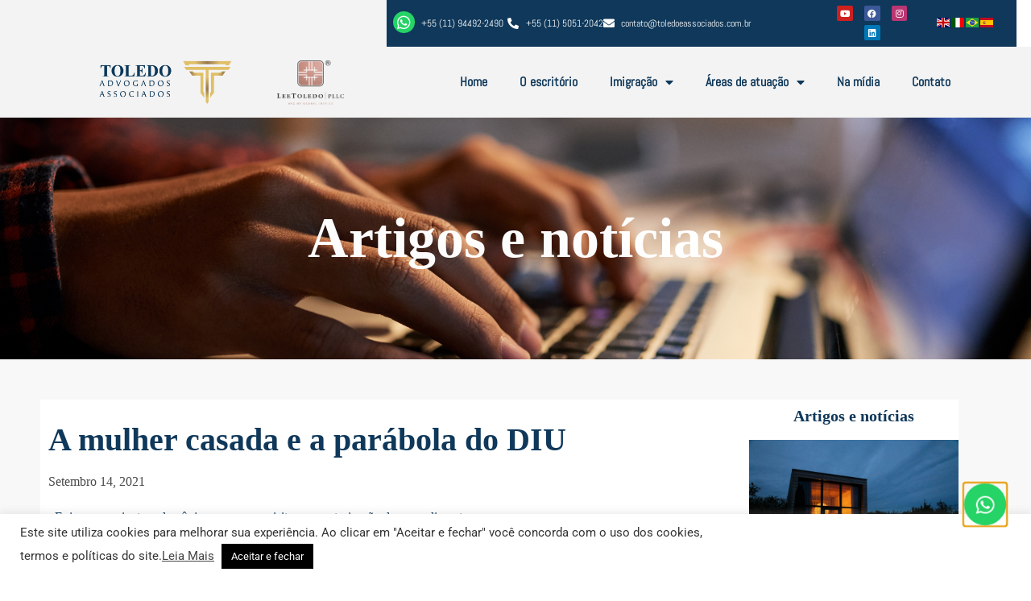

--- FILE ---
content_type: text/html; charset=UTF-8
request_url: https://toledoeassociados.com.br/a-mulher-casada-e-a-parabola-do-diu/
body_size: 22182
content:
<!doctype html>
<html lang="pt-BR">
<head>
	<meta charset="UTF-8">
	<meta name="viewport" content="width=device-width, initial-scale=1">
	<link rel="profile" href="https://gmpg.org/xfn/11">
	<script>
      if(typeof window.typebotWpUser === "undefined"){
      window.typebotWpUser = {
          "WP ID":"0",
          "WP Username":"",
          "WP Email":"",
          "WP First name":"",
          "WP Last name":""
        }
      }
      </script><meta name='robots' content='index, follow, max-image-preview:large, max-snippet:-1, max-video-preview:-1' />
<!-- Etiqueta do modo de consentimento do Google (gtag.js) dataLayer adicionada pelo Site Kit -->
<script id="google_gtagjs-js-consent-mode-data-layer">
window.dataLayer = window.dataLayer || [];function gtag(){dataLayer.push(arguments);}
gtag('consent', 'default', {"ad_personalization":"denied","ad_storage":"denied","ad_user_data":"denied","analytics_storage":"denied","functionality_storage":"denied","security_storage":"denied","personalization_storage":"denied","region":["AT","BE","BG","CH","CY","CZ","DE","DK","EE","ES","FI","FR","GB","GR","HR","HU","IE","IS","IT","LI","LT","LU","LV","MT","NL","NO","PL","PT","RO","SE","SI","SK"],"wait_for_update":500});
window._googlesitekitConsentCategoryMap = {"statistics":["analytics_storage"],"marketing":["ad_storage","ad_user_data","ad_personalization"],"functional":["functionality_storage","security_storage"],"preferences":["personalization_storage"]};
window._googlesitekitConsents = {"ad_personalization":"denied","ad_storage":"denied","ad_user_data":"denied","analytics_storage":"denied","functionality_storage":"denied","security_storage":"denied","personalization_storage":"denied","region":["AT","BE","BG","CH","CY","CZ","DE","DK","EE","ES","FI","FR","GB","GR","HR","HU","IE","IS","IT","LI","LT","LU","LV","MT","NL","NO","PL","PT","RO","SE","SI","SK"],"wait_for_update":500};
</script>
<!-- Fim da etiqueta do modo de consentimento do Google (gtag.js) dataLayer adicionada pelo Site Kit -->

	<!-- This site is optimized with the Yoast SEO plugin v26.7 - https://yoast.com/wordpress/plugins/seo/ -->
	<title>A mulher casada e a parábola do DIU - Toledo Advogados Associados</title>
	<meta name="description" content="Recentemente nos deparamos com uma denúncia que parece ter saído do século passado: planos de saúde exigindo aval do marido para a inserção de DIU no corpo da mulher" />
	<link rel="canonical" href="https://toledoeassociados.com.br/a-mulher-casada-e-a-parabola-do-diu/" />
	<meta property="og:locale" content="pt_BR" />
	<meta property="og:type" content="article" />
	<meta property="og:title" content="A mulher casada e a parábola do DIU - Toledo Advogados Associados" />
	<meta property="og:description" content="Recentemente nos deparamos com uma denúncia que parece ter saído do século passado: planos de saúde exigindo aval do marido para a inserção de DIU no corpo da mulher" />
	<meta property="og:url" content="https://toledoeassociados.com.br/a-mulher-casada-e-a-parabola-do-diu/" />
	<meta property="og:site_name" content="Toledo Advogados Associados" />
	<meta property="article:publisher" content="https://www.facebook.com/toledoeadvogadosassociados" />
	<meta property="article:published_time" content="2021-09-14T19:16:07+00:00" />
	<meta property="article:modified_time" content="2021-10-27T19:20:08+00:00" />
	<meta property="og:image" content="https://toledoeassociados.com.br/wp-content/uploads/2021/10/gb759f96851a766f94bbd376934140eea03c3de39ca9969724cfd1f6ede7f7743b1d87fdb45e1cc391e447ead5b993054_640_woman-stress.jpg" />
	<meta property="og:image:width" content="640" />
	<meta property="og:image:height" content="360" />
	<meta property="og:image:type" content="image/jpeg" />
	<meta name="author" content="admin" />
	<meta name="twitter:card" content="summary_large_image" />
	<meta name="twitter:label1" content="Escrito por" />
	<meta name="twitter:data1" content="admin" />
	<meta name="twitter:label2" content="Est. tempo de leitura" />
	<meta name="twitter:data2" content="4 minutos" />
	<script type="application/ld+json" class="yoast-schema-graph">{"@context":"https://schema.org","@graph":[{"@type":"Article","@id":"https://toledoeassociados.com.br/a-mulher-casada-e-a-parabola-do-diu/#article","isPartOf":{"@id":"https://toledoeassociados.com.br/a-mulher-casada-e-a-parabola-do-diu/"},"author":{"name":"admin","@id":"https://toledoeassociados.com.br/#/schema/person/ef7cbea440cd0e77037d9f782ac6eca3"},"headline":"A mulher casada e a parábola do DIU","datePublished":"2021-09-14T19:16:07+00:00","dateModified":"2021-10-27T19:20:08+00:00","mainEntityOfPage":{"@id":"https://toledoeassociados.com.br/a-mulher-casada-e-a-parabola-do-diu/"},"wordCount":877,"publisher":{"@id":"https://toledoeassociados.com.br/#organization"},"image":{"@id":"https://toledoeassociados.com.br/a-mulher-casada-e-a-parabola-do-diu/#primaryimage"},"thumbnailUrl":"https://toledoeassociados.com.br/wp-content/uploads/2021/10/gb759f96851a766f94bbd376934140eea03c3de39ca9969724cfd1f6ede7f7743b1d87fdb45e1cc391e447ead5b993054_640_woman-stress.jpg","articleSection":["direito"],"inLanguage":"pt-BR"},{"@type":"WebPage","@id":"https://toledoeassociados.com.br/a-mulher-casada-e-a-parabola-do-diu/","url":"https://toledoeassociados.com.br/a-mulher-casada-e-a-parabola-do-diu/","name":"A mulher casada e a parábola do DIU - Toledo Advogados Associados","isPartOf":{"@id":"https://toledoeassociados.com.br/#website"},"primaryImageOfPage":{"@id":"https://toledoeassociados.com.br/a-mulher-casada-e-a-parabola-do-diu/#primaryimage"},"image":{"@id":"https://toledoeassociados.com.br/a-mulher-casada-e-a-parabola-do-diu/#primaryimage"},"thumbnailUrl":"https://toledoeassociados.com.br/wp-content/uploads/2021/10/gb759f96851a766f94bbd376934140eea03c3de39ca9969724cfd1f6ede7f7743b1d87fdb45e1cc391e447ead5b993054_640_woman-stress.jpg","datePublished":"2021-09-14T19:16:07+00:00","dateModified":"2021-10-27T19:20:08+00:00","description":"Recentemente nos deparamos com uma denúncia que parece ter saído do século passado: planos de saúde exigindo aval do marido para a inserção de DIU no corpo da mulher","breadcrumb":{"@id":"https://toledoeassociados.com.br/a-mulher-casada-e-a-parabola-do-diu/#breadcrumb"},"inLanguage":"pt-BR","potentialAction":[{"@type":"ReadAction","target":["https://toledoeassociados.com.br/a-mulher-casada-e-a-parabola-do-diu/"]}]},{"@type":"ImageObject","inLanguage":"pt-BR","@id":"https://toledoeassociados.com.br/a-mulher-casada-e-a-parabola-do-diu/#primaryimage","url":"https://toledoeassociados.com.br/wp-content/uploads/2021/10/gb759f96851a766f94bbd376934140eea03c3de39ca9969724cfd1f6ede7f7743b1d87fdb45e1cc391e447ead5b993054_640_woman-stress.jpg","contentUrl":"https://toledoeassociados.com.br/wp-content/uploads/2021/10/gb759f96851a766f94bbd376934140eea03c3de39ca9969724cfd1f6ede7f7743b1d87fdb45e1cc391e447ead5b993054_640_woman-stress.jpg","width":640,"height":360},{"@type":"BreadcrumbList","@id":"https://toledoeassociados.com.br/a-mulher-casada-e-a-parabola-do-diu/#breadcrumb","itemListElement":[{"@type":"ListItem","position":1,"name":"Início","item":"https://toledoeassociados.com.br/"},{"@type":"ListItem","position":2,"name":"A mulher casada e a parábola do DIU"}]},{"@type":"WebSite","@id":"https://toledoeassociados.com.br/#website","url":"https://toledoeassociados.com.br/","name":"Toledo Advogados Associados","description":"Para quem sonha Mudar de Vida e Viver Legalmente nos Estados Unidos com toda a fam&iacute;lia!","publisher":{"@id":"https://toledoeassociados.com.br/#organization"},"potentialAction":[{"@type":"SearchAction","target":{"@type":"EntryPoint","urlTemplate":"https://toledoeassociados.com.br/?s={search_term_string}"},"query-input":{"@type":"PropertyValueSpecification","valueRequired":true,"valueName":"search_term_string"}}],"inLanguage":"pt-BR"},{"@type":"Organization","@id":"https://toledoeassociados.com.br/#organization","name":"Toledo Advogados Associados","url":"https://toledoeassociados.com.br/","logo":{"@type":"ImageObject","inLanguage":"pt-BR","@id":"https://toledoeassociados.com.br/#/schema/logo/image/","url":"https://toledoeassociados.com.br/wp-content/uploads/2022/01/cropped-logo_azul.png","contentUrl":"https://toledoeassociados.com.br/wp-content/uploads/2022/01/cropped-logo_azul.png","width":1787,"height":511,"caption":"Toledo Advogados Associados"},"image":{"@id":"https://toledoeassociados.com.br/#/schema/logo/image/"},"sameAs":["https://www.facebook.com/toledoeadvogadosassociados","https://www.instagram.com/toledoeassociados","https://www.linkedin.com/company/toledo-e-advogados-associados","https://www.youtube.com/c/DanielToledoeassociados"]},{"@type":"Person","@id":"https://toledoeassociados.com.br/#/schema/person/ef7cbea440cd0e77037d9f782ac6eca3","name":"admin","image":{"@type":"ImageObject","inLanguage":"pt-BR","@id":"https://toledoeassociados.com.br/#/schema/person/image/","url":"https://secure.gravatar.com/avatar/defa2974d85d4c47c7dd2282f85c8d3e56bf2f3a71f3971bc95be6fa05011671?s=96&d=mm&r=g","contentUrl":"https://secure.gravatar.com/avatar/defa2974d85d4c47c7dd2282f85c8d3e56bf2f3a71f3971bc95be6fa05011671?s=96&d=mm&r=g","caption":"admin"},"url":"https://toledoeassociados.com.br/author/admin/"}]}</script>
	<!-- / Yoast SEO plugin. -->


<link rel='dns-prefetch' href='//www.googletagmanager.com' />
<link rel="alternate" type="application/rss+xml" title="Feed para Toledo Advogados Associados &raquo;" href="https://toledoeassociados.com.br/feed/" />
<link rel="alternate" type="application/rss+xml" title="Feed de comentários para Toledo Advogados Associados &raquo;" href="https://toledoeassociados.com.br/comments/feed/" />
<link rel="alternate" type="application/rss+xml" title="Feed de comentários para Toledo Advogados Associados &raquo; A mulher casada e a parábola do DIU" href="https://toledoeassociados.com.br/a-mulher-casada-e-a-parabola-do-diu/feed/" />
<link rel="alternate" title="oEmbed (JSON)" type="application/json+oembed" href="https://toledoeassociados.com.br/wp-json/oembed/1.0/embed?url=https%3A%2F%2Ftoledoeassociados.com.br%2Fa-mulher-casada-e-a-parabola-do-diu%2F" />
<link rel="alternate" title="oEmbed (XML)" type="text/xml+oembed" href="https://toledoeassociados.com.br/wp-json/oembed/1.0/embed?url=https%3A%2F%2Ftoledoeassociados.com.br%2Fa-mulher-casada-e-a-parabola-do-diu%2F&#038;format=xml" />
<style id='wp-img-auto-sizes-contain-inline-css'>
img:is([sizes=auto i],[sizes^="auto," i]){contain-intrinsic-size:3000px 1500px}
/*# sourceURL=wp-img-auto-sizes-contain-inline-css */
</style>
<style id='wp-emoji-styles-inline-css'>

	img.wp-smiley, img.emoji {
		display: inline !important;
		border: none !important;
		box-shadow: none !important;
		height: 1em !important;
		width: 1em !important;
		margin: 0 0.07em !important;
		vertical-align: -0.1em !important;
		background: none !important;
		padding: 0 !important;
	}
/*# sourceURL=wp-emoji-styles-inline-css */
</style>
<link rel='stylesheet' id='wp-block-library-css' href='https://toledoeassociados.com.br/wp-includes/css/dist/block-library/style.min.css?ver=6.9' media='all' />
<style id='global-styles-inline-css'>
:root{--wp--preset--aspect-ratio--square: 1;--wp--preset--aspect-ratio--4-3: 4/3;--wp--preset--aspect-ratio--3-4: 3/4;--wp--preset--aspect-ratio--3-2: 3/2;--wp--preset--aspect-ratio--2-3: 2/3;--wp--preset--aspect-ratio--16-9: 16/9;--wp--preset--aspect-ratio--9-16: 9/16;--wp--preset--color--black: #000000;--wp--preset--color--cyan-bluish-gray: #abb8c3;--wp--preset--color--white: #ffffff;--wp--preset--color--pale-pink: #f78da7;--wp--preset--color--vivid-red: #cf2e2e;--wp--preset--color--luminous-vivid-orange: #ff6900;--wp--preset--color--luminous-vivid-amber: #fcb900;--wp--preset--color--light-green-cyan: #7bdcb5;--wp--preset--color--vivid-green-cyan: #00d084;--wp--preset--color--pale-cyan-blue: #8ed1fc;--wp--preset--color--vivid-cyan-blue: #0693e3;--wp--preset--color--vivid-purple: #9b51e0;--wp--preset--gradient--vivid-cyan-blue-to-vivid-purple: linear-gradient(135deg,rgb(6,147,227) 0%,rgb(155,81,224) 100%);--wp--preset--gradient--light-green-cyan-to-vivid-green-cyan: linear-gradient(135deg,rgb(122,220,180) 0%,rgb(0,208,130) 100%);--wp--preset--gradient--luminous-vivid-amber-to-luminous-vivid-orange: linear-gradient(135deg,rgb(252,185,0) 0%,rgb(255,105,0) 100%);--wp--preset--gradient--luminous-vivid-orange-to-vivid-red: linear-gradient(135deg,rgb(255,105,0) 0%,rgb(207,46,46) 100%);--wp--preset--gradient--very-light-gray-to-cyan-bluish-gray: linear-gradient(135deg,rgb(238,238,238) 0%,rgb(169,184,195) 100%);--wp--preset--gradient--cool-to-warm-spectrum: linear-gradient(135deg,rgb(74,234,220) 0%,rgb(151,120,209) 20%,rgb(207,42,186) 40%,rgb(238,44,130) 60%,rgb(251,105,98) 80%,rgb(254,248,76) 100%);--wp--preset--gradient--blush-light-purple: linear-gradient(135deg,rgb(255,206,236) 0%,rgb(152,150,240) 100%);--wp--preset--gradient--blush-bordeaux: linear-gradient(135deg,rgb(254,205,165) 0%,rgb(254,45,45) 50%,rgb(107,0,62) 100%);--wp--preset--gradient--luminous-dusk: linear-gradient(135deg,rgb(255,203,112) 0%,rgb(199,81,192) 50%,rgb(65,88,208) 100%);--wp--preset--gradient--pale-ocean: linear-gradient(135deg,rgb(255,245,203) 0%,rgb(182,227,212) 50%,rgb(51,167,181) 100%);--wp--preset--gradient--electric-grass: linear-gradient(135deg,rgb(202,248,128) 0%,rgb(113,206,126) 100%);--wp--preset--gradient--midnight: linear-gradient(135deg,rgb(2,3,129) 0%,rgb(40,116,252) 100%);--wp--preset--font-size--small: 13px;--wp--preset--font-size--medium: 20px;--wp--preset--font-size--large: 36px;--wp--preset--font-size--x-large: 42px;--wp--preset--spacing--20: 0.44rem;--wp--preset--spacing--30: 0.67rem;--wp--preset--spacing--40: 1rem;--wp--preset--spacing--50: 1.5rem;--wp--preset--spacing--60: 2.25rem;--wp--preset--spacing--70: 3.38rem;--wp--preset--spacing--80: 5.06rem;--wp--preset--shadow--natural: 6px 6px 9px rgba(0, 0, 0, 0.2);--wp--preset--shadow--deep: 12px 12px 50px rgba(0, 0, 0, 0.4);--wp--preset--shadow--sharp: 6px 6px 0px rgba(0, 0, 0, 0.2);--wp--preset--shadow--outlined: 6px 6px 0px -3px rgb(255, 255, 255), 6px 6px rgb(0, 0, 0);--wp--preset--shadow--crisp: 6px 6px 0px rgb(0, 0, 0);}:root { --wp--style--global--content-size: 800px;--wp--style--global--wide-size: 1200px; }:where(body) { margin: 0; }.wp-site-blocks > .alignleft { float: left; margin-right: 2em; }.wp-site-blocks > .alignright { float: right; margin-left: 2em; }.wp-site-blocks > .aligncenter { justify-content: center; margin-left: auto; margin-right: auto; }:where(.wp-site-blocks) > * { margin-block-start: 24px; margin-block-end: 0; }:where(.wp-site-blocks) > :first-child { margin-block-start: 0; }:where(.wp-site-blocks) > :last-child { margin-block-end: 0; }:root { --wp--style--block-gap: 24px; }:root :where(.is-layout-flow) > :first-child{margin-block-start: 0;}:root :where(.is-layout-flow) > :last-child{margin-block-end: 0;}:root :where(.is-layout-flow) > *{margin-block-start: 24px;margin-block-end: 0;}:root :where(.is-layout-constrained) > :first-child{margin-block-start: 0;}:root :where(.is-layout-constrained) > :last-child{margin-block-end: 0;}:root :where(.is-layout-constrained) > *{margin-block-start: 24px;margin-block-end: 0;}:root :where(.is-layout-flex){gap: 24px;}:root :where(.is-layout-grid){gap: 24px;}.is-layout-flow > .alignleft{float: left;margin-inline-start: 0;margin-inline-end: 2em;}.is-layout-flow > .alignright{float: right;margin-inline-start: 2em;margin-inline-end: 0;}.is-layout-flow > .aligncenter{margin-left: auto !important;margin-right: auto !important;}.is-layout-constrained > .alignleft{float: left;margin-inline-start: 0;margin-inline-end: 2em;}.is-layout-constrained > .alignright{float: right;margin-inline-start: 2em;margin-inline-end: 0;}.is-layout-constrained > .aligncenter{margin-left: auto !important;margin-right: auto !important;}.is-layout-constrained > :where(:not(.alignleft):not(.alignright):not(.alignfull)){max-width: var(--wp--style--global--content-size);margin-left: auto !important;margin-right: auto !important;}.is-layout-constrained > .alignwide{max-width: var(--wp--style--global--wide-size);}body .is-layout-flex{display: flex;}.is-layout-flex{flex-wrap: wrap;align-items: center;}.is-layout-flex > :is(*, div){margin: 0;}body .is-layout-grid{display: grid;}.is-layout-grid > :is(*, div){margin: 0;}body{padding-top: 0px;padding-right: 0px;padding-bottom: 0px;padding-left: 0px;}a:where(:not(.wp-element-button)){text-decoration: underline;}:root :where(.wp-element-button, .wp-block-button__link){background-color: #32373c;border-width: 0;color: #fff;font-family: inherit;font-size: inherit;font-style: inherit;font-weight: inherit;letter-spacing: inherit;line-height: inherit;padding-top: calc(0.667em + 2px);padding-right: calc(1.333em + 2px);padding-bottom: calc(0.667em + 2px);padding-left: calc(1.333em + 2px);text-decoration: none;text-transform: inherit;}.has-black-color{color: var(--wp--preset--color--black) !important;}.has-cyan-bluish-gray-color{color: var(--wp--preset--color--cyan-bluish-gray) !important;}.has-white-color{color: var(--wp--preset--color--white) !important;}.has-pale-pink-color{color: var(--wp--preset--color--pale-pink) !important;}.has-vivid-red-color{color: var(--wp--preset--color--vivid-red) !important;}.has-luminous-vivid-orange-color{color: var(--wp--preset--color--luminous-vivid-orange) !important;}.has-luminous-vivid-amber-color{color: var(--wp--preset--color--luminous-vivid-amber) !important;}.has-light-green-cyan-color{color: var(--wp--preset--color--light-green-cyan) !important;}.has-vivid-green-cyan-color{color: var(--wp--preset--color--vivid-green-cyan) !important;}.has-pale-cyan-blue-color{color: var(--wp--preset--color--pale-cyan-blue) !important;}.has-vivid-cyan-blue-color{color: var(--wp--preset--color--vivid-cyan-blue) !important;}.has-vivid-purple-color{color: var(--wp--preset--color--vivid-purple) !important;}.has-black-background-color{background-color: var(--wp--preset--color--black) !important;}.has-cyan-bluish-gray-background-color{background-color: var(--wp--preset--color--cyan-bluish-gray) !important;}.has-white-background-color{background-color: var(--wp--preset--color--white) !important;}.has-pale-pink-background-color{background-color: var(--wp--preset--color--pale-pink) !important;}.has-vivid-red-background-color{background-color: var(--wp--preset--color--vivid-red) !important;}.has-luminous-vivid-orange-background-color{background-color: var(--wp--preset--color--luminous-vivid-orange) !important;}.has-luminous-vivid-amber-background-color{background-color: var(--wp--preset--color--luminous-vivid-amber) !important;}.has-light-green-cyan-background-color{background-color: var(--wp--preset--color--light-green-cyan) !important;}.has-vivid-green-cyan-background-color{background-color: var(--wp--preset--color--vivid-green-cyan) !important;}.has-pale-cyan-blue-background-color{background-color: var(--wp--preset--color--pale-cyan-blue) !important;}.has-vivid-cyan-blue-background-color{background-color: var(--wp--preset--color--vivid-cyan-blue) !important;}.has-vivid-purple-background-color{background-color: var(--wp--preset--color--vivid-purple) !important;}.has-black-border-color{border-color: var(--wp--preset--color--black) !important;}.has-cyan-bluish-gray-border-color{border-color: var(--wp--preset--color--cyan-bluish-gray) !important;}.has-white-border-color{border-color: var(--wp--preset--color--white) !important;}.has-pale-pink-border-color{border-color: var(--wp--preset--color--pale-pink) !important;}.has-vivid-red-border-color{border-color: var(--wp--preset--color--vivid-red) !important;}.has-luminous-vivid-orange-border-color{border-color: var(--wp--preset--color--luminous-vivid-orange) !important;}.has-luminous-vivid-amber-border-color{border-color: var(--wp--preset--color--luminous-vivid-amber) !important;}.has-light-green-cyan-border-color{border-color: var(--wp--preset--color--light-green-cyan) !important;}.has-vivid-green-cyan-border-color{border-color: var(--wp--preset--color--vivid-green-cyan) !important;}.has-pale-cyan-blue-border-color{border-color: var(--wp--preset--color--pale-cyan-blue) !important;}.has-vivid-cyan-blue-border-color{border-color: var(--wp--preset--color--vivid-cyan-blue) !important;}.has-vivid-purple-border-color{border-color: var(--wp--preset--color--vivid-purple) !important;}.has-vivid-cyan-blue-to-vivid-purple-gradient-background{background: var(--wp--preset--gradient--vivid-cyan-blue-to-vivid-purple) !important;}.has-light-green-cyan-to-vivid-green-cyan-gradient-background{background: var(--wp--preset--gradient--light-green-cyan-to-vivid-green-cyan) !important;}.has-luminous-vivid-amber-to-luminous-vivid-orange-gradient-background{background: var(--wp--preset--gradient--luminous-vivid-amber-to-luminous-vivid-orange) !important;}.has-luminous-vivid-orange-to-vivid-red-gradient-background{background: var(--wp--preset--gradient--luminous-vivid-orange-to-vivid-red) !important;}.has-very-light-gray-to-cyan-bluish-gray-gradient-background{background: var(--wp--preset--gradient--very-light-gray-to-cyan-bluish-gray) !important;}.has-cool-to-warm-spectrum-gradient-background{background: var(--wp--preset--gradient--cool-to-warm-spectrum) !important;}.has-blush-light-purple-gradient-background{background: var(--wp--preset--gradient--blush-light-purple) !important;}.has-blush-bordeaux-gradient-background{background: var(--wp--preset--gradient--blush-bordeaux) !important;}.has-luminous-dusk-gradient-background{background: var(--wp--preset--gradient--luminous-dusk) !important;}.has-pale-ocean-gradient-background{background: var(--wp--preset--gradient--pale-ocean) !important;}.has-electric-grass-gradient-background{background: var(--wp--preset--gradient--electric-grass) !important;}.has-midnight-gradient-background{background: var(--wp--preset--gradient--midnight) !important;}.has-small-font-size{font-size: var(--wp--preset--font-size--small) !important;}.has-medium-font-size{font-size: var(--wp--preset--font-size--medium) !important;}.has-large-font-size{font-size: var(--wp--preset--font-size--large) !important;}.has-x-large-font-size{font-size: var(--wp--preset--font-size--x-large) !important;}
:root :where(.wp-block-pullquote){font-size: 1.5em;line-height: 1.6;}
/*# sourceURL=global-styles-inline-css */
</style>
<link rel='stylesheet' id='cookie-law-info-css' href='https://toledoeassociados.com.br/wp-content/plugins/cookie-law-info/legacy/public/css/cookie-law-info-public.css?ver=3.3.9.1' media='all' />
<link rel='stylesheet' id='cookie-law-info-gdpr-css' href='https://toledoeassociados.com.br/wp-content/plugins/cookie-law-info/legacy/public/css/cookie-law-info-gdpr.css?ver=3.3.9.1' media='all' />
<link rel='stylesheet' id='hello-elementor-css' href='https://toledoeassociados.com.br/wp-content/themes/hello-elementor/assets/css/reset.css?ver=3.4.5' media='all' />
<link rel='stylesheet' id='hello-elementor-theme-style-css' href='https://toledoeassociados.com.br/wp-content/themes/hello-elementor/assets/css/theme.css?ver=3.4.5' media='all' />
<link rel='stylesheet' id='hello-elementor-header-footer-css' href='https://toledoeassociados.com.br/wp-content/themes/hello-elementor/assets/css/header-footer.css?ver=3.4.5' media='all' />
<link rel='stylesheet' id='e-animation-grow-css' href='https://toledoeassociados.com.br/wp-content/plugins/elementor/assets/lib/animations/styles/e-animation-grow.min.css?ver=3.34.1' media='all' />
<link rel='stylesheet' id='e-animation-fadeInDown-css' href='https://toledoeassociados.com.br/wp-content/plugins/elementor/assets/lib/animations/styles/fadeInDown.min.css?ver=3.34.1' media='all' />
<link rel='stylesheet' id='elementor-frontend-css' href='https://toledoeassociados.com.br/wp-content/plugins/elementor/assets/css/frontend.min.css?ver=3.34.1' media='all' />
<link rel='stylesheet' id='widget-social-icons-css' href='https://toledoeassociados.com.br/wp-content/plugins/elementor/assets/css/widget-social-icons.min.css?ver=3.34.1' media='all' />
<link rel='stylesheet' id='e-apple-webkit-css' href='https://toledoeassociados.com.br/wp-content/plugins/elementor/assets/css/conditionals/apple-webkit.min.css?ver=3.34.1' media='all' />
<link rel='stylesheet' id='widget-heading-css' href='https://toledoeassociados.com.br/wp-content/plugins/elementor/assets/css/widget-heading.min.css?ver=3.34.1' media='all' />
<link rel='stylesheet' id='widget-icon-list-css' href='https://toledoeassociados.com.br/wp-content/plugins/elementor/assets/css/widget-icon-list.min.css?ver=3.34.1' media='all' />
<link rel='stylesheet' id='widget-image-css' href='https://toledoeassociados.com.br/wp-content/plugins/elementor/assets/css/widget-image.min.css?ver=3.34.1' media='all' />
<link rel='stylesheet' id='widget-nav-menu-css' href='https://toledoeassociados.com.br/wp-content/plugins/elementor-pro/assets/css/widget-nav-menu.min.css?ver=3.34.0' media='all' />
<link rel='stylesheet' id='widget-divider-css' href='https://toledoeassociados.com.br/wp-content/plugins/elementor/assets/css/widget-divider.min.css?ver=3.34.1' media='all' />
<link rel='stylesheet' id='widget-post-info-css' href='https://toledoeassociados.com.br/wp-content/plugins/elementor-pro/assets/css/widget-post-info.min.css?ver=3.34.0' media='all' />
<link rel='stylesheet' id='elementor-icons-shared-0-css' href='https://toledoeassociados.com.br/wp-content/plugins/elementor/assets/lib/font-awesome/css/fontawesome.min.css?ver=5.15.3' media='all' />
<link rel='stylesheet' id='elementor-icons-fa-regular-css' href='https://toledoeassociados.com.br/wp-content/plugins/elementor/assets/lib/font-awesome/css/regular.min.css?ver=5.15.3' media='all' />
<link rel='stylesheet' id='elementor-icons-fa-solid-css' href='https://toledoeassociados.com.br/wp-content/plugins/elementor/assets/lib/font-awesome/css/solid.min.css?ver=5.15.3' media='all' />
<link rel='stylesheet' id='widget-share-buttons-css' href='https://toledoeassociados.com.br/wp-content/plugins/elementor-pro/assets/css/widget-share-buttons.min.css?ver=3.34.0' media='all' />
<link rel='stylesheet' id='elementor-icons-fa-brands-css' href='https://toledoeassociados.com.br/wp-content/plugins/elementor/assets/lib/font-awesome/css/brands.min.css?ver=5.15.3' media='all' />
<link rel='stylesheet' id='widget-posts-css' href='https://toledoeassociados.com.br/wp-content/plugins/elementor-pro/assets/css/widget-posts.min.css?ver=3.34.0' media='all' />
<link rel='stylesheet' id='widget-post-navigation-css' href='https://toledoeassociados.com.br/wp-content/plugins/elementor-pro/assets/css/widget-post-navigation.min.css?ver=3.34.0' media='all' />
<link rel='stylesheet' id='e-animation-pulse-grow-css' href='https://toledoeassociados.com.br/wp-content/plugins/elementor/assets/lib/animations/styles/e-animation-pulse-grow.min.css?ver=3.34.1' media='all' />
<link rel='stylesheet' id='e-animation-zoomIn-css' href='https://toledoeassociados.com.br/wp-content/plugins/elementor/assets/lib/animations/styles/zoomIn.min.css?ver=3.34.1' media='all' />
<link rel='stylesheet' id='e-popup-css' href='https://toledoeassociados.com.br/wp-content/plugins/elementor-pro/assets/css/conditionals/popup.min.css?ver=3.34.0' media='all' />
<link rel='stylesheet' id='elementor-icons-css' href='https://toledoeassociados.com.br/wp-content/plugins/elementor/assets/lib/eicons/css/elementor-icons.min.css?ver=5.45.0' media='all' />
<link rel='stylesheet' id='elementor-post-5165-css' href='https://toledoeassociados.com.br/wp-content/uploads/elementor/css/post-5165.css?ver=1768871683' media='all' />
<link rel='stylesheet' id='elementor-post-5166-css' href='https://toledoeassociados.com.br/wp-content/uploads/elementor/css/post-5166.css?ver=1768871684' media='all' />
<link rel='stylesheet' id='elementor-post-5182-css' href='https://toledoeassociados.com.br/wp-content/uploads/elementor/css/post-5182.css?ver=1768871684' media='all' />
<link rel='stylesheet' id='elementor-post-5883-css' href='https://toledoeassociados.com.br/wp-content/uploads/elementor/css/post-5883.css?ver=1768871896' media='all' />
<link rel='stylesheet' id='elementor-post-6392-css' href='https://toledoeassociados.com.br/wp-content/uploads/elementor/css/post-6392.css?ver=1768871684' media='all' />
<link rel='stylesheet' id='eael-general-css' href='https://toledoeassociados.com.br/wp-content/plugins/essential-addons-for-elementor-lite/assets/front-end/css/view/general.min.css?ver=6.5.7' media='all' />
<link rel='stylesheet' id='elementor-gf-local-roboto-css' href='https://toledoeassociados.com.br/wp-content/uploads/elementor/google-fonts/css/roboto.css?ver=1751047784' media='all' />
<link rel='stylesheet' id='elementor-gf-local-robotoslab-css' href='https://toledoeassociados.com.br/wp-content/uploads/elementor/google-fonts/css/robotoslab.css?ver=1751047786' media='all' />
<link rel='stylesheet' id='elementor-gf-local-abel-css' href='https://toledoeassociados.com.br/wp-content/uploads/elementor/google-fonts/css/abel.css?ver=1751047787' media='all' />
<script src="https://toledoeassociados.com.br/wp-includes/js/jquery/jquery.min.js?ver=3.7.1" id="jquery-core-js"></script>
<script src="https://toledoeassociados.com.br/wp-includes/js/jquery/jquery-migrate.min.js?ver=3.4.1" id="jquery-migrate-js"></script>
<script id="cookie-law-info-js-extra">
var Cli_Data = {"nn_cookie_ids":[],"cookielist":[],"non_necessary_cookies":[],"ccpaEnabled":"","ccpaRegionBased":"","ccpaBarEnabled":"","strictlyEnabled":["necessary","obligatoire"],"ccpaType":"gdpr","js_blocking":"1","custom_integration":"","triggerDomRefresh":"","secure_cookies":""};
var cli_cookiebar_settings = {"animate_speed_hide":"500","animate_speed_show":"500","background":"#FFF","border":"#b1a6a6c2","border_on":"","button_1_button_colour":"#000000","button_1_button_hover":"#000000","button_1_link_colour":"#fff","button_1_as_button":"1","button_1_new_win":"","button_2_button_colour":"#333","button_2_button_hover":"#292929","button_2_link_colour":"#444","button_2_as_button":"","button_2_hidebar":"","button_3_button_colour":"#3566bb","button_3_button_hover":"#2a5296","button_3_link_colour":"#fff","button_3_as_button":"1","button_3_new_win":"","button_4_button_colour":"#000","button_4_button_hover":"#000000","button_4_link_colour":"#333333","button_4_as_button":"","button_7_button_colour":"#61a229","button_7_button_hover":"#4e8221","button_7_link_colour":"#fff","button_7_as_button":"1","button_7_new_win":"","font_family":"inherit","header_fix":"","notify_animate_hide":"1","notify_animate_show":"","notify_div_id":"#cookie-law-info-bar","notify_position_horizontal":"right","notify_position_vertical":"bottom","scroll_close":"","scroll_close_reload":"","accept_close_reload":"","reject_close_reload":"","showagain_tab":"","showagain_background":"#fff","showagain_border":"#000","showagain_div_id":"#cookie-law-info-again","showagain_x_position":"100px","text":"#333333","show_once_yn":"","show_once":"10000","logging_on":"","as_popup":"","popup_overlay":"1","bar_heading_text":"","cookie_bar_as":"banner","popup_showagain_position":"bottom-right","widget_position":"left"};
var log_object = {"ajax_url":"https://toledoeassociados.com.br/wp-admin/admin-ajax.php"};
//# sourceURL=cookie-law-info-js-extra
</script>
<script src="https://toledoeassociados.com.br/wp-content/plugins/cookie-law-info/legacy/public/js/cookie-law-info-public.js?ver=3.3.9.1" id="cookie-law-info-js"></script>
<link rel="https://api.w.org/" href="https://toledoeassociados.com.br/wp-json/" /><link rel="alternate" title="JSON" type="application/json" href="https://toledoeassociados.com.br/wp-json/wp/v2/posts/4999" /><link rel="EditURI" type="application/rsd+xml" title="RSD" href="https://toledoeassociados.com.br/xmlrpc.php?rsd" />
<meta name="generator" content="WordPress 6.9" />
<link rel='shortlink' href='https://toledoeassociados.com.br/?p=4999' />
<meta name="generator" content="Site Kit by Google 1.170.0" /><script>
      if(typeof window.typebotWpUser === "undefined"){
      window.typebotWpUser = {
          "WP ID":"0",
          "WP Username":"",
          "WP Email":"",
          "WP First name":"",
          "WP Last name":""
        }
      }
      </script><meta name="generator" content="Elementor 3.34.1; features: additional_custom_breakpoints; settings: css_print_method-external, google_font-enabled, font_display-auto">
			<style>
				.e-con.e-parent:nth-of-type(n+4):not(.e-lazyloaded):not(.e-no-lazyload),
				.e-con.e-parent:nth-of-type(n+4):not(.e-lazyloaded):not(.e-no-lazyload) * {
					background-image: none !important;
				}
				@media screen and (max-height: 1024px) {
					.e-con.e-parent:nth-of-type(n+3):not(.e-lazyloaded):not(.e-no-lazyload),
					.e-con.e-parent:nth-of-type(n+3):not(.e-lazyloaded):not(.e-no-lazyload) * {
						background-image: none !important;
					}
				}
				@media screen and (max-height: 640px) {
					.e-con.e-parent:nth-of-type(n+2):not(.e-lazyloaded):not(.e-no-lazyload),
					.e-con.e-parent:nth-of-type(n+2):not(.e-lazyloaded):not(.e-no-lazyload) * {
						background-image: none !important;
					}
				}
			</style>
			
<!-- Snippet do Gerenciador de Tags do Google adicionado pelo Site Kit -->
<script>
			( function( w, d, s, l, i ) {
				w[l] = w[l] || [];
				w[l].push( {'gtm.start': new Date().getTime(), event: 'gtm.js'} );
				var f = d.getElementsByTagName( s )[0],
					j = d.createElement( s ), dl = l != 'dataLayer' ? '&l=' + l : '';
				j.async = true;
				j.src = 'https://www.googletagmanager.com/gtm.js?id=' + i + dl;
				f.parentNode.insertBefore( j, f );
			} )( window, document, 'script', 'dataLayer', 'GTM-55P6DRH' );
			
</script>

<!-- Fim do código do Gerenciador de Etiquetas do Google adicionado pelo Site Kit -->
<link rel="icon" href="https://toledoeassociados.com.br/wp-content/uploads/2022/01/cropped-logo_icon3-32x32.png" sizes="32x32" />
<link rel="icon" href="https://toledoeassociados.com.br/wp-content/uploads/2022/01/cropped-logo_icon3-192x192.png" sizes="192x192" />
<link rel="apple-touch-icon" href="https://toledoeassociados.com.br/wp-content/uploads/2022/01/cropped-logo_icon3-180x180.png" />
<meta name="msapplication-TileImage" content="https://toledoeassociados.com.br/wp-content/uploads/2022/01/cropped-logo_icon3-270x270.png" />
</head>
<body class="wp-singular post-template-default single single-post postid-4999 single-format-standard wp-custom-logo wp-embed-responsive wp-theme-hello-elementor hello-elementor-default elementor-default elementor-kit-5165 elementor-page-5883">

		<!-- Snippet do Gerenciador de Etiqueta do Google (noscript) adicionado pelo Site Kit -->
		<noscript>
			<iframe src="https://www.googletagmanager.com/ns.html?id=GTM-55P6DRH" height="0" width="0" style="display:none;visibility:hidden"></iframe>
		</noscript>
		<!-- Fim do código do Gerenciador de Etiquetas do Google (noscript) adicionado pelo Site Kit -->
		
<a class="skip-link screen-reader-text" href="#content">Ir para o conteúdo</a>

		<header data-elementor-type="header" data-elementor-id="5166" class="elementor elementor-5166 elementor-location-header" data-elementor-post-type="elementor_library">
					<section class="elementor-section elementor-top-section elementor-element elementor-element-a93d0cc elementor-section-full_width elementor-hidden-mobile elementor-section-height-default elementor-section-height-default" data-id="a93d0cc" data-element_type="section">
						<div class="elementor-container elementor-column-gap-no">
					<div class="elementor-column elementor-col-16 elementor-top-column elementor-element elementor-element-d20a704" data-id="d20a704" data-element_type="column" data-settings="{&quot;background_background&quot;:&quot;classic&quot;}">
			<div class="elementor-widget-wrap">
							</div>
		</div>
				<div class="elementor-column elementor-col-16 elementor-top-column elementor-element elementor-element-6bb9dc2" data-id="6bb9dc2" data-element_type="column" data-settings="{&quot;background_background&quot;:&quot;classic&quot;}">
			<div class="elementor-widget-wrap elementor-element-populated">
						<div class="elementor-element elementor-element-936c38e elementor-shape-circle animated-fast elementor-grid-0 e-grid-align-center elementor-invisible elementor-widget elementor-widget-social-icons" data-id="936c38e" data-element_type="widget" data-settings="{&quot;_animation&quot;:&quot;fadeInDown&quot;}" data-widget_type="social-icons.default">
				<div class="elementor-widget-container">
							<div class="elementor-social-icons-wrapper elementor-grid">
							<span class="elementor-grid-item">
					<a class="elementor-icon elementor-social-icon elementor-social-icon-whatsapp elementor-animation-grow elementor-repeater-item-57fd2ff" href="https://toledoeassociados.com.br/wpp" target="_blank">
						<span class="elementor-screen-only">Whatsapp</span>
						<i aria-hidden="true" class="fab fa-whatsapp"></i>					</a>
				</span>
					</div>
						</div>
				</div>
					</div>
		</div>
				<div class="elementor-column elementor-col-16 elementor-top-column elementor-element elementor-element-2056975" data-id="2056975" data-element_type="column" data-settings="{&quot;background_background&quot;:&quot;classic&quot;}">
			<div class="elementor-widget-wrap elementor-element-populated">
						<div class="elementor-element elementor-element-5b4d1fa animated-fast elementor-invisible elementor-widget elementor-widget-heading" data-id="5b4d1fa" data-element_type="widget" data-settings="{&quot;_animation&quot;:&quot;fadeInDown&quot;}" data-widget_type="heading.default">
				<div class="elementor-widget-container">
					<h6 class="elementor-heading-title elementor-size-default">+55 (11) 94492-2490</h6>				</div>
				</div>
					</div>
		</div>
				<div class="elementor-column elementor-col-16 elementor-top-column elementor-element elementor-element-39e13e6 elementor-hidden-mobile" data-id="39e13e6" data-element_type="column" data-settings="{&quot;background_background&quot;:&quot;classic&quot;,&quot;animation&quot;:&quot;none&quot;}">
			<div class="elementor-widget-wrap elementor-element-populated">
						<div class="elementor-element elementor-element-761474b elementor-icon-list--layout-inline elementor-list-item-link-inline animated-fast elementor-invisible elementor-widget elementor-widget-icon-list" data-id="761474b" data-element_type="widget" data-settings="{&quot;_animation&quot;:&quot;fadeInDown&quot;,&quot;_animation_delay&quot;:500}" data-widget_type="icon-list.default">
				<div class="elementor-widget-container">
							<ul class="elementor-icon-list-items elementor-inline-items">
							<li class="elementor-icon-list-item elementor-inline-item">
											<span class="elementor-icon-list-icon">
							<i aria-hidden="true" class="fas fa-phone-alt"></i>						</span>
										<span class="elementor-icon-list-text">+55 (11) 5051-2042</span>
									</li>
								<li class="elementor-icon-list-item elementor-inline-item">
											<a href="mailto:contato@toledoeassociados.com.br">

												<span class="elementor-icon-list-icon">
							<i aria-hidden="true" class="fas fa-envelope"></i>						</span>
										<span class="elementor-icon-list-text">contato@toledoeassociados.com.br</span>
											</a>
									</li>
						</ul>
						</div>
				</div>
					</div>
		</div>
				<div class="elementor-column elementor-col-16 elementor-top-column elementor-element elementor-element-a5dfea3 elementor-hidden-mobile animated-fast" data-id="a5dfea3" data-element_type="column" data-settings="{&quot;background_background&quot;:&quot;classic&quot;,&quot;animation&quot;:&quot;none&quot;,&quot;animation_delay&quot;:1000}">
			<div class="elementor-widget-wrap elementor-element-populated">
						<div class="elementor-element elementor-element-043e497 e-grid-align-mobile-center animated-fast elementor-shape-rounded elementor-grid-0 e-grid-align-center elementor-invisible elementor-widget elementor-widget-social-icons" data-id="043e497" data-element_type="widget" data-settings="{&quot;_animation&quot;:&quot;fadeInDown&quot;,&quot;_animation_delay&quot;:1000}" data-widget_type="social-icons.default">
				<div class="elementor-widget-container">
							<div class="elementor-social-icons-wrapper elementor-grid" role="list">
							<span class="elementor-grid-item" role="listitem">
					<a class="elementor-icon elementor-social-icon elementor-social-icon-youtube elementor-animation-grow elementor-repeater-item-dfd31f6" href="https://www.youtube.com/danieltoledoeassociados" target="_blank">
						<span class="elementor-screen-only">Youtube</span>
						<i aria-hidden="true" class="fab fa-youtube"></i>					</a>
				</span>
							<span class="elementor-grid-item" role="listitem">
					<a class="elementor-icon elementor-social-icon elementor-social-icon-facebook elementor-animation-grow elementor-repeater-item-94826ff" href="https://www.facebook.com/toledoeadvogadosassociados" target="_blank">
						<span class="elementor-screen-only">Facebook</span>
						<i aria-hidden="true" class="fab fa-facebook"></i>					</a>
				</span>
							<span class="elementor-grid-item" role="listitem">
					<a class="elementor-icon elementor-social-icon elementor-social-icon-instagram elementor-animation-grow elementor-repeater-item-e16047b" href="https://www.instagram.com/toledoeassociados/" target="_blank">
						<span class="elementor-screen-only">Instagram</span>
						<i aria-hidden="true" class="fab fa-instagram"></i>					</a>
				</span>
							<span class="elementor-grid-item" role="listitem">
					<a class="elementor-icon elementor-social-icon elementor-social-icon-linkedin elementor-animation-grow elementor-repeater-item-7d63c3f" href="https://www.linkedin.com/company/toledo-e-advogados-associados" target="_blank">
						<span class="elementor-screen-only">Linkedin</span>
						<i aria-hidden="true" class="fab fa-linkedin"></i>					</a>
				</span>
					</div>
						</div>
				</div>
					</div>
		</div>
				<div class="elementor-column elementor-col-16 elementor-top-column elementor-element elementor-element-c388406" data-id="c388406" data-element_type="column" data-settings="{&quot;background_background&quot;:&quot;classic&quot;}">
			<div class="elementor-widget-wrap elementor-element-populated">
						<div class="elementor-element elementor-element-726a00a animated-fast elementor-invisible elementor-widget elementor-widget-text-editor" data-id="726a00a" data-element_type="widget" data-settings="{&quot;_animation&quot;:&quot;fadeInDown&quot;,&quot;_animation_delay&quot;:1500}" data-widget_type="text-editor.default">
				<div class="elementor-widget-container">
									<!-- GTranslate: https://gtranslate.io/ -->
<a class="glink nturl notranslate" title="English" href="#"><img src="//toledoeassociados.com.br/wp-content/plugins/gtranslate/flags/svg/en.svg" alt="English" width="16" height="16" /></a><a class="glink nturl notranslate" title="Italian" href="#"><img src="//toledoeassociados.com.br/wp-content/plugins/gtranslate/flags/svg/it.svg" alt="Italian" width="16" height="16" /></a><a class="glink nturl notranslate" title="Portuguese" href="#"><img src="//toledoeassociados.com.br/wp-content/plugins/gtranslate/flags/svg/pt-br.svg" alt="Portuguese" width="16" height="16" /></a><a class="glink nturl notranslate" title="Spanish" href="#"><img loading="lazy" src="//toledoeassociados.com.br/wp-content/plugins/gtranslate/flags/svg/es.svg" alt="Spanish" width="16" height="16" /></a>

<style>a.glink img {margin-right:2px;}</style> <style>#goog-gt-tt{display:none!important;}.goog-te-banner-frame{display:none!important;}.goog-te-menu-value:hover{text-decoration:none!important;}.goog-text-highlight{background-color:transparent!important;box-shadow:none!important;}body{top:0!important;}#google_translate_element2{display:none!important;}</style>
<div id="google_translate_element2"></div>
<script>function googleTranslateElementInit2() {new google.translate.TranslateElement({pageLanguage: 'pt',autoDisplay: false}, 'google_translate_element2');}if(!window.gt_translate_script){window.gt_translate_script=document.createElement('script');gt_translate_script.src='https://translate.google.com/translate_a/element.js?cb=googleTranslateElementInit2';document.body.appendChild(gt_translate_script);}</script>

<script>
function GTranslateGetCurrentLang() {var keyValue = document['cookie'].match('(^|;) ?googtrans=([^;]*)(;|$)');return keyValue ? keyValue[2].split('/')[2] : null;}
function GTranslateFireEvent(element,event){try{if(document.createEventObject){var evt=document.createEventObject();element.fireEvent('on'+event,evt)}else{var evt=document.createEvent('HTMLEvents');evt.initEvent(event,true,true);element.dispatchEvent(evt)}}catch(e){}}
function doGTranslate(lang_pair){if(lang_pair.value)lang_pair=lang_pair.value;if(lang_pair=='')return;var lang=lang_pair.split('|')[1];if(GTranslateGetCurrentLang() == null && lang == lang_pair.split('|')[0])return;if(typeof ga=='function'){ga('send', 'event', 'GTranslate', lang, location.hostname+location.pathname+location.search);}var teCombo;var sel=document.getElementsByTagName('select');for(var i=0;i<sel.length;i++)if(sel[i].className.indexOf('goog-te-combo')!=-1){teCombo=sel[i];break;}if(document.getElementById('google_translate_element2')==null||document.getElementById('google_translate_element2').innerHTML.length==0||teCombo.length==0||teCombo.innerHTML.length==0){setTimeout(function(){doGTranslate(lang_pair)},500)}else{teCombo.value=lang;GTranslateFireEvent(teCombo,'change');GTranslateFireEvent(teCombo,'change')}}
</script>								</div>
				</div>
					</div>
		</div>
					</div>
		</section>
				<section class="elementor-section elementor-top-section elementor-element elementor-element-80c963e elementor-section-full_width elementor-hidden-desktop elementor-section-height-default elementor-section-height-default" data-id="80c963e" data-element_type="section">
						<div class="elementor-container elementor-column-gap-no">
					<div class="elementor-column elementor-col-50 elementor-top-column elementor-element elementor-element-abfec81" data-id="abfec81" data-element_type="column" data-settings="{&quot;background_background&quot;:&quot;classic&quot;}">
			<div class="elementor-widget-wrap elementor-element-populated">
						<div class="elementor-element elementor-element-868d9cc animated-fast elementor-invisible elementor-widget elementor-widget-text-editor" data-id="868d9cc" data-element_type="widget" data-settings="{&quot;_animation&quot;:&quot;fadeInDown&quot;,&quot;_animation_delay&quot;:1500}" data-widget_type="text-editor.default">
				<div class="elementor-widget-container">
									<!-- GTranslate: https://gtranslate.io/ -->
<a class="glink nturl notranslate" title="English" href="#"><img src="//toledoeassociados.com.br/wp-content/plugins/gtranslate/flags/svg/en.svg" alt="English" width="16" height="16" /></a><a class="glink nturl notranslate" title="Italian" href="#"><img src="//toledoeassociados.com.br/wp-content/plugins/gtranslate/flags/svg/it.svg" alt="Italian" width="16" height="16" /></a><a class="glink nturl notranslate" title="Portuguese" href="#"><img src="//toledoeassociados.com.br/wp-content/plugins/gtranslate/flags/svg/pt-br.svg" alt="Portuguese" width="16" height="16" /></a><a class="glink nturl notranslate" title="Spanish" href="#"><img loading="lazy" src="//toledoeassociados.com.br/wp-content/plugins/gtranslate/flags/svg/es.svg" alt="Spanish" width="16" height="16" /></a>

<style>a.glink img {margin-right:2px;}</style> <style>#goog-gt-tt{display:none!important;}.goog-te-banner-frame{display:none!important;}.goog-te-menu-value:hover{text-decoration:none!important;}.goog-text-highlight{background-color:transparent!important;box-shadow:none!important;}body{top:0!important;}#google_translate_element2{display:none!important;}</style>
<div id="google_translate_element2"></div>
<script>function googleTranslateElementInit2() {new google.translate.TranslateElement({pageLanguage: 'pt',autoDisplay: false}, 'google_translate_element2');}if(!window.gt_translate_script){window.gt_translate_script=document.createElement('script');gt_translate_script.src='https://translate.google.com/translate_a/element.js?cb=googleTranslateElementInit2';document.body.appendChild(gt_translate_script);}</script>

<script>
function GTranslateGetCurrentLang() {var keyValue = document['cookie'].match('(^|;) ?googtrans=([^;]*)(;|$)');return keyValue ? keyValue[2].split('/')[2] : null;}
function GTranslateFireEvent(element,event){try{if(document.createEventObject){var evt=document.createEventObject();element.fireEvent('on'+event,evt)}else{var evt=document.createEvent('HTMLEvents');evt.initEvent(event,true,true);element.dispatchEvent(evt)}}catch(e){}}
function doGTranslate(lang_pair){if(lang_pair.value)lang_pair=lang_pair.value;if(lang_pair=='')return;var lang=lang_pair.split('|')[1];if(GTranslateGetCurrentLang() == null && lang == lang_pair.split('|')[0])return;if(typeof ga=='function'){ga('send', 'event', 'GTranslate', lang, location.hostname+location.pathname+location.search);}var teCombo;var sel=document.getElementsByTagName('select');for(var i=0;i<sel.length;i++)if(sel[i].className.indexOf('goog-te-combo')!=-1){teCombo=sel[i];break;}if(document.getElementById('google_translate_element2')==null||document.getElementById('google_translate_element2').innerHTML.length==0||teCombo.length==0||teCombo.innerHTML.length==0){setTimeout(function(){doGTranslate(lang_pair)},500)}else{teCombo.value=lang;GTranslateFireEvent(teCombo,'change');GTranslateFireEvent(teCombo,'change')}}
</script>								</div>
				</div>
					</div>
		</div>
				<div class="elementor-column elementor-col-50 elementor-top-column elementor-element elementor-element-a297cf6" data-id="a297cf6" data-element_type="column" data-settings="{&quot;background_background&quot;:&quot;classic&quot;}">
			<div class="elementor-widget-wrap elementor-element-populated">
						<div class="elementor-element elementor-element-46c9d52 elementor-icon-list--layout-inline elementor-list-item-link-inline animated-fast elementor-mobile-align-end elementor-invisible elementor-widget elementor-widget-icon-list" data-id="46c9d52" data-element_type="widget" data-settings="{&quot;_animation&quot;:&quot;fadeInDown&quot;,&quot;_animation_delay&quot;:500}" data-widget_type="icon-list.default">
				<div class="elementor-widget-container">
							<ul class="elementor-icon-list-items elementor-inline-items">
							<li class="elementor-icon-list-item elementor-inline-item">
											<span class="elementor-icon-list-icon">
							<i aria-hidden="true" class="fas fa-phone-alt"></i>						</span>
										<span class="elementor-icon-list-text">+55 (11) 5051-2042</span>
									</li>
						</ul>
						</div>
				</div>
					</div>
		</div>
					</div>
		</section>
				<section class="elementor-section elementor-top-section elementor-element elementor-element-b851b7c elementor-section-full_width elementor-section-height-default elementor-section-height-default" data-id="b851b7c" data-element_type="section" data-settings="{&quot;background_background&quot;:&quot;classic&quot;}">
						<div class="elementor-container elementor-column-gap-no">
					<div class="elementor-column elementor-col-33 elementor-top-column elementor-element elementor-element-217fe9b" data-id="217fe9b" data-element_type="column" data-settings="{&quot;background_background&quot;:&quot;classic&quot;}">
			<div class="elementor-widget-wrap elementor-element-populated">
						<div class="elementor-element elementor-element-4f6627a elementor-widget elementor-widget-image" data-id="4f6627a" data-element_type="widget" data-widget_type="image.default">
				<div class="elementor-widget-container">
																<a href="https://toledoeassociados.com.br">
							<img loading="lazy" width="1789" height="797" src="https://toledoeassociados.com.br/wp-content/uploads/2022/01/logo_azul.png" class="attachment-full size-full wp-image-5169" alt="" srcset="https://toledoeassociados.com.br/wp-content/uploads/2022/01/logo_azul.png 1789w, https://toledoeassociados.com.br/wp-content/uploads/2022/01/logo_azul-300x134.png 300w, https://toledoeassociados.com.br/wp-content/uploads/2022/01/logo_azul-1024x456.png 1024w, https://toledoeassociados.com.br/wp-content/uploads/2022/01/logo_azul-768x342.png 768w, https://toledoeassociados.com.br/wp-content/uploads/2022/01/logo_azul-1536x684.png 1536w, https://toledoeassociados.com.br/wp-content/uploads/2022/01/logo_azul-600x267.png 600w" sizes="(max-width: 1789px) 100vw, 1789px" />								</a>
															</div>
				</div>
					</div>
		</div>
				<div class="elementor-column elementor-col-33 elementor-top-column elementor-element elementor-element-e6afcf1" data-id="e6afcf1" data-element_type="column">
			<div class="elementor-widget-wrap elementor-element-populated">
						<div class="elementor-element elementor-element-d0761ef elementor-widget elementor-widget-image" data-id="d0761ef" data-element_type="widget" data-widget_type="image.default">
				<div class="elementor-widget-container">
																<a href="https://leetoledolaw.com" target="_blank">
							<img loading="lazy" width="377" height="249" src="https://toledoeassociados.com.br/wp-content/uploads/2022/01/logo_site_R.png" class="attachment-full size-full wp-image-6999" alt="" srcset="https://toledoeassociados.com.br/wp-content/uploads/2022/01/logo_site_R.png 377w, https://toledoeassociados.com.br/wp-content/uploads/2022/01/logo_site_R-300x198.png 300w" sizes="(max-width: 377px) 100vw, 377px" />								</a>
															</div>
				</div>
					</div>
		</div>
				<div class="elementor-column elementor-col-33 elementor-top-column elementor-element elementor-element-db2ce12" data-id="db2ce12" data-element_type="column" data-settings="{&quot;background_background&quot;:&quot;classic&quot;}">
			<div class="elementor-widget-wrap elementor-element-populated">
						<div class="elementor-element elementor-element-e1451c6 elementor-nav-menu__align-center elementor-nav-menu--dropdown-tablet elementor-nav-menu__text-align-aside elementor-nav-menu--toggle elementor-nav-menu--burger elementor-widget elementor-widget-nav-menu" data-id="e1451c6" data-element_type="widget" data-settings="{&quot;layout&quot;:&quot;horizontal&quot;,&quot;submenu_icon&quot;:{&quot;value&quot;:&quot;&lt;i class=\&quot;fas fa-caret-down\&quot; aria-hidden=\&quot;true\&quot;&gt;&lt;\/i&gt;&quot;,&quot;library&quot;:&quot;fa-solid&quot;},&quot;toggle&quot;:&quot;burger&quot;}" data-widget_type="nav-menu.default">
				<div class="elementor-widget-container">
								<nav aria-label="Menu" class="elementor-nav-menu--main elementor-nav-menu__container elementor-nav-menu--layout-horizontal e--pointer-underline e--animation-fade">
				<ul id="menu-1-e1451c6" class="elementor-nav-menu"><li class="menu-item menu-item-type-post_type menu-item-object-page menu-item-home menu-item-3540"><a href="https://toledoeassociados.com.br/" class="elementor-item">Home</a></li>
<li class="menu-item menu-item-type-post_type menu-item-object-page menu-item-9821"><a href="https://toledoeassociados.com.br/sobre-nos/" class="elementor-item">O escritório</a></li>
<li class="menu-item menu-item-type-post_type menu-item-object-page menu-item-has-children menu-item-8443"><a href="https://toledoeassociados.com.br/imigracao/" class="elementor-item">Imigração</a>
<ul class="sub-menu elementor-nav-menu--dropdown">
	<li class="menu-item menu-item-type-custom menu-item-object-custom menu-item-has-children menu-item-8379"><a href="#" class="elementor-sub-item elementor-item-anchor">Visto americano</a>
	<ul class="sub-menu elementor-nav-menu--dropdown">
		<li class="menu-item menu-item-type-post_type menu-item-object-page menu-item-8492"><a href="https://toledoeassociados.com.br/visto-e2/" class="elementor-sub-item">Visto E-2</a></li>
		<li class="menu-item menu-item-type-post_type menu-item-object-page menu-item-9582"><a href="https://toledoeassociados.com.br/visto-eb-1/" class="elementor-sub-item">Visto EB-1</a></li>
		<li class="menu-item menu-item-type-post_type menu-item-object-page menu-item-8380"><a href="https://toledoeassociados.com.br/visto-eb-2/" class="elementor-sub-item">Visto EB-2</a></li>
		<li class="menu-item menu-item-type-post_type menu-item-object-page menu-item-9602"><a href="https://toledoeassociados.com.br/visto-eb-3/" class="elementor-sub-item">Visto EB-3</a></li>
		<li class="menu-item menu-item-type-post_type menu-item-object-page menu-item-9609"><a href="https://toledoeassociados.com.br/visto-eb-5/" class="elementor-sub-item">Visto EB-5</a></li>
		<li class="menu-item menu-item-type-post_type menu-item-object-page menu-item-9095"><a href="https://toledoeassociados.com.br/visto-l1/" class="elementor-sub-item">Visto L1</a></li>
		<li class="menu-item menu-item-type-post_type menu-item-object-page menu-item-9608"><a href="https://toledoeassociados.com.br/visto-o1/" class="elementor-sub-item">Visto O1</a></li>
		<li class="menu-item menu-item-type-post_type menu-item-object-page menu-item-9107"><a href="https://toledoeassociados.com.br/visto-p/" class="elementor-sub-item">Visto P</a></li>
	</ul>
</li>
	<li class="menu-item menu-item-type-post_type menu-item-object-page menu-item-8454"><a href="https://toledoeassociados.com.br/visto-portugues/" class="elementor-sub-item">Visto português</a></li>
	<li class="menu-item menu-item-type-post_type menu-item-object-page menu-item-8455"><a href="https://toledoeassociados.com.br/visto-brasileiro/" class="elementor-sub-item">Visto brasileiro</a></li>
</ul>
</li>
<li class="menu-item menu-item-type-custom menu-item-object-custom menu-item-has-children menu-item-3539"><a href="#" class="elementor-item elementor-item-anchor">Áreas de atuação</a>
<ul class="sub-menu elementor-nav-menu--dropdown">
	<li class="menu-item menu-item-type-custom menu-item-object-custom menu-item-3542"><a href="https://toledoeassociados.com.br/investimentos-internacionais" class="elementor-sub-item">Investimentos internacionais</a></li>
	<li class="menu-item menu-item-type-custom menu-item-object-custom menu-item-3544"><a href="https://toledoeassociados.com.br/franquias" class="elementor-sub-item">Franquias</a></li>
	<li class="menu-item menu-item-type-custom menu-item-object-custom menu-item-4840"><a href="https://toledoeassociados.com.br/direito-maritimo" class="elementor-sub-item">Direito marítimo</a></li>
	<li class="menu-item menu-item-type-post_type menu-item-object-page menu-item-5870"><a href="https://toledoeassociados.com.br/direito-digital/" class="elementor-sub-item">Direito digital</a></li>
	<li class="menu-item menu-item-type-custom menu-item-object-custom menu-item-4837"><a href="https://toledoeassociados.com.br/direito-de-familia-e-sucessoes" class="elementor-sub-item">Direito de família e sucessões</a></li>
	<li class="menu-item menu-item-type-custom menu-item-object-custom menu-item-4839"><a href="https://toledoeassociados.com.br/gas-e-petroleo" class="elementor-sub-item">Gás e petróleo (contratual)</a></li>
	<li class="menu-item menu-item-type-custom menu-item-object-custom menu-item-4469"><a href="https://toledoeassociados.com.br/transferencia-de-executivos-de-multinacionais" class="elementor-sub-item">Transferência de executivos de multinacionais</a></li>
	<li class="menu-item menu-item-type-custom menu-item-object-custom menu-item-4466"><a href="https://toledoeassociados.com.br/validacao-de-sentencas-internacionais-no-brasil/" class="elementor-sub-item">Validação de sentenças internacionais no Brasil</a></li>
	<li class="menu-item menu-item-type-custom menu-item-object-custom menu-item-4467"><a href="https://toledoeassociados.com.br/homologacao-de-divorcio-internacional-no-brasil" class="elementor-sub-item">Homologação de divórcios internacionais no Brasil</a></li>
	<li class="menu-item menu-item-type-custom menu-item-object-custom menu-item-4838"><a href="https://toledoeassociados.com.br/empresarial-e-societario" class="elementor-sub-item">Empresarial e societário</a></li>
</ul>
</li>
<li class="menu-item menu-item-type-post_type menu-item-object-page menu-item-9817"><a href="https://toledoeassociados.com.br/midia/" class="elementor-item">Na mídia</a></li>
<li class="menu-item menu-item-type-post_type menu-item-object-page menu-item-3292"><a href="https://toledoeassociados.com.br/contato/" class="elementor-item">Contato</a></li>
</ul>			</nav>
					<div class="elementor-menu-toggle" role="button" tabindex="0" aria-label="Alternar menu" aria-expanded="false">
			<i aria-hidden="true" role="presentation" class="elementor-menu-toggle__icon--open eicon-menu-bar"></i><i aria-hidden="true" role="presentation" class="elementor-menu-toggle__icon--close eicon-close"></i>		</div>
					<nav class="elementor-nav-menu--dropdown elementor-nav-menu__container" aria-hidden="true">
				<ul id="menu-2-e1451c6" class="elementor-nav-menu"><li class="menu-item menu-item-type-post_type menu-item-object-page menu-item-home menu-item-3540"><a href="https://toledoeassociados.com.br/" class="elementor-item" tabindex="-1">Home</a></li>
<li class="menu-item menu-item-type-post_type menu-item-object-page menu-item-9821"><a href="https://toledoeassociados.com.br/sobre-nos/" class="elementor-item" tabindex="-1">O escritório</a></li>
<li class="menu-item menu-item-type-post_type menu-item-object-page menu-item-has-children menu-item-8443"><a href="https://toledoeassociados.com.br/imigracao/" class="elementor-item" tabindex="-1">Imigração</a>
<ul class="sub-menu elementor-nav-menu--dropdown">
	<li class="menu-item menu-item-type-custom menu-item-object-custom menu-item-has-children menu-item-8379"><a href="#" class="elementor-sub-item elementor-item-anchor" tabindex="-1">Visto americano</a>
	<ul class="sub-menu elementor-nav-menu--dropdown">
		<li class="menu-item menu-item-type-post_type menu-item-object-page menu-item-8492"><a href="https://toledoeassociados.com.br/visto-e2/" class="elementor-sub-item" tabindex="-1">Visto E-2</a></li>
		<li class="menu-item menu-item-type-post_type menu-item-object-page menu-item-9582"><a href="https://toledoeassociados.com.br/visto-eb-1/" class="elementor-sub-item" tabindex="-1">Visto EB-1</a></li>
		<li class="menu-item menu-item-type-post_type menu-item-object-page menu-item-8380"><a href="https://toledoeassociados.com.br/visto-eb-2/" class="elementor-sub-item" tabindex="-1">Visto EB-2</a></li>
		<li class="menu-item menu-item-type-post_type menu-item-object-page menu-item-9602"><a href="https://toledoeassociados.com.br/visto-eb-3/" class="elementor-sub-item" tabindex="-1">Visto EB-3</a></li>
		<li class="menu-item menu-item-type-post_type menu-item-object-page menu-item-9609"><a href="https://toledoeassociados.com.br/visto-eb-5/" class="elementor-sub-item" tabindex="-1">Visto EB-5</a></li>
		<li class="menu-item menu-item-type-post_type menu-item-object-page menu-item-9095"><a href="https://toledoeassociados.com.br/visto-l1/" class="elementor-sub-item" tabindex="-1">Visto L1</a></li>
		<li class="menu-item menu-item-type-post_type menu-item-object-page menu-item-9608"><a href="https://toledoeassociados.com.br/visto-o1/" class="elementor-sub-item" tabindex="-1">Visto O1</a></li>
		<li class="menu-item menu-item-type-post_type menu-item-object-page menu-item-9107"><a href="https://toledoeassociados.com.br/visto-p/" class="elementor-sub-item" tabindex="-1">Visto P</a></li>
	</ul>
</li>
	<li class="menu-item menu-item-type-post_type menu-item-object-page menu-item-8454"><a href="https://toledoeassociados.com.br/visto-portugues/" class="elementor-sub-item" tabindex="-1">Visto português</a></li>
	<li class="menu-item menu-item-type-post_type menu-item-object-page menu-item-8455"><a href="https://toledoeassociados.com.br/visto-brasileiro/" class="elementor-sub-item" tabindex="-1">Visto brasileiro</a></li>
</ul>
</li>
<li class="menu-item menu-item-type-custom menu-item-object-custom menu-item-has-children menu-item-3539"><a href="#" class="elementor-item elementor-item-anchor" tabindex="-1">Áreas de atuação</a>
<ul class="sub-menu elementor-nav-menu--dropdown">
	<li class="menu-item menu-item-type-custom menu-item-object-custom menu-item-3542"><a href="https://toledoeassociados.com.br/investimentos-internacionais" class="elementor-sub-item" tabindex="-1">Investimentos internacionais</a></li>
	<li class="menu-item menu-item-type-custom menu-item-object-custom menu-item-3544"><a href="https://toledoeassociados.com.br/franquias" class="elementor-sub-item" tabindex="-1">Franquias</a></li>
	<li class="menu-item menu-item-type-custom menu-item-object-custom menu-item-4840"><a href="https://toledoeassociados.com.br/direito-maritimo" class="elementor-sub-item" tabindex="-1">Direito marítimo</a></li>
	<li class="menu-item menu-item-type-post_type menu-item-object-page menu-item-5870"><a href="https://toledoeassociados.com.br/direito-digital/" class="elementor-sub-item" tabindex="-1">Direito digital</a></li>
	<li class="menu-item menu-item-type-custom menu-item-object-custom menu-item-4837"><a href="https://toledoeassociados.com.br/direito-de-familia-e-sucessoes" class="elementor-sub-item" tabindex="-1">Direito de família e sucessões</a></li>
	<li class="menu-item menu-item-type-custom menu-item-object-custom menu-item-4839"><a href="https://toledoeassociados.com.br/gas-e-petroleo" class="elementor-sub-item" tabindex="-1">Gás e petróleo (contratual)</a></li>
	<li class="menu-item menu-item-type-custom menu-item-object-custom menu-item-4469"><a href="https://toledoeassociados.com.br/transferencia-de-executivos-de-multinacionais" class="elementor-sub-item" tabindex="-1">Transferência de executivos de multinacionais</a></li>
	<li class="menu-item menu-item-type-custom menu-item-object-custom menu-item-4466"><a href="https://toledoeassociados.com.br/validacao-de-sentencas-internacionais-no-brasil/" class="elementor-sub-item" tabindex="-1">Validação de sentenças internacionais no Brasil</a></li>
	<li class="menu-item menu-item-type-custom menu-item-object-custom menu-item-4467"><a href="https://toledoeassociados.com.br/homologacao-de-divorcio-internacional-no-brasil" class="elementor-sub-item" tabindex="-1">Homologação de divórcios internacionais no Brasil</a></li>
	<li class="menu-item menu-item-type-custom menu-item-object-custom menu-item-4838"><a href="https://toledoeassociados.com.br/empresarial-e-societario" class="elementor-sub-item" tabindex="-1">Empresarial e societário</a></li>
</ul>
</li>
<li class="menu-item menu-item-type-post_type menu-item-object-page menu-item-9817"><a href="https://toledoeassociados.com.br/midia/" class="elementor-item" tabindex="-1">Na mídia</a></li>
<li class="menu-item menu-item-type-post_type menu-item-object-page menu-item-3292"><a href="https://toledoeassociados.com.br/contato/" class="elementor-item" tabindex="-1">Contato</a></li>
</ul>			</nav>
						</div>
				</div>
					</div>
		</div>
					</div>
		</section>
				</header>
				<div data-elementor-type="single-post" data-elementor-id="5883" class="elementor elementor-5883 elementor-location-single post-4999 post type-post status-publish format-standard has-post-thumbnail hentry category-direito" data-elementor-post-type="elementor_library">
					<section class="elementor-section elementor-top-section elementor-element elementor-element-d261cfd elementor-section-full_width elementor-section-height-min-height elementor-section-height-default elementor-section-items-middle" data-id="d261cfd" data-element_type="section" data-settings="{&quot;background_background&quot;:&quot;classic&quot;}">
							<div class="elementor-background-overlay"></div>
							<div class="elementor-container elementor-column-gap-no">
					<div class="elementor-column elementor-col-100 elementor-top-column elementor-element elementor-element-fff6186" data-id="fff6186" data-element_type="column">
			<div class="elementor-widget-wrap elementor-element-populated">
						<div class="elementor-element elementor-element-4bb952f elementor-widget elementor-widget-heading" data-id="4bb952f" data-element_type="widget" data-widget_type="heading.default">
				<div class="elementor-widget-container">
					<h2 class="elementor-heading-title elementor-size-default">Artigos e notícias</h2>				</div>
				</div>
					</div>
		</div>
					</div>
		</section>
				<section class="elementor-section elementor-top-section elementor-element elementor-element-f4e083d elementor-section-boxed elementor-section-height-default elementor-section-height-default" data-id="f4e083d" data-element_type="section" data-settings="{&quot;background_background&quot;:&quot;classic&quot;}">
						<div class="elementor-container elementor-column-gap-default">
					<div class="elementor-column elementor-col-50 elementor-top-column elementor-element elementor-element-20e83a7" data-id="20e83a7" data-element_type="column" data-settings="{&quot;background_background&quot;:&quot;classic&quot;}">
			<div class="elementor-widget-wrap elementor-element-populated">
						<div class="elementor-element elementor-element-c64862d elementor-widget elementor-widget-theme-post-title elementor-page-title elementor-widget-heading" data-id="c64862d" data-element_type="widget" data-widget_type="theme-post-title.default">
				<div class="elementor-widget-container">
					<h1 class="elementor-heading-title elementor-size-default">A mulher casada e a parábola do DIU</h1>				</div>
				</div>
				<div class="elementor-element elementor-element-61131425 elementor-align-left elementor-widget elementor-widget-post-info" data-id="61131425" data-element_type="widget" data-widget_type="post-info.default">
				<div class="elementor-widget-container">
							<ul class="elementor-inline-items elementor-icon-list-items elementor-post-info">
								<li class="elementor-icon-list-item elementor-repeater-item-fde9fb9 elementor-inline-item" itemprop="datePublished">
						<a href="https://toledoeassociados.com.br/2021/09/14/">
														<span class="elementor-icon-list-text elementor-post-info__item elementor-post-info__item--type-date">
										<time>setembro 14, 2021</time>					</span>
									</a>
				</li>
				</ul>
						</div>
				</div>
				<div class="elementor-element elementor-element-54279cde elementor-widget elementor-widget-theme-post-content" data-id="54279cde" data-element_type="widget" data-widget_type="theme-post-content.default">
				<div class="elementor-widget-container">
					<p style="text-align: justify;"><span style="font-size: 12pt;">. Exigem a assinatura do cônjuge como requisito para autorização do procedimento.</span></p>
<p style="text-align: justify;"><span style="font-size: 12pt;">O DIU é um dispositivo intrauterino, em formato de T, introduzido na mulher através do colo do útero e tem como principal objetivo impedir a gravidez. Podem ser hormonais e não hormonais. Os não hormonais, de cobre e prata, utilizados para a contracepção. E o hormonal também pode ser utilizado para tratamento de doenças crônicas como a endometriose.</span></p>
<p style="text-align: justify;"><span style="font-size: 12pt;">Algumas cooperativas de São Paulo e Minas Gerais, ao impor essa exigência, retiram a capacidade da mulher de decidir sobre seu próprio corpo, que perde sua independência e, consequentemente, haverá uma diminuição da qualidade de vida dessas mulheres além de ser uma prova de uma postura retrógrada, patriarcal e abusiva.</span></p>
<p style="text-align: justify;"><span style="font-size: 12pt;">Embasar essa exigência à Lei 9.263 de 1996 é indevida, vez que não há previsão nessa lei sobre métodos contraceptivos reversíveis como o DIU. Não se trata de esterilização voluntária. Aqui estamos diante de uma violência à autonomia da paciente. Há evidente violação a autonomia sobre o próprio corpo da mulher.</span></p>
<p style="text-align: justify;"><span style="font-size: 12pt;">O Procon-SP está pedindo explicações para 11 planos de saúde e eles tem prazo para prestar os esclarecimentos, indicando qual o fundamento legal para essa exigência. O órgão vai multar e punir as empresas que estiverem utilizando desse recurso para se negar a cobrir o procedimento.</span></p>
<p style="text-align: justify;"><span style="font-size: 12pt;">A decisão de utilizar o DIU é exclusiva da mulher, apoiada pelas orientações de seu médico. Mas essa discussão traz à tona a necessidade de se conversar sobre a autonomia do corpo.</span></p>
<p style="text-align: justify;"><span style="font-size: 12pt;">A autonomia é um direito fundamental. Segundo agência da ONU, quase metade da população feminina, em 57 países em desenvolvimento, não tem autonomia sobre o próprio corpo.</span></p>
<p style="text-align: justify;"><span style="font-size: 12pt;">E isso pode ser verificado quando há mutilação genital, quando um homem engravida uma mulher contra a sua vontade, no estupro, no teste de virgindade&#8230;</span></p>
<p style="text-align: justify;"><span style="font-size: 12pt;">Segundo o Fundo de População das Nações Unidas (UNFPA), agência de desenvolvimento internacional da ONU que trata de questões populacionais, sendo responsável por ampliar as possibilidades de mulheres e jovens levarem uma vida sexual e reprodutiva saudável, à essas mulheres nega-se o direito de decidir sobre fazer sexo com seus parceiros, utilizar contraceptivos ou buscar por assistência médica.</span></p>
<p style="text-align: justify;"><span style="font-size: 12pt;">Pela primeira vez, um relatório das Nações Unidas foca em autonomia ao próprio corpo: o poder e a capacidade de fazer escolhas sobre seu corpo, sem medo de violência ou de ter alguém decidindo por você.</span></p>
<p style="text-align: justify;"><span style="font-size: 12pt;">O relatório mostra que:</span></p>
<ol style="text-align: justify;">
<li><span style="font-size: 12pt;">Apenas 55% das mulheres estão completamente empoderadas para fazer escolhas a respeito de cuidados de saúde, contracepção e à habilidade de dizer sim ou não para o sexo;</span></li>
<li><span style="font-size: 12pt;">Apenas 75% dos países garantem acesso total e equânime à contracepção;</span></li>
<li><span style="font-size: 12pt;">Cerca de 80% dos países têm leis apoiando a saúde sexual e o bem-estar</span></li>
<li><span style="font-size: 12pt;">Apenas 56% dos países têm leis e políticas apoiando a educação sexual.</span></li>
<li><span style="font-size: 12pt;">43 países não têm legislação abordando o estupro marital (estupro por cônjuge);</span></li>
<li><span style="font-size: 12pt;">20 países ou territórios tem leis que liberam um estuprador de um processo criminal se este se casar com a vítima.</span></li>
</ol>
<p style="text-align: justify;"><span style="font-size: 12pt;">O casamento infantil também é um desdobramento que gera evasão escolar, além de responder pelas taxas mais altas de mortalidade materna e infantil. Inclui-se aí também a probabilidade 22% maior de sofrer violência de seu parceiro do que mulheres adultas.</span></p>
<p style="text-align: justify;"><span style="font-size: 12pt;">O Brasil ocupa o 4. lugar no mundo em incidência do casamento precoce. O elemento racial e de classe social tem papel fundamental. Não podemos considerar uma escolha quando estamos lidando com muitas mulheres que vivem abaixo da linha da pobreza e foram estupradas em suas próprias casas por familiares.</span></p>
<p style="text-align: justify;"><span style="font-size: 12pt;">Em 2019, a Lei 13.811 alterou o artigo 1520 do Código Civil para impossibilitar o casamento de menores de 16 anos. Antes, em 2005, a Lei 11.106 alterou o artigo 107 do Código Penal, que autorizava o casamento para evitar imposição ou cumprimento de pena criminal.</span></p>
<p style="text-align: justify;"><span style="font-size: 12pt;">A UNICEF emitiu um alerta, em março passado, informando que 10 milhões de meninas a mais estão em risco de casamento infantil devido à COVID-19.</span></p>
<p style="text-align: justify;"><span style="font-size: 12pt;">O fechamento de escolas, o estresse econômico, gravidez e morte dos pais estão colocando as meninas em maior risco de casamento infantil.</span></p>
<p style="text-align: justify;"><span style="font-size: 12pt;">Um retrocesso se avista pois a Covid-19 piorou ainda mais a situação. A perda de empregos e o aumento da insegurança podem forçar as famílias a casar suas filhas para aliviar encargos financeiros.</span></p>
<p style="text-align: justify;"><span style="font-size: 12pt;">Em todo o mundo, estima-se que 650 milhões de meninas e mulheres vivas hoje se casaram antes de completar 18 anos, sendo que, metade desses casamentos ocorrendo no Brasil, Bangladesh, Etiópia, Índia e Nigéria.</span></p>
<p style="text-align: justify;"><span style="font-size: 12pt;">Serviços de saúde sexual e reprodutiva, retorno à escola e medidas de proteção social para as famílias podem reduzir esse panorama.</span></p>
<p style="text-align: justify;"><span style="font-size: 12pt;">*Leticia Helena Malzone é advogada militante em direito de família e sucessões desde 1999 e conciliadora das Varas da Família até 2010. Também atua em direito civil, imobiliário e internacional.</span></p>
<p style="text-align: justify;">
				</div>
				</div>
				<div class="elementor-element elementor-element-bb945aa elementor-widget-divider--view-line_text elementor-widget-divider--element-align-center elementor-widget elementor-widget-divider" data-id="bb945aa" data-element_type="widget" data-widget_type="divider.default">
				<div class="elementor-widget-container">
							<div class="elementor-divider">
			<span class="elementor-divider-separator">
							<span class="elementor-divider__text elementor-divider__element">
				Compartilhe				</span>
						</span>
		</div>
						</div>
				</div>
				<div class="elementor-element elementor-element-a9c5441 elementor-share-buttons--view-icon elementor-share-buttons--skin-gradient elementor-share-buttons--shape-square elementor-grid-0 elementor-share-buttons--color-official elementor-widget elementor-widget-share-buttons" data-id="a9c5441" data-element_type="widget" data-widget_type="share-buttons.default">
				<div class="elementor-widget-container">
							<div class="elementor-grid" role="list">
								<div class="elementor-grid-item" role="listitem">
						<div class="elementor-share-btn elementor-share-btn_facebook" role="button" tabindex="0" aria-label="Compartilhar no facebook">
															<span class="elementor-share-btn__icon">
								<i class="fab fa-facebook" aria-hidden="true"></i>							</span>
																				</div>
					</div>
									<div class="elementor-grid-item" role="listitem">
						<div class="elementor-share-btn elementor-share-btn_twitter" role="button" tabindex="0" aria-label="Compartilhar no twitter">
															<span class="elementor-share-btn__icon">
								<i class="fab fa-twitter" aria-hidden="true"></i>							</span>
																				</div>
					</div>
									<div class="elementor-grid-item" role="listitem">
						<div class="elementor-share-btn elementor-share-btn_linkedin" role="button" tabindex="0" aria-label="Compartilhar no linkedin">
															<span class="elementor-share-btn__icon">
								<i class="fab fa-linkedin" aria-hidden="true"></i>							</span>
																				</div>
					</div>
									<div class="elementor-grid-item" role="listitem">
						<div class="elementor-share-btn elementor-share-btn_telegram" role="button" tabindex="0" aria-label="Compartilhar no telegram">
															<span class="elementor-share-btn__icon">
								<i class="fab fa-telegram" aria-hidden="true"></i>							</span>
																				</div>
					</div>
									<div class="elementor-grid-item" role="listitem">
						<div class="elementor-share-btn elementor-share-btn_whatsapp" role="button" tabindex="0" aria-label="Compartilhar no whatsapp">
															<span class="elementor-share-btn__icon">
								<i class="fab fa-whatsapp" aria-hidden="true"></i>							</span>
																				</div>
					</div>
						</div>
						</div>
				</div>
					</div>
		</div>
				<div class="elementor-column elementor-col-50 elementor-top-column elementor-element elementor-element-37ace1c" data-id="37ace1c" data-element_type="column" data-settings="{&quot;background_background&quot;:&quot;classic&quot;}">
			<div class="elementor-widget-wrap elementor-element-populated">
						<div class="elementor-element elementor-element-3032c8bf elementor-widget elementor-widget-heading" data-id="3032c8bf" data-element_type="widget" data-widget_type="heading.default">
				<div class="elementor-widget-container">
					<h2 class="elementor-heading-title elementor-size-default">Artigos e notícias</h2>				</div>
				</div>
				<div class="elementor-element elementor-element-56b10db2 elementor-grid-1 elementor-posts__hover-none elementor-grid-tablet-2 elementor-grid-mobile-1 elementor-posts--thumbnail-top elementor-widget elementor-widget-posts" data-id="56b10db2" data-element_type="widget" data-settings="{&quot;cards_columns&quot;:&quot;1&quot;,&quot;cards_row_gap&quot;:{&quot;unit&quot;:&quot;px&quot;,&quot;size&quot;:36,&quot;sizes&quot;:[]},&quot;pagination_type&quot;:&quot;numbers&quot;,&quot;cards_columns_tablet&quot;:&quot;2&quot;,&quot;cards_columns_mobile&quot;:&quot;1&quot;,&quot;cards_row_gap_tablet&quot;:{&quot;unit&quot;:&quot;px&quot;,&quot;size&quot;:&quot;&quot;,&quot;sizes&quot;:[]},&quot;cards_row_gap_mobile&quot;:{&quot;unit&quot;:&quot;px&quot;,&quot;size&quot;:&quot;&quot;,&quot;sizes&quot;:[]}}" data-widget_type="posts.cards">
				<div class="elementor-widget-container">
							<div class="elementor-posts-container elementor-posts elementor-posts--skin-cards elementor-grid" role="list">
				<article class="elementor-post elementor-grid-item post-10069 post type-post status-publish format-standard has-post-thumbnail hentry category-economia category-internacional category-visto" role="listitem">
			<div class="elementor-post__card">
				<a class="elementor-post__thumbnail__link" href="https://toledoeassociados.com.br/tiny-homes-ganham-espaco-como-investimento-imobiliario-nos-eua-e-entram-no-radar-de-estrangeiros-em-2026/" tabindex="-1" ><div class="elementor-post__thumbnail"><img loading="lazy" width="1600" height="1067" src="https://toledoeassociados.com.br/wp-content/uploads/2026/01/9qrqi6rbhwu.jpg" class="attachment-full size-full wp-image-10070" alt="brown wooden framed glass window" decoding="async" srcset="https://toledoeassociados.com.br/wp-content/uploads/2026/01/9qrqi6rbhwu.jpg 1600w, https://toledoeassociados.com.br/wp-content/uploads/2026/01/9qrqi6rbhwu-300x200.jpg 300w, https://toledoeassociados.com.br/wp-content/uploads/2026/01/9qrqi6rbhwu-1024x683.jpg 1024w, https://toledoeassociados.com.br/wp-content/uploads/2026/01/9qrqi6rbhwu-768x512.jpg 768w, https://toledoeassociados.com.br/wp-content/uploads/2026/01/9qrqi6rbhwu-1536x1024.jpg 1536w, https://toledoeassociados.com.br/wp-content/uploads/2026/01/9qrqi6rbhwu-1320x880.jpg 1320w" sizes="(max-width: 1600px) 100vw, 1600px" /></div></a>
				<div class="elementor-post__text">
				<h3 class="elementor-post__title">
			<a href="https://toledoeassociados.com.br/tiny-homes-ganham-espaco-como-investimento-imobiliario-nos-eua-e-entram-no-radar-de-estrangeiros-em-2026/" >
				Tiny homes ganham espaço como investimento imobiliário nos EUA e entram no radar de estrangeiros em 2026			</a>
		</h3>
				</div>
					</div>
		</article>
				<article class="elementor-post elementor-grid-item post-10064 post type-post status-publish format-standard has-post-thumbnail hentry category-direito category-economia category-visto" role="listitem">
			<div class="elementor-post__card">
				<a class="elementor-post__thumbnail__link" href="https://toledoeassociados.com.br/transporte-executivo-de-alto-padrao-vira-negocio-rentavel-nos-eua-em-2026-e-atrai-investidores-estrangeiros/" tabindex="-1" ><div class="elementor-post__thumbnail"><img loading="lazy" width="1600" height="1067" src="https://toledoeassociados.com.br/wp-content/uploads/2026/01/cthf0y5nxp0.jpg" class="attachment-full size-full wp-image-10067" alt="a black mercedes benz benz benz benz benz benz benz benz benz benz benz benz benz" decoding="async" srcset="https://toledoeassociados.com.br/wp-content/uploads/2026/01/cthf0y5nxp0.jpg 1600w, https://toledoeassociados.com.br/wp-content/uploads/2026/01/cthf0y5nxp0-300x200.jpg 300w, https://toledoeassociados.com.br/wp-content/uploads/2026/01/cthf0y5nxp0-1024x683.jpg 1024w, https://toledoeassociados.com.br/wp-content/uploads/2026/01/cthf0y5nxp0-768x512.jpg 768w, https://toledoeassociados.com.br/wp-content/uploads/2026/01/cthf0y5nxp0-1536x1024.jpg 1536w, https://toledoeassociados.com.br/wp-content/uploads/2026/01/cthf0y5nxp0-1320x880.jpg 1320w" sizes="(max-width: 1600px) 100vw, 1600px" /></div></a>
				<div class="elementor-post__text">
				<h3 class="elementor-post__title">
			<a href="https://toledoeassociados.com.br/transporte-executivo-de-alto-padrao-vira-negocio-rentavel-nos-eua-em-2026-e-atrai-investidores-estrangeiros/" >
				Transporte executivo de alto padrão vira negócio rentável nos EUA em 2026 e atrai investidores estrangeiros 			</a>
		</h3>
				</div>
					</div>
		</article>
				<article class="elementor-post elementor-grid-item post-10061 post type-post status-publish format-standard has-post-thumbnail hentry category-internacional category-visto" role="listitem">
			<div class="elementor-post__card">
				<a class="elementor-post__thumbnail__link" href="https://toledoeassociados.com.br/visto-eb-5-volta-ao-radar-de-brasileiros-que-buscam-o-green-card-por-meio-de-investimentos/" tabindex="-1" ><div class="elementor-post__thumbnail"><img loading="lazy" width="1600" height="1067" src="https://toledoeassociados.com.br/wp-content/uploads/2026/01/mybhn8kaaec.jpg" class="attachment-full size-full wp-image-10062" alt="person standing near the stairs" decoding="async" srcset="https://toledoeassociados.com.br/wp-content/uploads/2026/01/mybhn8kaaec.jpg 1600w, https://toledoeassociados.com.br/wp-content/uploads/2026/01/mybhn8kaaec-300x200.jpg 300w, https://toledoeassociados.com.br/wp-content/uploads/2026/01/mybhn8kaaec-1024x683.jpg 1024w, https://toledoeassociados.com.br/wp-content/uploads/2026/01/mybhn8kaaec-768x512.jpg 768w, https://toledoeassociados.com.br/wp-content/uploads/2026/01/mybhn8kaaec-1536x1024.jpg 1536w, https://toledoeassociados.com.br/wp-content/uploads/2026/01/mybhn8kaaec-1320x880.jpg 1320w" sizes="(max-width: 1600px) 100vw, 1600px" /></div></a>
				<div class="elementor-post__text">
				<h3 class="elementor-post__title">
			<a href="https://toledoeassociados.com.br/visto-eb-5-volta-ao-radar-de-brasileiros-que-buscam-o-green-card-por-meio-de-investimentos/" >
				Visto EB-5 volta ao radar de brasileiros que buscam o green card por meio de investimentos			</a>
		</h3>
				</div>
					</div>
		</article>
				<article class="elementor-post elementor-grid-item post-10058 post type-post status-publish format-standard has-post-thumbnail hentry category-direito category-internacional" role="listitem">
			<div class="elementor-post__card">
				<a class="elementor-post__thumbnail__link" href="https://toledoeassociados.com.br/visto-americano-eb-1-atrai-profissionais-com-destaque-e-acelera-acesso-ao-green-card/" tabindex="-1" ><div class="elementor-post__thumbnail"><img loading="lazy" width="1600" height="1067" src="https://toledoeassociados.com.br/wp-content/uploads/2026/01/oubzu87d1gc.jpg" class="attachment-full size-full wp-image-10059" alt="a person sitting at a table with a laptop" decoding="async" srcset="https://toledoeassociados.com.br/wp-content/uploads/2026/01/oubzu87d1gc.jpg 1600w, https://toledoeassociados.com.br/wp-content/uploads/2026/01/oubzu87d1gc-300x200.jpg 300w, https://toledoeassociados.com.br/wp-content/uploads/2026/01/oubzu87d1gc-1024x683.jpg 1024w, https://toledoeassociados.com.br/wp-content/uploads/2026/01/oubzu87d1gc-768x512.jpg 768w, https://toledoeassociados.com.br/wp-content/uploads/2026/01/oubzu87d1gc-1536x1024.jpg 1536w, https://toledoeassociados.com.br/wp-content/uploads/2026/01/oubzu87d1gc-1320x880.jpg 1320w" sizes="(max-width: 1600px) 100vw, 1600px" /></div></a>
				<div class="elementor-post__text">
				<h3 class="elementor-post__title">
			<a href="https://toledoeassociados.com.br/visto-americano-eb-1-atrai-profissionais-com-destaque-e-acelera-acesso-ao-green-card/" >
				Visto americano EB-1 atrai profissionais com destaque e acelera acesso ao green card			</a>
		</h3>
				</div>
					</div>
		</article>
				<article class="elementor-post elementor-grid-item post-10052 post type-post status-publish format-standard has-post-thumbnail hentry category-internacional category-visto" role="listitem">
			<div class="elementor-post__card">
				<a class="elementor-post__thumbnail__link" href="https://toledoeassociados.com.br/vistos-custos-e-prazos-o-que-muda-e-quanto-custa-migrar-legalmente-para-os-eua-em-2026/" tabindex="-1" ><div class="elementor-post__thumbnail"><img loading="lazy" width="1600" height="1067" src="https://toledoeassociados.com.br/wp-content/uploads/2026/01/lpdaw746waw.jpg" class="attachment-full size-full wp-image-10055" alt="a book on a table" decoding="async" srcset="https://toledoeassociados.com.br/wp-content/uploads/2026/01/lpdaw746waw.jpg 1600w, https://toledoeassociados.com.br/wp-content/uploads/2026/01/lpdaw746waw-300x200.jpg 300w, https://toledoeassociados.com.br/wp-content/uploads/2026/01/lpdaw746waw-1024x683.jpg 1024w, https://toledoeassociados.com.br/wp-content/uploads/2026/01/lpdaw746waw-768x512.jpg 768w, https://toledoeassociados.com.br/wp-content/uploads/2026/01/lpdaw746waw-1536x1024.jpg 1536w, https://toledoeassociados.com.br/wp-content/uploads/2026/01/lpdaw746waw-1320x880.jpg 1320w" sizes="(max-width: 1600px) 100vw, 1600px" /></div></a>
				<div class="elementor-post__text">
				<h3 class="elementor-post__title">
			<a href="https://toledoeassociados.com.br/vistos-custos-e-prazos-o-que-muda-e-quanto-custa-migrar-legalmente-para-os-eua-em-2026/" >
				Vistos, custos e prazos: o que muda e quanto custa migrar legalmente para os EUA em 2026			</a>
		</h3>
				</div>
					</div>
		</article>
				<article class="elementor-post elementor-grid-item post-8979 post type-post status-publish format-standard has-post-thumbnail hentry category-direito category-internacional" role="listitem">
			<div class="elementor-post__card">
				<a class="elementor-post__thumbnail__link" href="https://toledoeassociados.com.br/simposio-da-comissao-de-direito-oabsantos/" tabindex="-1" ><div class="elementor-post__thumbnail"><img loading="lazy" width="1024" height="1280" src="https://toledoeassociados.com.br/wp-content/uploads/2024/08/Imagem-do-WhatsApp-de-2024-08-20-as-17.41.14_369f9e01.jpg" class="attachment-full size-full wp-image-8984" alt="" decoding="async" srcset="https://toledoeassociados.com.br/wp-content/uploads/2024/08/Imagem-do-WhatsApp-de-2024-08-20-as-17.41.14_369f9e01.jpg 1024w, https://toledoeassociados.com.br/wp-content/uploads/2024/08/Imagem-do-WhatsApp-de-2024-08-20-as-17.41.14_369f9e01-240x300.jpg 240w, https://toledoeassociados.com.br/wp-content/uploads/2024/08/Imagem-do-WhatsApp-de-2024-08-20-as-17.41.14_369f9e01-819x1024.jpg 819w, https://toledoeassociados.com.br/wp-content/uploads/2024/08/Imagem-do-WhatsApp-de-2024-08-20-as-17.41.14_369f9e01-768x960.jpg 768w" sizes="(max-width: 1024px) 100vw, 1024px" /></div></a>
				<div class="elementor-post__text">
				<h3 class="elementor-post__title">
			<a href="https://toledoeassociados.com.br/simposio-da-comissao-de-direito-oabsantos/" >
				Simpósio da Comissão de Direito e Relações Internacionais da OAB Santos apresenta reflexões sobre eleições americanas e direitos dos refugiados			</a>
		</h3>
				</div>
					</div>
		</article>
				</div>
		
				<div class="e-load-more-anchor" data-page="1" data-max-page="17" data-next-page="https://toledoeassociados.com.br/a-mulher-casada-e-a-parabola-do-diu/2/"></div>
				<nav class="elementor-pagination" aria-label="Paginação">
			<span aria-current="page" class="page-numbers current"><span class="elementor-screen-only">Página</span>1</span>
<a class="page-numbers" href="https://toledoeassociados.com.br/a-mulher-casada-e-a-parabola-do-diu/2/"><span class="elementor-screen-only">Página</span>2</a>
<a class="page-numbers" href="https://toledoeassociados.com.br/a-mulher-casada-e-a-parabola-do-diu/3/"><span class="elementor-screen-only">Página</span>3</a>
<span class="page-numbers dots">&hellip;</span>
<a class="page-numbers" href="https://toledoeassociados.com.br/a-mulher-casada-e-a-parabola-do-diu/5/"><span class="elementor-screen-only">Página</span>5</a>		</nav>
						</div>
				</div>
					</div>
		</div>
					</div>
		</section>
				<section class="elementor-section elementor-top-section elementor-element elementor-element-d1fc21 elementor-hidden-mobile elementor-section-boxed elementor-section-height-default elementor-section-height-default" data-id="d1fc21" data-element_type="section">
						<div class="elementor-container elementor-column-gap-default">
					<div class="elementor-column elementor-col-100 elementor-top-column elementor-element elementor-element-2ff07213" data-id="2ff07213" data-element_type="column">
			<div class="elementor-widget-wrap elementor-element-populated">
						<div class="elementor-element elementor-element-2a9155c4 elementor-widget elementor-widget-post-navigation" data-id="2a9155c4" data-element_type="widget" data-widget_type="post-navigation.default">
				<div class="elementor-widget-container">
							<div class="elementor-post-navigation" role="navigation" aria-label="Navegação do posts">
			<div class="elementor-post-navigation__prev elementor-post-navigation__link">
				<a href="https://toledoeassociados.com.br/vistos-eb-5-estao-em-espera-ate-que-a-prorrogacao-do-programa-seja-votada-no-congresso/" rel="prev"><span class="post-navigation__arrow-wrapper post-navigation__arrow-prev"><i aria-hidden="true" class="fas fa-angle-left"></i><span class="elementor-screen-only">Anterior</span></span><span class="elementor-post-navigation__link__prev"><span class="post-navigation__prev--label">Anterior</span><span class="post-navigation__prev--title">Vistos EB-5 estão em espera até que a prorrogação do programa seja votada no Congresso</span></span></a>			</div>
						<div class="elementor-post-navigation__next elementor-post-navigation__link">
				<a href="https://toledoeassociados.com.br/afeganistao-mulheres-e-o-povo-hazaras-uma-crise-humanitaria-mundial/" rel="next"><span class="elementor-post-navigation__link__next"><span class="post-navigation__next--label">Próximo</span><span class="post-navigation__next--title">Afeganistão, mulheres e o povo hazaras, uma crise humanitária mundial</span></span><span class="post-navigation__arrow-wrapper post-navigation__arrow-next"><i aria-hidden="true" class="fas fa-angle-right"></i><span class="elementor-screen-only">Próximo</span></span></a>			</div>
		</div>
						</div>
				</div>
					</div>
		</div>
					</div>
		</section>
				</div>
				<footer data-elementor-type="footer" data-elementor-id="5182" class="elementor elementor-5182 elementor-location-footer" data-elementor-post-type="elementor_library">
					<footer class="elementor-section elementor-top-section elementor-element elementor-element-d0143bc elementor-section-height-min-height elementor-section-content-middle elementor-section-boxed elementor-section-height-default elementor-section-items-middle" data-id="d0143bc" data-element_type="section" data-settings="{&quot;background_background&quot;:&quot;classic&quot;}">
						<div class="elementor-container elementor-column-gap-default">
					<div class="elementor-column elementor-col-50 elementor-top-column elementor-element elementor-element-fbb03d8" data-id="fbb03d8" data-element_type="column">
			<div class="elementor-widget-wrap elementor-element-populated">
						<div class="elementor-element elementor-element-5e26bee elementor-widget elementor-widget-heading" data-id="5e26bee" data-element_type="widget" data-widget_type="heading.default">
				<div class="elementor-widget-container">
					<h3 class="elementor-heading-title elementor-size-default">Referência em Direito Internacional</h3>				</div>
				</div>
					</div>
		</div>
				<div class="elementor-column elementor-col-50 elementor-top-column elementor-element elementor-element-5451675" data-id="5451675" data-element_type="column">
			<div class="elementor-widget-wrap elementor-element-populated">
						<div class="elementor-element elementor-element-91f381f elementor-mobile-align-center elementor-widget elementor-widget-button" data-id="91f381f" data-element_type="widget" data-widget_type="button.default">
				<div class="elementor-widget-container">
									<div class="elementor-button-wrapper">
					<a class="elementor-button elementor-button-link elementor-size-sm elementor-animation-grow" href="https://toledoeassociados.com.br/wpp" target="_blank">
						<span class="elementor-button-content-wrapper">
						<span class="elementor-button-icon">
				<i aria-hidden="true" class="far fa-calendar-check"></i>			</span>
									<span class="elementor-button-text">AGENDAR CONSULTA</span>
					</span>
					</a>
				</div>
								</div>
				</div>
					</div>
		</div>
					</div>
		</footer>
				<section class="elementor-section elementor-top-section elementor-element elementor-element-11ef0113 elementor-section-boxed elementor-section-height-default elementor-section-height-default" data-id="11ef0113" data-element_type="section" data-settings="{&quot;background_background&quot;:&quot;classic&quot;}">
						<div class="elementor-container elementor-column-gap-default">
					<div class="elementor-column elementor-col-50 elementor-top-column elementor-element elementor-element-163ef9da" data-id="163ef9da" data-element_type="column">
			<div class="elementor-widget-wrap elementor-element-populated">
						<div class="elementor-element elementor-element-bd3194d elementor-widget elementor-widget-image" data-id="bd3194d" data-element_type="widget" data-widget_type="image.default">
				<div class="elementor-widget-container">
															<img loading="lazy" width="800" height="356" src="https://toledoeassociados.com.br/wp-content/uploads/2022/01/logo_branco-1024x456.png" class="attachment-large size-large wp-image-5183" alt="" srcset="https://toledoeassociados.com.br/wp-content/uploads/2022/01/logo_branco-1024x456.png 1024w, https://toledoeassociados.com.br/wp-content/uploads/2022/01/logo_branco-300x134.png 300w, https://toledoeassociados.com.br/wp-content/uploads/2022/01/logo_branco-768x342.png 768w, https://toledoeassociados.com.br/wp-content/uploads/2022/01/logo_branco-1536x684.png 1536w, https://toledoeassociados.com.br/wp-content/uploads/2022/01/logo_branco-600x267.png 600w, https://toledoeassociados.com.br/wp-content/uploads/2022/01/logo_branco.png 1789w" sizes="(max-width: 800px) 100vw, 800px" />															</div>
				</div>
				<div class="elementor-element elementor-element-23ede3b0 e-grid-align-mobile-center elementor-shape-rounded elementor-grid-0 e-grid-align-center elementor-widget elementor-widget-social-icons" data-id="23ede3b0" data-element_type="widget" data-widget_type="social-icons.default">
				<div class="elementor-widget-container">
							<div class="elementor-social-icons-wrapper elementor-grid" role="list">
							<span class="elementor-grid-item" role="listitem">
					<a class="elementor-icon elementor-social-icon elementor-social-icon-youtube elementor-animation-grow elementor-repeater-item-dbaeb71" href="https://www.youtube.com/danieltoledoeassociados" target="_blank">
						<span class="elementor-screen-only">Youtube</span>
						<i aria-hidden="true" class="fab fa-youtube"></i>					</a>
				</span>
							<span class="elementor-grid-item" role="listitem">
					<a class="elementor-icon elementor-social-icon elementor-social-icon-facebook-f elementor-animation-grow elementor-repeater-item-0267196" href="https://www.facebook.com/toledoeadvogadosassociados" target="_blank">
						<span class="elementor-screen-only">Facebook-f</span>
						<i aria-hidden="true" class="fab fa-facebook-f"></i>					</a>
				</span>
							<span class="elementor-grid-item" role="listitem">
					<a class="elementor-icon elementor-social-icon elementor-social-icon-instagram elementor-animation-grow elementor-repeater-item-d2d5c50" href="https://www.instagram.com/toledoeassociados/" target="_blank">
						<span class="elementor-screen-only">Instagram</span>
						<i aria-hidden="true" class="fab fa-instagram"></i>					</a>
				</span>
							<span class="elementor-grid-item" role="listitem">
					<a class="elementor-icon elementor-social-icon elementor-social-icon-linkedin elementor-animation-grow elementor-repeater-item-92c0998" href="https://www.linkedin.com/company/toledo-e-advogados-associados" target="_blank">
						<span class="elementor-screen-only">Linkedin</span>
						<i aria-hidden="true" class="fab fa-linkedin"></i>					</a>
				</span>
					</div>
						</div>
				</div>
					</div>
		</div>
				<div class="elementor-column elementor-col-50 elementor-top-column elementor-element elementor-element-5111903c" data-id="5111903c" data-element_type="column">
			<div class="elementor-widget-wrap elementor-element-populated">
						<div class="elementor-element elementor-element-016dcc0 elementor-icon-list--layout-inline elementor-list-item-link-full_width elementor-widget elementor-widget-icon-list" data-id="016dcc0" data-element_type="widget" data-widget_type="icon-list.default">
				<div class="elementor-widget-container">
							<ul class="elementor-icon-list-items elementor-inline-items">
							<li class="elementor-icon-list-item elementor-inline-item">
											<span class="elementor-icon-list-icon">
							<i aria-hidden="true" class="fas fa-phone-alt"></i>						</span>
										<span class="elementor-icon-list-text">+55 (11) 5051-2042</span>
									</li>
								<li class="elementor-icon-list-item elementor-inline-item">
											<span class="elementor-icon-list-icon">
							<i aria-hidden="true" class="fab fa-whatsapp"></i>						</span>
										<span class="elementor-icon-list-text">+55 (11) 94492-2490</span>
									</li>
								<li class="elementor-icon-list-item elementor-inline-item">
											<a href="mailto:contato@toledoeassociados.com.br">

												<span class="elementor-icon-list-icon">
							<i aria-hidden="true" class="fas fa-envelope"></i>						</span>
										<span class="elementor-icon-list-text">contato@toledoeassociados.com.br</span>
											</a>
									</li>
						</ul>
						</div>
				</div>
				<div class="elementor-element elementor-element-febe38d elementor-widget elementor-widget-text-editor" data-id="febe38d" data-element_type="widget" data-widget_type="text-editor.default">
				<div class="elementor-widget-container">
									<p style="text-align: left;"><strong>São Paulo</strong> &#8211; MAIN OFFICE &#8211; Alameda Santos, 1165 &#8211; Jd. Paulista &#8211; 01419-002<br /><strong>Porto Alegre</strong> &#8211; Av. Dom Pedro II, 1240, CJ 407 &#8211; Higienópolis &#8211; 90550-141<br /><strong>Itabira</strong> &#8211; Rua Mestre Emilio, 177 Para &#8211; 35900-028</p><p style="text-align: left;"><strong>Washington</strong> &#8211; LeeToledo<sup>®</sup> PLLC &#8211; 1200 G Street NW &#8211; Suite 800 &#8211; 20005<br /><strong>Houston</strong> &#8211; Toledo and Associates (international Contracts for Brazilian gas and oil only)<br /><strong>Panama City</strong> &#8211; Toledo &amp; Cocchella &#8211; Av. Aquilino de la Guardia y Calle 47 &#8211; piso 16, Marbella &#8211; PA 0824<br /><strong>Milan </strong>(international investments and contracts) Milano Fiori Street 6, Building A Stairs 13 1st floor, Assago, 20057</p>								</div>
				</div>
					</div>
		</div>
					</div>
		</section>
				<section class="elementor-section elementor-top-section elementor-element elementor-element-3bf33c9 elementor-section-boxed elementor-section-height-default elementor-section-height-default" data-id="3bf33c9" data-element_type="section" data-settings="{&quot;background_background&quot;:&quot;classic&quot;}">
						<div class="elementor-container elementor-column-gap-no">
					<div class="elementor-column elementor-col-100 elementor-top-column elementor-element elementor-element-3840615" data-id="3840615" data-element_type="column">
			<div class="elementor-widget-wrap elementor-element-populated">
						<div class="elementor-element elementor-element-9da10ae elementor-widget-divider--view-line elementor-widget elementor-widget-divider" data-id="9da10ae" data-element_type="widget" data-widget_type="divider.default">
				<div class="elementor-widget-container">
							<div class="elementor-divider">
			<span class="elementor-divider-separator">
						</span>
		</div>
						</div>
				</div>
					</div>
		</div>
					</div>
		</section>
				<footer class="elementor-section elementor-top-section elementor-element elementor-element-0920fa7 elementor-section-height-min-height elementor-section-content-middle elementor-section-boxed elementor-section-height-default elementor-section-items-middle" data-id="0920fa7" data-element_type="section" data-settings="{&quot;background_background&quot;:&quot;classic&quot;}">
						<div class="elementor-container elementor-column-gap-default">
					<div class="elementor-column elementor-col-50 elementor-top-column elementor-element elementor-element-00dbb09" data-id="00dbb09" data-element_type="column">
			<div class="elementor-widget-wrap elementor-element-populated">
						<div class="elementor-element elementor-element-400caa9 elementor-widget elementor-widget-heading" data-id="400caa9" data-element_type="widget" data-widget_type="heading.default">
				<div class="elementor-widget-container">
					<h3 class="elementor-heading-title elementor-size-default"><a href="https://toledoeassociados.com.br/politica-de-privacidade">Política de privacidade</a></h3>				</div>
				</div>
					</div>
		</div>
				<div class="elementor-column elementor-col-50 elementor-top-column elementor-element elementor-element-3dde80f" data-id="3dde80f" data-element_type="column">
			<div class="elementor-widget-wrap elementor-element-populated">
						<div class="elementor-element elementor-element-c4a7797 elementor-widget elementor-widget-heading" data-id="c4a7797" data-element_type="widget" data-widget_type="heading.default">
				<div class="elementor-widget-container">
					<h3 class="elementor-heading-title elementor-size-default">Copyright © 2021 - Toledo Advogados Associados</h3>				</div>
				</div>
					</div>
		</div>
					</div>
		</footer>
				</footer>
		
<script type="speculationrules">
{"prefetch":[{"source":"document","where":{"and":[{"href_matches":"/*"},{"not":{"href_matches":["/wp-*.php","/wp-admin/*","/wp-content/uploads/*","/wp-content/*","/wp-content/plugins/*","/wp-content/themes/hello-elementor/*","/*\\?(.+)"]}},{"not":{"selector_matches":"a[rel~=\"nofollow\"]"}},{"not":{"selector_matches":".no-prefetch, .no-prefetch a"}}]},"eagerness":"conservative"}]}
</script>
<!--googleoff: all--><div id="cookie-law-info-bar" data-nosnippet="true"><span><div class="cli-bar-container cli-style-v2"><div class="cli-bar-message">Este site utiliza cookies para melhorar sua experiência. Ao clicar em "Aceitar e fechar" você concorda com o uso dos cookies, termos e políticas do site.<a href="https://toledoeassociados.com.br/politica-de-privacidade/" id="CONSTANT_OPEN_URL" target="_blank" class="cli-plugin-main-link" style="display:inline-block">Leia Mais</a> <a role='button' data-cli_action="accept" id="cookie_action_close_header" class="medium cli-plugin-button cli-plugin-main-button cookie_action_close_header cli_action_button wt-cli-accept-btn" style="display:inline-block">Aceitar e fechar</a></div><div class="cli-bar-btn_container"></div></div></span></div><div id="cookie-law-info-again" style="display:none" data-nosnippet="true"><span id="cookie_hdr_showagain">Manage consent</span></div><div class="cli-modal" data-nosnippet="true" id="cliSettingsPopup" tabindex="-1" role="dialog" aria-labelledby="cliSettingsPopup" aria-hidden="true">
  <div class="cli-modal-dialog" role="document">
	<div class="cli-modal-content cli-bar-popup">
		  <button type="button" class="cli-modal-close" id="cliModalClose">
			<svg class="" viewBox="0 0 24 24"><path d="M19 6.41l-1.41-1.41-5.59 5.59-5.59-5.59-1.41 1.41 5.59 5.59-5.59 5.59 1.41 1.41 5.59-5.59 5.59 5.59 1.41-1.41-5.59-5.59z"></path><path d="M0 0h24v24h-24z" fill="none"></path></svg>
			<span class="wt-cli-sr-only">Fechar</span>
		  </button>
		  <div class="cli-modal-body">
			<div class="cli-container-fluid cli-tab-container">
	<div class="cli-row">
		<div class="cli-col-12 cli-align-items-stretch cli-px-0">
			<div class="cli-privacy-overview">
				<h4>Privacy Overview</h4>				<div class="cli-privacy-content">
					<div class="cli-privacy-content-text">This website uses cookies to improve your experience while you navigate through the website. Out of these, the cookies that are categorized as necessary are stored on your browser as they are essential for the working of basic functionalities of the website. We also use third-party cookies that help us analyze and understand how you use this website. These cookies will be stored in your browser only with your consent. You also have the option to opt-out of these cookies. But opting out of some of these cookies may affect your browsing experience.</div>
				</div>
				<a class="cli-privacy-readmore" aria-label="Mostrar mais" role="button" data-readmore-text="Mostrar mais" data-readless-text="Mostrar menos"></a>			</div>
		</div>
		<div class="cli-col-12 cli-align-items-stretch cli-px-0 cli-tab-section-container">
												<div class="cli-tab-section">
						<div class="cli-tab-header">
							<a role="button" tabindex="0" class="cli-nav-link cli-settings-mobile" data-target="necessary" data-toggle="cli-toggle-tab">
								Necessary							</a>
															<div class="wt-cli-necessary-checkbox">
									<input type="checkbox" class="cli-user-preference-checkbox"  id="wt-cli-checkbox-necessary" data-id="checkbox-necessary" checked="checked"  />
									<label class="form-check-label" for="wt-cli-checkbox-necessary">Necessary</label>
								</div>
								<span class="cli-necessary-caption">Sempre ativado</span>
													</div>
						<div class="cli-tab-content">
							<div class="cli-tab-pane cli-fade" data-id="necessary">
								<div class="wt-cli-cookie-description">
									Necessary cookies are absolutely essential for the website to function properly. This category only includes cookies that ensures basic functionalities and security features of the website. These cookies do not store any personal information.								</div>
							</div>
						</div>
					</div>
																	<div class="cli-tab-section">
						<div class="cli-tab-header">
							<a role="button" tabindex="0" class="cli-nav-link cli-settings-mobile" data-target="non-necessary" data-toggle="cli-toggle-tab">
								Non-necessary							</a>
															<div class="cli-switch">
									<input type="checkbox" id="wt-cli-checkbox-non-necessary" class="cli-user-preference-checkbox"  data-id="checkbox-non-necessary" checked='checked' />
									<label for="wt-cli-checkbox-non-necessary" class="cli-slider" data-cli-enable="Ativado" data-cli-disable="Desativado"><span class="wt-cli-sr-only">Non-necessary</span></label>
								</div>
													</div>
						<div class="cli-tab-content">
							<div class="cli-tab-pane cli-fade" data-id="non-necessary">
								<div class="wt-cli-cookie-description">
									Any cookies that may not be particularly necessary for the website to function and is used specifically to collect user personal data via analytics, ads, other embedded contents are termed as non-necessary cookies. It is mandatory to procure user consent prior to running these cookies on your website.								</div>
							</div>
						</div>
					</div>
										</div>
	</div>
</div>
		  </div>
		  <div class="cli-modal-footer">
			<div class="wt-cli-element cli-container-fluid cli-tab-container">
				<div class="cli-row">
					<div class="cli-col-12 cli-align-items-stretch cli-px-0">
						<div class="cli-tab-footer wt-cli-privacy-overview-actions">
						
															<a id="wt-cli-privacy-save-btn" role="button" tabindex="0" data-cli-action="accept" class="wt-cli-privacy-btn cli_setting_save_button wt-cli-privacy-accept-btn cli-btn">SALVAR E ACEITAR</a>
													</div>
						
					</div>
				</div>
			</div>
		</div>
	</div>
  </div>
</div>
<div class="cli-modal-backdrop cli-fade cli-settings-overlay"></div>
<div class="cli-modal-backdrop cli-fade cli-popupbar-overlay"></div>
<!--googleon: all-->		<div data-elementor-type="popup" data-elementor-id="6392" class="elementor elementor-6392 elementor-location-popup" data-elementor-settings="{&quot;entrance_animation&quot;:&quot;zoomIn&quot;,&quot;prevent_close_on_background_click&quot;:&quot;yes&quot;,&quot;prevent_close_on_esc_key&quot;:&quot;yes&quot;,&quot;entrance_animation_duration&quot;:{&quot;unit&quot;:&quot;px&quot;,&quot;size&quot;:1.2,&quot;sizes&quot;:[]},&quot;a11y_navigation&quot;:&quot;yes&quot;,&quot;triggers&quot;:{&quot;page_load&quot;:&quot;yes&quot;,&quot;page_load_delay&quot;:0},&quot;timing&quot;:[]}" data-elementor-post-type="elementor_library">
					<section class="elementor-section elementor-top-section elementor-element elementor-element-738ca74a elementor-section-boxed elementor-section-height-default elementor-section-height-default" data-id="738ca74a" data-element_type="section" data-settings="{&quot;background_background&quot;:&quot;classic&quot;}">
						<div class="elementor-container elementor-column-gap-default">
					<div class="elementor-column elementor-col-100 elementor-top-column elementor-element elementor-element-787f12d3" data-id="787f12d3" data-element_type="column">
			<div class="elementor-widget-wrap elementor-element-populated">
						<div class="elementor-element elementor-element-54176c06 elementor-shape-circle elementor-grid-0 e-grid-align-center elementor-widget elementor-widget-social-icons" data-id="54176c06" data-element_type="widget" data-settings="{&quot;_animation_mobile&quot;:&quot;zoomIn&quot;}" data-widget_type="social-icons.default">
				<div class="elementor-widget-container">
							<div class="elementor-social-icons-wrapper elementor-grid">
							<span class="elementor-grid-item">
					<a class="elementor-icon elementor-social-icon elementor-social-icon-whatsapp elementor-animation-pulse-grow elementor-repeater-item-def2830" href="https://toledoeassociados.com.br/wpp" target="_blank">
						<span class="elementor-screen-only">Whatsapp</span>
						<i aria-hidden="true" class="fab fa-whatsapp"></i>					</a>
				</span>
					</div>
						</div>
				</div>
					</div>
		</div>
					</div>
		</section>
				</div>
					<script>
				const lazyloadRunObserver = () => {
					const lazyloadBackgrounds = document.querySelectorAll( `.e-con.e-parent:not(.e-lazyloaded)` );
					const lazyloadBackgroundObserver = new IntersectionObserver( ( entries ) => {
						entries.forEach( ( entry ) => {
							if ( entry.isIntersecting ) {
								let lazyloadBackground = entry.target;
								if( lazyloadBackground ) {
									lazyloadBackground.classList.add( 'e-lazyloaded' );
								}
								lazyloadBackgroundObserver.unobserve( entry.target );
							}
						});
					}, { rootMargin: '200px 0px 200px 0px' } );
					lazyloadBackgrounds.forEach( ( lazyloadBackground ) => {
						lazyloadBackgroundObserver.observe( lazyloadBackground );
					} );
				};
				const events = [
					'DOMContentLoaded',
					'elementor/lazyload/observe',
				];
				events.forEach( ( event ) => {
					document.addEventListener( event, lazyloadRunObserver );
				} );
			</script>
			<script src="https://toledoeassociados.com.br/wp-content/plugins/google-site-kit/dist/assets/js/googlesitekit-consent-mode-bc2e26cfa69fcd4a8261.js" id="googlesitekit-consent-mode-js"></script>
<script src="https://toledoeassociados.com.br/wp-content/plugins/elementor/assets/js/webpack.runtime.min.js?ver=3.34.1" id="elementor-webpack-runtime-js"></script>
<script src="https://toledoeassociados.com.br/wp-content/plugins/elementor/assets/js/frontend-modules.min.js?ver=3.34.1" id="elementor-frontend-modules-js"></script>
<script src="https://toledoeassociados.com.br/wp-includes/js/jquery/ui/core.min.js?ver=1.13.3" id="jquery-ui-core-js"></script>
<script id="elementor-frontend-js-extra">
var EAELImageMaskingConfig = {"svg_dir_url":"https://toledoeassociados.com.br/wp-content/plugins/essential-addons-for-elementor-lite/assets/front-end/img/image-masking/svg-shapes/"};
//# sourceURL=elementor-frontend-js-extra
</script>
<script id="elementor-frontend-js-before">
var elementorFrontendConfig = {"environmentMode":{"edit":false,"wpPreview":false,"isScriptDebug":false},"i18n":{"shareOnFacebook":"Compartilhar no Facebook","shareOnTwitter":"Compartilhar no Twitter","pinIt":"Fixar","download":"Baixar","downloadImage":"Baixar imagem","fullscreen":"Tela cheia","zoom":"Zoom","share":"Compartilhar","playVideo":"Reproduzir v\u00eddeo","previous":"Anterior","next":"Pr\u00f3ximo","close":"Fechar","a11yCarouselPrevSlideMessage":"Slide anterior","a11yCarouselNextSlideMessage":"Pr\u00f3ximo slide","a11yCarouselFirstSlideMessage":"Este \u00e9 o primeiro slide","a11yCarouselLastSlideMessage":"Este \u00e9 o \u00faltimo slide","a11yCarouselPaginationBulletMessage":"Ir para o slide"},"is_rtl":false,"breakpoints":{"xs":0,"sm":480,"md":768,"lg":1025,"xl":1440,"xxl":1600},"responsive":{"breakpoints":{"mobile":{"label":"Dispositivos m\u00f3veis no modo retrato","value":767,"default_value":767,"direction":"max","is_enabled":true},"mobile_extra":{"label":"Dispositivos m\u00f3veis no modo paisagem","value":880,"default_value":880,"direction":"max","is_enabled":false},"tablet":{"label":"Tablet no modo retrato","value":1024,"default_value":1024,"direction":"max","is_enabled":true},"tablet_extra":{"label":"Tablet no modo paisagem","value":1200,"default_value":1200,"direction":"max","is_enabled":false},"laptop":{"label":"Notebook","value":1366,"default_value":1366,"direction":"max","is_enabled":false},"widescreen":{"label":"Tela ampla (widescreen)","value":2400,"default_value":2400,"direction":"min","is_enabled":false}},"hasCustomBreakpoints":false},"version":"3.34.1","is_static":false,"experimentalFeatures":{"additional_custom_breakpoints":true,"theme_builder_v2":true,"home_screen":true,"global_classes_should_enforce_capabilities":true,"e_variables":true,"cloud-library":true,"e_opt_in_v4_page":true,"e_interactions":true,"import-export-customization":true,"e_pro_variables":true},"urls":{"assets":"https:\/\/toledoeassociados.com.br\/wp-content\/plugins\/elementor\/assets\/","ajaxurl":"https:\/\/toledoeassociados.com.br\/wp-admin\/admin-ajax.php","uploadUrl":"https:\/\/toledoeassociados.com.br\/wp-content\/uploads"},"nonces":{"floatingButtonsClickTracking":"b6e5fcbe4e"},"swiperClass":"swiper","settings":{"page":[],"editorPreferences":[]},"kit":{"active_breakpoints":["viewport_mobile","viewport_tablet"],"global_image_lightbox":"yes","lightbox_enable_counter":"yes","lightbox_enable_fullscreen":"yes","lightbox_enable_zoom":"yes","lightbox_enable_share":"yes","lightbox_title_src":"title","lightbox_description_src":"description"},"post":{"id":4999,"title":"A%20mulher%20casada%20e%20a%20par%C3%A1bola%20do%20DIU%20-%20Toledo%20Advogados%20Associados","excerpt":"","featuredImage":"https:\/\/toledoeassociados.com.br\/wp-content\/uploads\/2021\/10\/gb759f96851a766f94bbd376934140eea03c3de39ca9969724cfd1f6ede7f7743b1d87fdb45e1cc391e447ead5b993054_640_woman-stress.jpg"}};
//# sourceURL=elementor-frontend-js-before
</script>
<script src="https://toledoeassociados.com.br/wp-content/plugins/elementor/assets/js/frontend.min.js?ver=3.34.1" id="elementor-frontend-js"></script>
<script src="https://toledoeassociados.com.br/wp-content/plugins/elementor-pro/assets/lib/smartmenus/jquery.smartmenus.min.js?ver=1.2.1" id="smartmenus-js"></script>
<script src="https://toledoeassociados.com.br/wp-includes/js/imagesloaded.min.js?ver=5.0.0" id="imagesloaded-js"></script>
<script id="eael-general-js-extra">
var localize = {"ajaxurl":"https://toledoeassociados.com.br/wp-admin/admin-ajax.php","nonce":"9340316450","i18n":{"added":"Adicionado ","compare":"Comparar","loading":"Carregando..."},"eael_translate_text":{"required_text":"\u00e9 um campo obrigat\u00f3rio","invalid_text":"Inv\u00e1lido","billing_text":"Faturamento","shipping_text":"Envio","fg_mfp_counter_text":"de"},"page_permalink":"https://toledoeassociados.com.br/a-mulher-casada-e-a-parabola-do-diu/","cart_redirectition":"no","cart_page_url":"","el_breakpoints":{"mobile":{"label":"Dispositivos m\u00f3veis no modo retrato","value":767,"default_value":767,"direction":"max","is_enabled":true},"mobile_extra":{"label":"Dispositivos m\u00f3veis no modo paisagem","value":880,"default_value":880,"direction":"max","is_enabled":false},"tablet":{"label":"Tablet no modo retrato","value":1024,"default_value":1024,"direction":"max","is_enabled":true},"tablet_extra":{"label":"Tablet no modo paisagem","value":1200,"default_value":1200,"direction":"max","is_enabled":false},"laptop":{"label":"Notebook","value":1366,"default_value":1366,"direction":"max","is_enabled":false},"widescreen":{"label":"Tela ampla (widescreen)","value":2400,"default_value":2400,"direction":"min","is_enabled":false}}};
//# sourceURL=eael-general-js-extra
</script>
<script src="https://toledoeassociados.com.br/wp-content/plugins/essential-addons-for-elementor-lite/assets/front-end/js/view/general.min.js?ver=6.5.7" id="eael-general-js"></script>
<script id="wp-consent-api-js-extra">
var consent_api = {"consent_type":"","waitfor_consent_hook":"","cookie_expiration":"30","cookie_prefix":"wp_consent","services":[]};
//# sourceURL=wp-consent-api-js-extra
</script>
<script src="https://toledoeassociados.com.br/wp-content/plugins/wp-consent-api/assets/js/wp-consent-api.min.js?ver=2.0.0" id="wp-consent-api-js"></script>
<script src="https://toledoeassociados.com.br/wp-content/plugins/elementor-pro/assets/js/webpack-pro.runtime.min.js?ver=3.34.0" id="elementor-pro-webpack-runtime-js"></script>
<script src="https://toledoeassociados.com.br/wp-includes/js/dist/hooks.min.js?ver=dd5603f07f9220ed27f1" id="wp-hooks-js"></script>
<script src="https://toledoeassociados.com.br/wp-includes/js/dist/i18n.min.js?ver=c26c3dc7bed366793375" id="wp-i18n-js"></script>
<script id="wp-i18n-js-after">
wp.i18n.setLocaleData( { 'text direction\u0004ltr': [ 'ltr' ] } );
//# sourceURL=wp-i18n-js-after
</script>
<script id="elementor-pro-frontend-js-before">
var ElementorProFrontendConfig = {"ajaxurl":"https:\/\/toledoeassociados.com.br\/wp-admin\/admin-ajax.php","nonce":"84ae9e953e","urls":{"assets":"https:\/\/toledoeassociados.com.br\/wp-content\/plugins\/elementor-pro\/assets\/","rest":"https:\/\/toledoeassociados.com.br\/wp-json\/"},"settings":{"lazy_load_background_images":true},"popup":{"hasPopUps":true},"shareButtonsNetworks":{"facebook":{"title":"Facebook","has_counter":true},"twitter":{"title":"Twitter"},"linkedin":{"title":"LinkedIn","has_counter":true},"pinterest":{"title":"Pinterest","has_counter":true},"reddit":{"title":"Reddit","has_counter":true},"vk":{"title":"VK","has_counter":true},"odnoklassniki":{"title":"OK","has_counter":true},"tumblr":{"title":"Tumblr"},"digg":{"title":"Digg"},"skype":{"title":"Skype"},"stumbleupon":{"title":"StumbleUpon","has_counter":true},"mix":{"title":"Mix"},"telegram":{"title":"Telegram"},"pocket":{"title":"Pocket","has_counter":true},"xing":{"title":"XING","has_counter":true},"whatsapp":{"title":"WhatsApp"},"email":{"title":"Email"},"print":{"title":"Print"},"x-twitter":{"title":"X"},"threads":{"title":"Threads"}},"facebook_sdk":{"lang":"pt_BR","app_id":""},"lottie":{"defaultAnimationUrl":"https:\/\/toledoeassociados.com.br\/wp-content\/plugins\/elementor-pro\/modules\/lottie\/assets\/animations\/default.json"}};
//# sourceURL=elementor-pro-frontend-js-before
</script>
<script src="https://toledoeassociados.com.br/wp-content/plugins/elementor-pro/assets/js/frontend.min.js?ver=3.34.0" id="elementor-pro-frontend-js"></script>
<script src="https://toledoeassociados.com.br/wp-content/plugins/elementor-pro/assets/js/elements-handlers.min.js?ver=3.34.0" id="pro-elements-handlers-js"></script>
<script id="wp-emoji-settings" type="application/json">
{"baseUrl":"https://s.w.org/images/core/emoji/17.0.2/72x72/","ext":".png","svgUrl":"https://s.w.org/images/core/emoji/17.0.2/svg/","svgExt":".svg","source":{"concatemoji":"https://toledoeassociados.com.br/wp-includes/js/wp-emoji-release.min.js?ver=6.9"}}
</script>
<script type="module">
/*! This file is auto-generated */
const a=JSON.parse(document.getElementById("wp-emoji-settings").textContent),o=(window._wpemojiSettings=a,"wpEmojiSettingsSupports"),s=["flag","emoji"];function i(e){try{var t={supportTests:e,timestamp:(new Date).valueOf()};sessionStorage.setItem(o,JSON.stringify(t))}catch(e){}}function c(e,t,n){e.clearRect(0,0,e.canvas.width,e.canvas.height),e.fillText(t,0,0);t=new Uint32Array(e.getImageData(0,0,e.canvas.width,e.canvas.height).data);e.clearRect(0,0,e.canvas.width,e.canvas.height),e.fillText(n,0,0);const a=new Uint32Array(e.getImageData(0,0,e.canvas.width,e.canvas.height).data);return t.every((e,t)=>e===a[t])}function p(e,t){e.clearRect(0,0,e.canvas.width,e.canvas.height),e.fillText(t,0,0);var n=e.getImageData(16,16,1,1);for(let e=0;e<n.data.length;e++)if(0!==n.data[e])return!1;return!0}function u(e,t,n,a){switch(t){case"flag":return n(e,"\ud83c\udff3\ufe0f\u200d\u26a7\ufe0f","\ud83c\udff3\ufe0f\u200b\u26a7\ufe0f")?!1:!n(e,"\ud83c\udde8\ud83c\uddf6","\ud83c\udde8\u200b\ud83c\uddf6")&&!n(e,"\ud83c\udff4\udb40\udc67\udb40\udc62\udb40\udc65\udb40\udc6e\udb40\udc67\udb40\udc7f","\ud83c\udff4\u200b\udb40\udc67\u200b\udb40\udc62\u200b\udb40\udc65\u200b\udb40\udc6e\u200b\udb40\udc67\u200b\udb40\udc7f");case"emoji":return!a(e,"\ud83e\u1fac8")}return!1}function f(e,t,n,a){let r;const o=(r="undefined"!=typeof WorkerGlobalScope&&self instanceof WorkerGlobalScope?new OffscreenCanvas(300,150):document.createElement("canvas")).getContext("2d",{willReadFrequently:!0}),s=(o.textBaseline="top",o.font="600 32px Arial",{});return e.forEach(e=>{s[e]=t(o,e,n,a)}),s}function r(e){var t=document.createElement("script");t.src=e,t.defer=!0,document.head.appendChild(t)}a.supports={everything:!0,everythingExceptFlag:!0},new Promise(t=>{let n=function(){try{var e=JSON.parse(sessionStorage.getItem(o));if("object"==typeof e&&"number"==typeof e.timestamp&&(new Date).valueOf()<e.timestamp+604800&&"object"==typeof e.supportTests)return e.supportTests}catch(e){}return null}();if(!n){if("undefined"!=typeof Worker&&"undefined"!=typeof OffscreenCanvas&&"undefined"!=typeof URL&&URL.createObjectURL&&"undefined"!=typeof Blob)try{var e="postMessage("+f.toString()+"("+[JSON.stringify(s),u.toString(),c.toString(),p.toString()].join(",")+"));",a=new Blob([e],{type:"text/javascript"});const r=new Worker(URL.createObjectURL(a),{name:"wpTestEmojiSupports"});return void(r.onmessage=e=>{i(n=e.data),r.terminate(),t(n)})}catch(e){}i(n=f(s,u,c,p))}t(n)}).then(e=>{for(const n in e)a.supports[n]=e[n],a.supports.everything=a.supports.everything&&a.supports[n],"flag"!==n&&(a.supports.everythingExceptFlag=a.supports.everythingExceptFlag&&a.supports[n]);var t;a.supports.everythingExceptFlag=a.supports.everythingExceptFlag&&!a.supports.flag,a.supports.everything||((t=a.source||{}).concatemoji?r(t.concatemoji):t.wpemoji&&t.twemoji&&(r(t.twemoji),r(t.wpemoji)))});
//# sourceURL=https://toledoeassociados.com.br/wp-includes/js/wp-emoji-loader.min.js
</script>

</body>
</html>


--- FILE ---
content_type: text/css
request_url: https://toledoeassociados.com.br/wp-content/uploads/elementor/css/post-5166.css?ver=1768871684
body_size: 1792
content:
.elementor-5166 .elementor-element.elementor-element-a93d0cc{padding:0px 0px 0px 0px;}.elementor-5166 .elementor-element.elementor-element-d20a704:not(.elementor-motion-effects-element-type-background) > .elementor-widget-wrap, .elementor-5166 .elementor-element.elementor-element-d20a704 > .elementor-widget-wrap > .elementor-motion-effects-container > .elementor-motion-effects-layer{background-color:#F3F3F3;}.elementor-5166 .elementor-element.elementor-element-d20a704 > .elementor-element-populated{transition:background 0.3s, border 0.3s, border-radius 0.3s, box-shadow 0.3s;margin:0px 0px 0px 0px;--e-column-margin-right:0px;--e-column-margin-left:0px;}.elementor-5166 .elementor-element.elementor-element-d20a704 > .elementor-element-populated > .elementor-background-overlay{transition:background 0.3s, border-radius 0.3s, opacity 0.3s;}.elementor-5166 .elementor-element.elementor-element-6bb9dc2:not(.elementor-motion-effects-element-type-background) > .elementor-widget-wrap, .elementor-5166 .elementor-element.elementor-element-6bb9dc2 > .elementor-widget-wrap > .elementor-motion-effects-container > .elementor-motion-effects-layer{background-color:#0F385A;}.elementor-bc-flex-widget .elementor-5166 .elementor-element.elementor-element-6bb9dc2.elementor-column .elementor-widget-wrap{align-items:center;}.elementor-5166 .elementor-element.elementor-element-6bb9dc2.elementor-column.elementor-element[data-element_type="column"] > .elementor-widget-wrap.elementor-element-populated{align-content:center;align-items:center;}.elementor-5166 .elementor-element.elementor-element-6bb9dc2.elementor-column > .elementor-widget-wrap{justify-content:center;}.elementor-5166 .elementor-element.elementor-element-6bb9dc2 > .elementor-widget-wrap > .elementor-widget:not(.elementor-widget__width-auto):not(.elementor-widget__width-initial):not(:last-child):not(.elementor-absolute){margin-block-end:0px;}.elementor-5166 .elementor-element.elementor-element-6bb9dc2 > .elementor-element-populated{transition:background 0.3s, border 0.3s, border-radius 0.3s, box-shadow 0.3s;margin:0px 0px 0px 0px;--e-column-margin-right:0px;--e-column-margin-left:0px;padding:0px 0px 0px 5px;}.elementor-5166 .elementor-element.elementor-element-6bb9dc2 > .elementor-element-populated > .elementor-background-overlay{transition:background 0.3s, border-radius 0.3s, opacity 0.3s;}.elementor-5166 .elementor-element.elementor-element-936c38e{--grid-template-columns:repeat(0, auto);--icon-size:19px;--grid-column-gap:5px;--grid-row-gap:0px;}.elementor-5166 .elementor-element.elementor-element-936c38e .elementor-widget-container{text-align:center;}.elementor-5166 .elementor-element.elementor-element-936c38e .elementor-social-icon{--icon-padding:0.2em;}.elementor-5166 .elementor-element.elementor-element-2056975:not(.elementor-motion-effects-element-type-background) > .elementor-widget-wrap, .elementor-5166 .elementor-element.elementor-element-2056975 > .elementor-widget-wrap > .elementor-motion-effects-container > .elementor-motion-effects-layer{background-color:#0F385A;}.elementor-bc-flex-widget .elementor-5166 .elementor-element.elementor-element-2056975.elementor-column .elementor-widget-wrap{align-items:center;}.elementor-5166 .elementor-element.elementor-element-2056975.elementor-column.elementor-element[data-element_type="column"] > .elementor-widget-wrap.elementor-element-populated{align-content:center;align-items:center;}.elementor-5166 .elementor-element.elementor-element-2056975.elementor-column > .elementor-widget-wrap{justify-content:center;}.elementor-5166 .elementor-element.elementor-element-2056975 > .elementor-widget-wrap > .elementor-widget:not(.elementor-widget__width-auto):not(.elementor-widget__width-initial):not(:last-child):not(.elementor-absolute){margin-block-end:0px;}.elementor-5166 .elementor-element.elementor-element-2056975 > .elementor-element-populated{transition:background 0.3s, border 0.3s, border-radius 0.3s, box-shadow 0.3s;margin:0px 0px 0px 0px;--e-column-margin-right:0px;--e-column-margin-left:0px;padding:0px 0px 0px 5px;}.elementor-5166 .elementor-element.elementor-element-2056975 > .elementor-element-populated > .elementor-background-overlay{transition:background 0.3s, border-radius 0.3s, opacity 0.3s;}.elementor-widget-heading .elementor-heading-title{font-family:var( --e-global-typography-primary-font-family ), Sans-serif;font-weight:var( --e-global-typography-primary-font-weight );color:var( --e-global-color-primary );}.elementor-5166 .elementor-element.elementor-element-5b4d1fa{text-align:start;}.elementor-5166 .elementor-element.elementor-element-5b4d1fa .elementor-heading-title{font-family:"Abel", Sans-serif;font-size:12px;font-weight:400;color:#FFFFFF;}.elementor-5166 .elementor-element.elementor-element-39e13e6:not(.elementor-motion-effects-element-type-background) > .elementor-widget-wrap, .elementor-5166 .elementor-element.elementor-element-39e13e6 > .elementor-widget-wrap > .elementor-motion-effects-container > .elementor-motion-effects-layer{background-color:#0F385A;}.elementor-bc-flex-widget .elementor-5166 .elementor-element.elementor-element-39e13e6.elementor-column .elementor-widget-wrap{align-items:center;}.elementor-5166 .elementor-element.elementor-element-39e13e6.elementor-column.elementor-element[data-element_type="column"] > .elementor-widget-wrap.elementor-element-populated{align-content:center;align-items:center;}.elementor-5166 .elementor-element.elementor-element-39e13e6.elementor-column > .elementor-widget-wrap{justify-content:center;}.elementor-5166 .elementor-element.elementor-element-39e13e6 > .elementor-widget-wrap > .elementor-widget:not(.elementor-widget__width-auto):not(.elementor-widget__width-initial):not(:last-child):not(.elementor-absolute){margin-block-end:0px;}.elementor-5166 .elementor-element.elementor-element-39e13e6 > .elementor-element-populated{transition:background 0.3s, border 0.3s, border-radius 0.3s, box-shadow 0.3s;margin:0px 0px 0px 0px;--e-column-margin-right:0px;--e-column-margin-left:0px;padding:0px 0px 0px 0px;}.elementor-5166 .elementor-element.elementor-element-39e13e6 > .elementor-element-populated > .elementor-background-overlay{transition:background 0.3s, border-radius 0.3s, opacity 0.3s;}.elementor-widget-icon-list .elementor-icon-list-item:not(:last-child):after{border-color:var( --e-global-color-text );}.elementor-widget-icon-list .elementor-icon-list-icon i{color:var( --e-global-color-primary );}.elementor-widget-icon-list .elementor-icon-list-icon svg{fill:var( --e-global-color-primary );}.elementor-widget-icon-list .elementor-icon-list-item > .elementor-icon-list-text, .elementor-widget-icon-list .elementor-icon-list-item > a{font-family:var( --e-global-typography-text-font-family ), Sans-serif;font-weight:var( --e-global-typography-text-font-weight );}.elementor-widget-icon-list .elementor-icon-list-text{color:var( --e-global-color-secondary );}.elementor-5166 .elementor-element.elementor-element-761474b > .elementor-widget-container{margin:2px 0px 2px 0px;}.elementor-5166 .elementor-element.elementor-element-761474b .elementor-icon-list-icon i{color:#FFFFFF;transition:color 0.3s;}.elementor-5166 .elementor-element.elementor-element-761474b .elementor-icon-list-icon svg{fill:#FFFFFF;transition:fill 0.3s;}.elementor-5166 .elementor-element.elementor-element-761474b{--e-icon-list-icon-size:14px;--icon-vertical-offset:0px;}.elementor-5166 .elementor-element.elementor-element-761474b .elementor-icon-list-item > .elementor-icon-list-text, .elementor-5166 .elementor-element.elementor-element-761474b .elementor-icon-list-item > a{font-family:"Abel", Sans-serif;font-size:12px;font-weight:400;}.elementor-5166 .elementor-element.elementor-element-761474b .elementor-icon-list-text{color:#FFFFFF;transition:color 0.3s;}.elementor-5166 .elementor-element.elementor-element-a5dfea3:not(.elementor-motion-effects-element-type-background) > .elementor-widget-wrap, .elementor-5166 .elementor-element.elementor-element-a5dfea3 > .elementor-widget-wrap > .elementor-motion-effects-container > .elementor-motion-effects-layer{background-color:#0F385A;}.elementor-bc-flex-widget .elementor-5166 .elementor-element.elementor-element-a5dfea3.elementor-column .elementor-widget-wrap{align-items:center;}.elementor-5166 .elementor-element.elementor-element-a5dfea3.elementor-column.elementor-element[data-element_type="column"] > .elementor-widget-wrap.elementor-element-populated{align-content:center;align-items:center;}.elementor-5166 .elementor-element.elementor-element-a5dfea3.elementor-column > .elementor-widget-wrap{justify-content:center;}.elementor-5166 .elementor-element.elementor-element-a5dfea3 > .elementor-widget-wrap > .elementor-widget:not(.elementor-widget__width-auto):not(.elementor-widget__width-initial):not(:last-child):not(.elementor-absolute){margin-block-end:0px;}.elementor-5166 .elementor-element.elementor-element-a5dfea3 > .elementor-element-populated{transition:background 0.3s, border 0.3s, border-radius 0.3s, box-shadow 0.3s;margin:0px 0px 0px 0px;--e-column-margin-right:0px;--e-column-margin-left:0px;padding:5px 0px 5px 0px;}.elementor-5166 .elementor-element.elementor-element-a5dfea3 > .elementor-element-populated > .elementor-background-overlay{transition:background 0.3s, border-radius 0.3s, opacity 0.3s;}.elementor-5166 .elementor-element.elementor-element-043e497 .elementor-repeater-item-e16047b.elementor-social-icon{background-color:#BA3672;}.elementor-5166 .elementor-element.elementor-element-043e497{--grid-template-columns:repeat(0, auto);--icon-size:11px;--grid-column-gap:10px;--grid-row-gap:0px;}.elementor-5166 .elementor-element.elementor-element-043e497 .elementor-widget-container{text-align:center;}.elementor-5166 .elementor-element.elementor-element-043e497 .elementor-social-icon{--icon-padding:0.4em;}.elementor-5166 .elementor-element.elementor-element-c388406:not(.elementor-motion-effects-element-type-background) > .elementor-widget-wrap, .elementor-5166 .elementor-element.elementor-element-c388406 > .elementor-widget-wrap > .elementor-motion-effects-container > .elementor-motion-effects-layer{background-color:#0F385A;}.elementor-bc-flex-widget .elementor-5166 .elementor-element.elementor-element-c388406.elementor-column .elementor-widget-wrap{align-items:center;}.elementor-5166 .elementor-element.elementor-element-c388406.elementor-column.elementor-element[data-element_type="column"] > .elementor-widget-wrap.elementor-element-populated{align-content:center;align-items:center;}.elementor-5166 .elementor-element.elementor-element-c388406 > .elementor-widget-wrap > .elementor-widget:not(.elementor-widget__width-auto):not(.elementor-widget__width-initial):not(:last-child):not(.elementor-absolute){margin-block-end:0px;}.elementor-5166 .elementor-element.elementor-element-c388406 > .elementor-element-populated{transition:background 0.3s, border 0.3s, border-radius 0.3s, box-shadow 0.3s;margin:0px 0px 0px 0px;--e-column-margin-right:0px;--e-column-margin-left:0px;padding:5px 0px 5px 0px;}.elementor-5166 .elementor-element.elementor-element-c388406 > .elementor-element-populated > .elementor-background-overlay{transition:background 0.3s, border-radius 0.3s, opacity 0.3s;}.elementor-widget-text-editor{font-family:var( --e-global-typography-text-font-family ), Sans-serif;font-weight:var( --e-global-typography-text-font-weight );color:var( --e-global-color-text );}.elementor-widget-text-editor.elementor-drop-cap-view-stacked .elementor-drop-cap{background-color:var( --e-global-color-primary );}.elementor-widget-text-editor.elementor-drop-cap-view-framed .elementor-drop-cap, .elementor-widget-text-editor.elementor-drop-cap-view-default .elementor-drop-cap{color:var( --e-global-color-primary );border-color:var( --e-global-color-primary );}.elementor-5166 .elementor-element.elementor-element-726a00a{text-align:center;}.elementor-5166 .elementor-element.elementor-element-80c963e{padding:0px 0px 0px 0px;}.elementor-5166 .elementor-element.elementor-element-abfec81:not(.elementor-motion-effects-element-type-background) > .elementor-widget-wrap, .elementor-5166 .elementor-element.elementor-element-abfec81 > .elementor-widget-wrap > .elementor-motion-effects-container > .elementor-motion-effects-layer{background-color:#0F385A;}.elementor-bc-flex-widget .elementor-5166 .elementor-element.elementor-element-abfec81.elementor-column .elementor-widget-wrap{align-items:center;}.elementor-5166 .elementor-element.elementor-element-abfec81.elementor-column.elementor-element[data-element_type="column"] > .elementor-widget-wrap.elementor-element-populated{align-content:center;align-items:center;}.elementor-5166 .elementor-element.elementor-element-abfec81.elementor-column > .elementor-widget-wrap{justify-content:center;}.elementor-5166 .elementor-element.elementor-element-abfec81 > .elementor-widget-wrap > .elementor-widget:not(.elementor-widget__width-auto):not(.elementor-widget__width-initial):not(:last-child):not(.elementor-absolute){margin-block-end:0px;}.elementor-5166 .elementor-element.elementor-element-abfec81 > .elementor-element-populated{transition:background 0.3s, border 0.3s, border-radius 0.3s, box-shadow 0.3s;margin:0px 0px 0px 0px;--e-column-margin-right:0px;--e-column-margin-left:0px;padding:0px 0px 0px 5px;}.elementor-5166 .elementor-element.elementor-element-abfec81 > .elementor-element-populated > .elementor-background-overlay{transition:background 0.3s, border-radius 0.3s, opacity 0.3s;}.elementor-5166 .elementor-element.elementor-element-3207cca{text-align:start;}.elementor-5166 .elementor-element.elementor-element-3207cca .elementor-heading-title{font-family:"Abel", Sans-serif;font-size:12px;font-weight:400;color:#FFFFFF;}.elementor-5166 .elementor-element.elementor-element-868d9cc{text-align:center;}.elementor-5166 .elementor-element.elementor-element-a297cf6:not(.elementor-motion-effects-element-type-background) > .elementor-widget-wrap, .elementor-5166 .elementor-element.elementor-element-a297cf6 > .elementor-widget-wrap > .elementor-motion-effects-container > .elementor-motion-effects-layer{background-color:#0F385A;}.elementor-bc-flex-widget .elementor-5166 .elementor-element.elementor-element-a297cf6.elementor-column .elementor-widget-wrap{align-items:center;}.elementor-5166 .elementor-element.elementor-element-a297cf6.elementor-column.elementor-element[data-element_type="column"] > .elementor-widget-wrap.elementor-element-populated{align-content:center;align-items:center;}.elementor-5166 .elementor-element.elementor-element-a297cf6 > .elementor-widget-wrap > .elementor-widget:not(.elementor-widget__width-auto):not(.elementor-widget__width-initial):not(:last-child):not(.elementor-absolute){margin-block-end:0px;}.elementor-5166 .elementor-element.elementor-element-a297cf6 > .elementor-element-populated{transition:background 0.3s, border 0.3s, border-radius 0.3s, box-shadow 0.3s;margin:0px 0px 0px 0px;--e-column-margin-right:0px;--e-column-margin-left:0px;padding:5px 0px 5px 0px;}.elementor-5166 .elementor-element.elementor-element-a297cf6 > .elementor-element-populated > .elementor-background-overlay{transition:background 0.3s, border-radius 0.3s, opacity 0.3s;}.elementor-5166 .elementor-element.elementor-element-46c9d52 > .elementor-widget-container{margin:2px 0px 2px 0px;}.elementor-5166 .elementor-element.elementor-element-46c9d52 .elementor-icon-list-icon i{color:#FFFFFF;transition:color 0.3s;}.elementor-5166 .elementor-element.elementor-element-46c9d52 .elementor-icon-list-icon svg{fill:#FFFFFF;transition:fill 0.3s;}.elementor-5166 .elementor-element.elementor-element-46c9d52{--e-icon-list-icon-size:14px;--icon-vertical-offset:0px;}.elementor-5166 .elementor-element.elementor-element-46c9d52 .elementor-icon-list-item > .elementor-icon-list-text, .elementor-5166 .elementor-element.elementor-element-46c9d52 .elementor-icon-list-item > a{font-family:"Abel", Sans-serif;font-size:12px;font-weight:400;}.elementor-5166 .elementor-element.elementor-element-46c9d52 .elementor-icon-list-text{color:#FFFFFF;transition:color 0.3s;}.elementor-5166 .elementor-element.elementor-element-b851b7c:not(.elementor-motion-effects-element-type-background), .elementor-5166 .elementor-element.elementor-element-b851b7c > .elementor-motion-effects-container > .elementor-motion-effects-layer{background-color:#F3F3F3;}.elementor-5166 .elementor-element.elementor-element-b851b7c{transition:background 0.3s, border 0.3s, border-radius 0.3s, box-shadow 0.3s;}.elementor-5166 .elementor-element.elementor-element-b851b7c > .elementor-background-overlay{transition:background 0.3s, border-radius 0.3s, opacity 0.3s;}.elementor-bc-flex-widget .elementor-5166 .elementor-element.elementor-element-217fe9b.elementor-column .elementor-widget-wrap{align-items:center;}.elementor-5166 .elementor-element.elementor-element-217fe9b.elementor-column.elementor-element[data-element_type="column"] > .elementor-widget-wrap.elementor-element-populated{align-content:center;align-items:center;}.elementor-5166 .elementor-element.elementor-element-217fe9b > .elementor-widget-wrap > .elementor-widget:not(.elementor-widget__width-auto):not(.elementor-widget__width-initial):not(:last-child):not(.elementor-absolute){margin-block-end:0px;}.elementor-5166 .elementor-element.elementor-element-217fe9b > .elementor-element-populated{transition:background 0.3s, border 0.3s, border-radius 0.3s, box-shadow 0.3s;margin:0px 0px 0px 0px;--e-column-margin-right:0px;--e-column-margin-left:0px;padding:0px 0px 0px 0px;}.elementor-5166 .elementor-element.elementor-element-217fe9b > .elementor-element-populated > .elementor-background-overlay{transition:background 0.3s, border-radius 0.3s, opacity 0.3s;}.elementor-widget-image .widget-image-caption{color:var( --e-global-color-text );font-family:var( --e-global-typography-text-font-family ), Sans-serif;font-weight:var( --e-global-typography-text-font-weight );}.elementor-5166 .elementor-element.elementor-element-4f6627a{text-align:end;}.elementor-5166 .elementor-element.elementor-element-4f6627a img{width:65%;}.elementor-bc-flex-widget .elementor-5166 .elementor-element.elementor-element-e6afcf1.elementor-column .elementor-widget-wrap{align-items:center;}.elementor-5166 .elementor-element.elementor-element-e6afcf1.elementor-column.elementor-element[data-element_type="column"] > .elementor-widget-wrap.elementor-element-populated{align-content:center;align-items:center;}.elementor-5166 .elementor-element.elementor-element-e6afcf1 > .elementor-widget-wrap > .elementor-widget:not(.elementor-widget__width-auto):not(.elementor-widget__width-initial):not(:last-child):not(.elementor-absolute){margin-block-end:0px;}.elementor-5166 .elementor-element.elementor-element-d0761ef img{width:52%;}.elementor-5166 .elementor-element.elementor-element-db2ce12:not(.elementor-motion-effects-element-type-background) > .elementor-widget-wrap, .elementor-5166 .elementor-element.elementor-element-db2ce12 > .elementor-widget-wrap > .elementor-motion-effects-container > .elementor-motion-effects-layer{background-color:#F3F3F3;}.elementor-bc-flex-widget .elementor-5166 .elementor-element.elementor-element-db2ce12.elementor-column .elementor-widget-wrap{align-items:center;}.elementor-5166 .elementor-element.elementor-element-db2ce12.elementor-column.elementor-element[data-element_type="column"] > .elementor-widget-wrap.elementor-element-populated{align-content:center;align-items:center;}.elementor-5166 .elementor-element.elementor-element-db2ce12 > .elementor-widget-wrap > .elementor-widget:not(.elementor-widget__width-auto):not(.elementor-widget__width-initial):not(:last-child):not(.elementor-absolute){margin-block-end:0px;}.elementor-5166 .elementor-element.elementor-element-db2ce12 > .elementor-element-populated{transition:background 0.3s, border 0.3s, border-radius 0.3s, box-shadow 0.3s;margin:0px 0px 0px 10px;--e-column-margin-right:0px;--e-column-margin-left:10px;}.elementor-5166 .elementor-element.elementor-element-db2ce12 > .elementor-element-populated > .elementor-background-overlay{transition:background 0.3s, border-radius 0.3s, opacity 0.3s;}.elementor-widget-nav-menu .elementor-nav-menu .elementor-item{font-family:var( --e-global-typography-primary-font-family ), Sans-serif;font-weight:var( --e-global-typography-primary-font-weight );}.elementor-widget-nav-menu .elementor-nav-menu--main .elementor-item{color:var( --e-global-color-text );fill:var( --e-global-color-text );}.elementor-widget-nav-menu .elementor-nav-menu--main .elementor-item:hover,
					.elementor-widget-nav-menu .elementor-nav-menu--main .elementor-item.elementor-item-active,
					.elementor-widget-nav-menu .elementor-nav-menu--main .elementor-item.highlighted,
					.elementor-widget-nav-menu .elementor-nav-menu--main .elementor-item:focus{color:var( --e-global-color-accent );fill:var( --e-global-color-accent );}.elementor-widget-nav-menu .elementor-nav-menu--main:not(.e--pointer-framed) .elementor-item:before,
					.elementor-widget-nav-menu .elementor-nav-menu--main:not(.e--pointer-framed) .elementor-item:after{background-color:var( --e-global-color-accent );}.elementor-widget-nav-menu .e--pointer-framed .elementor-item:before,
					.elementor-widget-nav-menu .e--pointer-framed .elementor-item:after{border-color:var( --e-global-color-accent );}.elementor-widget-nav-menu{--e-nav-menu-divider-color:var( --e-global-color-text );}.elementor-widget-nav-menu .elementor-nav-menu--dropdown .elementor-item, .elementor-widget-nav-menu .elementor-nav-menu--dropdown  .elementor-sub-item{font-family:var( --e-global-typography-accent-font-family ), Sans-serif;font-weight:var( --e-global-typography-accent-font-weight );}.elementor-5166 .elementor-element.elementor-element-e1451c6 .elementor-menu-toggle{margin:0 auto;background-color:#0F385A;}.elementor-5166 .elementor-element.elementor-element-e1451c6 .elementor-nav-menu .elementor-item{font-family:"Abel", Sans-serif;font-weight:600;}.elementor-5166 .elementor-element.elementor-element-e1451c6 .elementor-nav-menu--main .elementor-item{color:#0F385A;fill:#0F385A;}.elementor-5166 .elementor-element.elementor-element-e1451c6 .elementor-nav-menu--main .elementor-item:hover,
					.elementor-5166 .elementor-element.elementor-element-e1451c6 .elementor-nav-menu--main .elementor-item.elementor-item-active,
					.elementor-5166 .elementor-element.elementor-element-e1451c6 .elementor-nav-menu--main .elementor-item.highlighted,
					.elementor-5166 .elementor-element.elementor-element-e1451c6 .elementor-nav-menu--main .elementor-item:focus{color:#0F385A;fill:#0F385A;}.elementor-5166 .elementor-element.elementor-element-e1451c6 .elementor-nav-menu--main:not(.e--pointer-framed) .elementor-item:before,
					.elementor-5166 .elementor-element.elementor-element-e1451c6 .elementor-nav-menu--main:not(.e--pointer-framed) .elementor-item:after{background-color:#BA9F5E;}.elementor-5166 .elementor-element.elementor-element-e1451c6 .e--pointer-framed .elementor-item:before,
					.elementor-5166 .elementor-element.elementor-element-e1451c6 .e--pointer-framed .elementor-item:after{border-color:#BA9F5E;}.elementor-5166 .elementor-element.elementor-element-e1451c6 .elementor-nav-menu--dropdown a:hover,
					.elementor-5166 .elementor-element.elementor-element-e1451c6 .elementor-nav-menu--dropdown a:focus,
					.elementor-5166 .elementor-element.elementor-element-e1451c6 .elementor-nav-menu--dropdown a.elementor-item-active,
					.elementor-5166 .elementor-element.elementor-element-e1451c6 .elementor-nav-menu--dropdown a.highlighted,
					.elementor-5166 .elementor-element.elementor-element-e1451c6 .elementor-menu-toggle:hover,
					.elementor-5166 .elementor-element.elementor-element-e1451c6 .elementor-menu-toggle:focus{color:#BA9F5E;}.elementor-5166 .elementor-element.elementor-element-e1451c6 .elementor-nav-menu--dropdown a:hover,
					.elementor-5166 .elementor-element.elementor-element-e1451c6 .elementor-nav-menu--dropdown a:focus,
					.elementor-5166 .elementor-element.elementor-element-e1451c6 .elementor-nav-menu--dropdown a.elementor-item-active,
					.elementor-5166 .elementor-element.elementor-element-e1451c6 .elementor-nav-menu--dropdown a.highlighted{background-color:#0F385A;}.elementor-5166 .elementor-element.elementor-element-e1451c6 .elementor-nav-menu--main .elementor-nav-menu--dropdown, .elementor-5166 .elementor-element.elementor-element-e1451c6 .elementor-nav-menu__container.elementor-nav-menu--dropdown{box-shadow:0px 0px 10px 0px rgba(0,0,0,0.5);}.elementor-5166 .elementor-element.elementor-element-e1451c6 div.elementor-menu-toggle{color:#FFFFFF;}.elementor-5166 .elementor-element.elementor-element-e1451c6 div.elementor-menu-toggle svg{fill:#FFFFFF;}.elementor-theme-builder-content-area{height:400px;}.elementor-location-header:before, .elementor-location-footer:before{content:"";display:table;clear:both;}@media(max-width:767px){.elementor-5166 .elementor-element.elementor-element-043e497 .elementor-widget-container{text-align:center;}.elementor-5166 .elementor-element.elementor-element-726a00a{text-align:center;}.elementor-5166 .elementor-element.elementor-element-80c963e{padding:0px 0px 0px 0px;}.elementor-5166 .elementor-element.elementor-element-abfec81{width:30%;}.elementor-5166 .elementor-element.elementor-element-868d9cc > .elementor-widget-container{padding:0px 0px 0px 5px;}.elementor-5166 .elementor-element.elementor-element-868d9cc{text-align:start;}.elementor-5166 .elementor-element.elementor-element-a297cf6{width:70%;}.elementor-5166 .elementor-element.elementor-element-46c9d52 > .elementor-widget-container{padding:0px 5px 0px 0px;}.elementor-5166 .elementor-element.elementor-element-217fe9b{width:60%;}.elementor-5166 .elementor-element.elementor-element-4f6627a{text-align:center;}.elementor-5166 .elementor-element.elementor-element-4f6627a img{width:100%;}.elementor-5166 .elementor-element.elementor-element-e6afcf1{width:40%;}.elementor-5166 .elementor-element.elementor-element-d0761ef{text-align:center;}.elementor-5166 .elementor-element.elementor-element-d0761ef img{width:45%;}.elementor-5166 .elementor-element.elementor-element-db2ce12{width:100%;}.elementor-5166 .elementor-element.elementor-element-db2ce12 > .elementor-element-populated{margin:0px 0px 0px 0px;--e-column-margin-right:0px;--e-column-margin-left:0px;padding:0px 0px 0px 0px;}}@media(min-width:768px){.elementor-5166 .elementor-element.elementor-element-d20a704{width:37.478%;}.elementor-5166 .elementor-element.elementor-element-6bb9dc2{width:3.01%;}.elementor-5166 .elementor-element.elementor-element-2056975{width:8.75%;}.elementor-5166 .elementor-element.elementor-element-39e13e6{width:31.193%;}.elementor-5166 .elementor-element.elementor-element-a5dfea3{width:8.329%;}.elementor-5166 .elementor-element.elementor-element-c388406{width:9.81%;}.elementor-5166 .elementor-element.elementor-element-217fe9b{width:23.865%;}.elementor-5166 .elementor-element.elementor-element-e6afcf1{width:12.513%;}.elementor-5166 .elementor-element.elementor-element-db2ce12{width:63.288%;}}

--- FILE ---
content_type: text/css
request_url: https://toledoeassociados.com.br/wp-content/uploads/elementor/css/post-5182.css?ver=1768871684
body_size: 1597
content:
.elementor-5182 .elementor-element.elementor-element-d0143bc > .elementor-container > .elementor-column > .elementor-widget-wrap{align-content:center;align-items:center;}.elementor-5182 .elementor-element.elementor-element-d0143bc:not(.elementor-motion-effects-element-type-background), .elementor-5182 .elementor-element.elementor-element-d0143bc > .elementor-motion-effects-container > .elementor-motion-effects-layer{background-color:#BA9F5E;}.elementor-5182 .elementor-element.elementor-element-d0143bc > .elementor-container{min-height:50px;}.elementor-5182 .elementor-element.elementor-element-d0143bc{border-style:solid;border-width:1px 0px 0px 0px;border-color:rgba(255,255,255,0.19);transition:background 0.3s, border 0.3s, border-radius 0.3s, box-shadow 0.3s;margin-top:0px;margin-bottom:0px;padding:40px 40px 40px 40px;}.elementor-5182 .elementor-element.elementor-element-d0143bc > .elementor-background-overlay{transition:background 0.3s, border-radius 0.3s, opacity 0.3s;}.elementor-widget-heading .elementor-heading-title{font-family:var( --e-global-typography-primary-font-family ), Sans-serif;font-weight:var( --e-global-typography-primary-font-weight );color:var( --e-global-color-primary );}.elementor-5182 .elementor-element.elementor-element-5e26bee{text-align:end;}.elementor-5182 .elementor-element.elementor-element-5e26bee .elementor-heading-title{font-family:"Times New Roman", Sans-serif;font-size:35px;font-weight:300;color:#FFFFFF;}.elementor-widget-button .elementor-button{background-color:var( --e-global-color-accent );font-family:var( --e-global-typography-accent-font-family ), Sans-serif;font-weight:var( --e-global-typography-accent-font-weight );}.elementor-5182 .elementor-element.elementor-element-91f381f .elementor-button{background-color:#0F385A;font-family:"Roboto", Sans-serif;font-weight:400;letter-spacing:2.6px;fill:#BA9F5E;color:#BA9F5E;}.elementor-5182 .elementor-element.elementor-element-91f381f .elementor-button-content-wrapper{flex-direction:row-reverse;}.elementor-5182 .elementor-element.elementor-element-11ef0113:not(.elementor-motion-effects-element-type-background), .elementor-5182 .elementor-element.elementor-element-11ef0113 > .elementor-motion-effects-container > .elementor-motion-effects-layer{background-color:#0F385A;}.elementor-5182 .elementor-element.elementor-element-11ef0113{transition:background 0.3s, border 0.3s, border-radius 0.3s, box-shadow 0.3s;padding:30px 0px 50px 0px;}.elementor-5182 .elementor-element.elementor-element-11ef0113 > .elementor-background-overlay{transition:background 0.3s, border-radius 0.3s, opacity 0.3s;}.elementor-5182 .elementor-element.elementor-element-163ef9da > .elementor-widget-wrap > .elementor-widget:not(.elementor-widget__width-auto):not(.elementor-widget__width-initial):not(:last-child):not(.elementor-absolute){margin-block-end:0px;}.elementor-5182 .elementor-element.elementor-element-163ef9da > .elementor-element-populated{margin:0px 0px 0px 0px;--e-column-margin-right:0px;--e-column-margin-left:0px;}.elementor-widget-image .widget-image-caption{color:var( --e-global-color-text );font-family:var( --e-global-typography-text-font-family ), Sans-serif;font-weight:var( --e-global-typography-text-font-weight );}.elementor-5182 .elementor-element.elementor-element-bd3194d{text-align:center;}.elementor-5182 .elementor-element.elementor-element-bd3194d img{width:76%;}.elementor-5182 .elementor-element.elementor-element-23ede3b0 .elementor-repeater-item-dbaeb71.elementor-social-icon{background-color:#D12121;}.elementor-5182 .elementor-element.elementor-element-23ede3b0 .elementor-repeater-item-d2d5c50.elementor-social-icon{background-color:#BA3672;}.elementor-5182 .elementor-element.elementor-element-23ede3b0 .elementor-repeater-item-d2d5c50.elementor-social-icon i{color:#FEFEFE;}.elementor-5182 .elementor-element.elementor-element-23ede3b0 .elementor-repeater-item-d2d5c50.elementor-social-icon svg{fill:#FEFEFE;}.elementor-5182 .elementor-element.elementor-element-23ede3b0{--grid-template-columns:repeat(0, auto);--icon-size:23px;--grid-column-gap:19px;--grid-row-gap:0px;}.elementor-5182 .elementor-element.elementor-element-23ede3b0 .elementor-widget-container{text-align:center;}.elementor-5182 .elementor-element.elementor-element-23ede3b0 > .elementor-widget-container{padding:0px 0px 0px 0px;}.elementor-5182 .elementor-element.elementor-element-23ede3b0 .elementor-social-icon{--icon-padding:0.3em;}.elementor-bc-flex-widget .elementor-5182 .elementor-element.elementor-element-5111903c.elementor-column .elementor-widget-wrap{align-items:flex-start;}.elementor-5182 .elementor-element.elementor-element-5111903c.elementor-column.elementor-element[data-element_type="column"] > .elementor-widget-wrap.elementor-element-populated{align-content:flex-start;align-items:flex-start;}.elementor-5182 .elementor-element.elementor-element-5111903c > .elementor-element-populated{margin:0px 0px 0px 0px;--e-column-margin-right:0px;--e-column-margin-left:0px;}.elementor-widget-icon-list .elementor-icon-list-item:not(:last-child):after{border-color:var( --e-global-color-text );}.elementor-widget-icon-list .elementor-icon-list-icon i{color:var( --e-global-color-primary );}.elementor-widget-icon-list .elementor-icon-list-icon svg{fill:var( --e-global-color-primary );}.elementor-widget-icon-list .elementor-icon-list-item > .elementor-icon-list-text, .elementor-widget-icon-list .elementor-icon-list-item > a{font-family:var( --e-global-typography-text-font-family ), Sans-serif;font-weight:var( --e-global-typography-text-font-weight );}.elementor-widget-icon-list .elementor-icon-list-text{color:var( --e-global-color-secondary );}.elementor-5182 .elementor-element.elementor-element-016dcc0 .elementor-icon-list-items:not(.elementor-inline-items) .elementor-icon-list-item:not(:last-child){padding-block-end:calc(17px/2);}.elementor-5182 .elementor-element.elementor-element-016dcc0 .elementor-icon-list-items:not(.elementor-inline-items) .elementor-icon-list-item:not(:first-child){margin-block-start:calc(17px/2);}.elementor-5182 .elementor-element.elementor-element-016dcc0 .elementor-icon-list-items.elementor-inline-items .elementor-icon-list-item{margin-inline:calc(17px/2);}.elementor-5182 .elementor-element.elementor-element-016dcc0 .elementor-icon-list-items.elementor-inline-items{margin-inline:calc(-17px/2);}.elementor-5182 .elementor-element.elementor-element-016dcc0 .elementor-icon-list-items.elementor-inline-items .elementor-icon-list-item:after{inset-inline-end:calc(-17px/2);}.elementor-5182 .elementor-element.elementor-element-016dcc0 .elementor-icon-list-icon i{color:#FFFFFF;transition:color 0.3s;}.elementor-5182 .elementor-element.elementor-element-016dcc0 .elementor-icon-list-icon svg{fill:#FFFFFF;transition:fill 0.3s;}.elementor-5182 .elementor-element.elementor-element-016dcc0{--e-icon-list-icon-size:19px;--icon-vertical-offset:0px;}.elementor-5182 .elementor-element.elementor-element-016dcc0 .elementor-icon-list-icon{padding-inline-end:3px;}.elementor-5182 .elementor-element.elementor-element-016dcc0 .elementor-icon-list-item > .elementor-icon-list-text, .elementor-5182 .elementor-element.elementor-element-016dcc0 .elementor-icon-list-item > a{font-family:"Abel", Sans-serif;font-size:12px;font-weight:400;}.elementor-5182 .elementor-element.elementor-element-016dcc0 .elementor-icon-list-text{color:#FFFFFF;transition:color 0.3s;}.elementor-widget-text-editor{font-family:var( --e-global-typography-text-font-family ), Sans-serif;font-weight:var( --e-global-typography-text-font-weight );color:var( --e-global-color-text );}.elementor-widget-text-editor.elementor-drop-cap-view-stacked .elementor-drop-cap{background-color:var( --e-global-color-primary );}.elementor-widget-text-editor.elementor-drop-cap-view-framed .elementor-drop-cap, .elementor-widget-text-editor.elementor-drop-cap-view-default .elementor-drop-cap{color:var( --e-global-color-primary );border-color:var( --e-global-color-primary );}.elementor-5182 .elementor-element.elementor-element-febe38d > .elementor-widget-container{margin:0px 0px 0px 0px;}.elementor-5182 .elementor-element.elementor-element-febe38d{text-align:start;font-family:"Abel", Sans-serif;font-size:13px;font-weight:400;line-height:1.6em;color:#FFFFFF;}.elementor-5182 .elementor-element.elementor-element-3bf33c9{transition:background 0.3s, border 0.3s, border-radius 0.3s, box-shadow 0.3s;}.elementor-5182 .elementor-element.elementor-element-3bf33c9 > .elementor-background-overlay{transition:background 0.3s, border-radius 0.3s, opacity 0.3s;}.elementor-widget-divider{--divider-color:var( --e-global-color-secondary );}.elementor-widget-divider .elementor-divider__text{color:var( --e-global-color-secondary );font-family:var( --e-global-typography-secondary-font-family ), Sans-serif;font-weight:var( --e-global-typography-secondary-font-weight );}.elementor-widget-divider.elementor-view-stacked .elementor-icon{background-color:var( --e-global-color-secondary );}.elementor-widget-divider.elementor-view-framed .elementor-icon, .elementor-widget-divider.elementor-view-default .elementor-icon{color:var( --e-global-color-secondary );border-color:var( --e-global-color-secondary );}.elementor-widget-divider.elementor-view-framed .elementor-icon, .elementor-widget-divider.elementor-view-default .elementor-icon svg{fill:var( --e-global-color-secondary );}.elementor-5182 .elementor-element.elementor-element-9da10ae{--divider-border-style:solid;--divider-color:#E3E3E3;--divider-border-width:1px;}.elementor-5182 .elementor-element.elementor-element-9da10ae .elementor-divider-separator{width:100%;}.elementor-5182 .elementor-element.elementor-element-9da10ae .elementor-divider{padding-block-start:15px;padding-block-end:15px;}.elementor-5182 .elementor-element.elementor-element-0920fa7 > .elementor-container > .elementor-column > .elementor-widget-wrap{align-content:center;align-items:center;}.elementor-5182 .elementor-element.elementor-element-0920fa7:not(.elementor-motion-effects-element-type-background), .elementor-5182 .elementor-element.elementor-element-0920fa7 > .elementor-motion-effects-container > .elementor-motion-effects-layer{background-color:#FFFFFF;}.elementor-5182 .elementor-element.elementor-element-0920fa7 > .elementor-container{min-height:50px;}.elementor-5182 .elementor-element.elementor-element-0920fa7{border-style:solid;border-width:1px 0px 0px 0px;border-color:rgba(255,255,255,0.19);transition:background 0.3s, border 0.3s, border-radius 0.3s, box-shadow 0.3s;}.elementor-5182 .elementor-element.elementor-element-0920fa7 > .elementor-background-overlay{transition:background 0.3s, border-radius 0.3s, opacity 0.3s;}.elementor-5182 .elementor-element.elementor-element-400caa9{text-align:end;}.elementor-5182 .elementor-element.elementor-element-400caa9 .elementor-heading-title{font-family:"Abel", Sans-serif;font-size:12px;font-weight:300;color:#0F385A;}.elementor-5182 .elementor-element.elementor-element-c4a7797{text-align:start;}.elementor-5182 .elementor-element.elementor-element-c4a7797 .elementor-heading-title{font-family:"Abel", Sans-serif;font-size:12px;font-weight:300;color:#0F385A;}.elementor-theme-builder-content-area{height:400px;}.elementor-location-header:before, .elementor-location-footer:before{content:"";display:table;clear:both;}@media(max-width:1024px){.elementor-5182 .elementor-element.elementor-element-d0143bc{padding:10px 20px 10px 20px;}.elementor-5182 .elementor-element.elementor-element-11ef0113{padding:50px 20px 50px 20px;}.elementor-5182 .elementor-element.elementor-element-163ef9da > .elementor-element-populated{margin:0% 15% 0% 0%;--e-column-margin-right:15%;--e-column-margin-left:0%;}.elementor-5182 .elementor-element.elementor-element-23ede3b0{--icon-size:10px;}.elementor-5182 .elementor-element.elementor-element-0920fa7{padding:10px 20px 10px 20px;}}@media(max-width:767px){.elementor-5182 .elementor-element.elementor-element-d0143bc{padding:30px 20px 20px 20px;}.elementor-5182 .elementor-element.elementor-element-fbb03d8 > .elementor-element-populated{margin:0px 0px 0px 0px;--e-column-margin-right:0px;--e-column-margin-left:0px;padding:0px 0px 0px 0px;}.elementor-5182 .elementor-element.elementor-element-5e26bee > .elementor-widget-container{padding:0px 0px 10px 0px;}.elementor-5182 .elementor-element.elementor-element-5e26bee{text-align:center;}.elementor-5182 .elementor-element.elementor-element-5e26bee .elementor-heading-title{font-size:18px;}.elementor-5182 .elementor-element.elementor-element-5451675.elementor-column > .elementor-widget-wrap{justify-content:center;}.elementor-5182 .elementor-element.elementor-element-5451675 > .elementor-element-populated{margin:0px 0px 0px 0px;--e-column-margin-right:0px;--e-column-margin-left:0px;padding:0px 0px 0px 0px;}.elementor-5182 .elementor-element.elementor-element-11ef0113{padding:35px 20px 35px 20px;}.elementor-5182 .elementor-element.elementor-element-163ef9da > .elementor-element-populated{margin:0px 0px 10px 0px;--e-column-margin-right:0px;--e-column-margin-left:0px;padding:0px 0px 0px 0px;}.elementor-5182 .elementor-element.elementor-element-23ede3b0 .elementor-widget-container{text-align:center;}.elementor-5182 .elementor-element.elementor-element-23ede3b0{--icon-size:18px;}.elementor-5182 .elementor-element.elementor-element-5111903c{width:100%;}.elementor-5182 .elementor-element.elementor-element-5111903c > .elementor-element-populated{margin:20px 0px 0px 0px;--e-column-margin-right:0px;--e-column-margin-left:0px;padding:0px 0px 0px 0px;}.elementor-5182 .elementor-element.elementor-element-016dcc0{--icon-vertical-offset:0px;}.elementor-5182 .elementor-element.elementor-element-016dcc0 .elementor-icon-list-item > .elementor-icon-list-text, .elementor-5182 .elementor-element.elementor-element-016dcc0 .elementor-icon-list-item > a{line-height:2.3em;}.elementor-5182 .elementor-element.elementor-element-febe38d{text-align:center;}.elementor-5182 .elementor-element.elementor-element-0920fa7{padding:30px 20px 20px 20px;}.elementor-5182 .elementor-element.elementor-element-00dbb09 > .elementor-element-populated{margin:0px 0px 0px 0px;--e-column-margin-right:0px;--e-column-margin-left:0px;padding:0px 0px 0px 0px;}.elementor-5182 .elementor-element.elementor-element-400caa9{text-align:center;}.elementor-5182 .elementor-element.elementor-element-c4a7797{text-align:center;}}@media(min-width:768px){.elementor-5182 .elementor-element.elementor-element-fbb03d8{width:58.778%;}.elementor-5182 .elementor-element.elementor-element-5451675{width:41.134%;}.elementor-5182 .elementor-element.elementor-element-163ef9da{width:37.631%;}.elementor-5182 .elementor-element.elementor-element-5111903c{width:62.325%;}}@media(max-width:1024px) and (min-width:768px){.elementor-5182 .elementor-element.elementor-element-163ef9da{width:35%;}.elementor-5182 .elementor-element.elementor-element-5111903c{width:20%;}}

--- FILE ---
content_type: text/css
request_url: https://toledoeassociados.com.br/wp-content/uploads/elementor/css/post-5883.css?ver=1768871896
body_size: 1828
content:
.elementor-5883 .elementor-element.elementor-element-d261cfd:not(.elementor-motion-effects-element-type-background), .elementor-5883 .elementor-element.elementor-element-d261cfd > .elementor-motion-effects-container > .elementor-motion-effects-layer{background-image:url("https://toledoeassociados.com.br/wp-content/uploads/2022/01/blog_.png");background-position:center left;background-size:cover;}.elementor-5883 .elementor-element.elementor-element-d261cfd > .elementor-background-overlay{background-color:#0F385A;opacity:0.5;transition:background 0.3s, border-radius 0.3s, opacity 0.3s;}.elementor-5883 .elementor-element.elementor-element-d261cfd > .elementor-container{min-height:300px;}.elementor-5883 .elementor-element.elementor-element-d261cfd{transition:background 0.3s, border 0.3s, border-radius 0.3s, box-shadow 0.3s;}.elementor-widget-heading .elementor-heading-title{font-family:var( --e-global-typography-primary-font-family ), Sans-serif;font-weight:var( --e-global-typography-primary-font-weight );color:var( --e-global-color-primary );}.elementor-5883 .elementor-element.elementor-element-4bb952f{text-align:center;}.elementor-5883 .elementor-element.elementor-element-4bb952f .elementor-heading-title{font-family:"Times New Roman", Sans-serif;font-size:70px;font-weight:600;-webkit-text-stroke-width:0px;stroke-width:0px;-webkit-text-stroke-color:#FFFFFF;stroke:#FFFFFF;color:#FFFFFFFC;}.elementor-5883 .elementor-element.elementor-element-f4e083d:not(.elementor-motion-effects-element-type-background), .elementor-5883 .elementor-element.elementor-element-f4e083d > .elementor-motion-effects-container > .elementor-motion-effects-layer{background-color:#F8F8F8;}.elementor-5883 .elementor-element.elementor-element-f4e083d{transition:background 0.3s, border 0.3s, border-radius 0.3s, box-shadow 0.3s;padding:50px 50px 50px 50px;}.elementor-5883 .elementor-element.elementor-element-f4e083d > .elementor-background-overlay{transition:background 0.3s, border-radius 0.3s, opacity 0.3s;}.elementor-5883 .elementor-element.elementor-element-20e83a7:not(.elementor-motion-effects-element-type-background) > .elementor-widget-wrap, .elementor-5883 .elementor-element.elementor-element-20e83a7 > .elementor-widget-wrap > .elementor-motion-effects-container > .elementor-motion-effects-layer{background-color:#FFFFFF;}.elementor-5883 .elementor-element.elementor-element-20e83a7 > .elementor-element-populated{transition:background 0.3s, border 0.3s, border-radius 0.3s, box-shadow 0.3s;margin:0px 0px 0px 0px;--e-column-margin-right:0px;--e-column-margin-left:0px;}.elementor-5883 .elementor-element.elementor-element-20e83a7 > .elementor-element-populated > .elementor-background-overlay{transition:background 0.3s, border-radius 0.3s, opacity 0.3s;}.elementor-widget-theme-post-title .elementor-heading-title{font-family:var( --e-global-typography-primary-font-family ), Sans-serif;font-weight:var( --e-global-typography-primary-font-weight );color:var( --e-global-color-primary );}.elementor-5883 .elementor-element.elementor-element-c64862d > .elementor-widget-container{margin:20px 0px 0px 0px;}.elementor-5883 .elementor-element.elementor-element-c64862d .elementor-heading-title{font-family:"Times New Roman", Sans-serif;font-weight:600;color:#0F385A;}.elementor-widget-post-info .elementor-icon-list-item:not(:last-child):after{border-color:var( --e-global-color-text );}.elementor-widget-post-info .elementor-icon-list-icon i{color:var( --e-global-color-primary );}.elementor-widget-post-info .elementor-icon-list-icon svg{fill:var( --e-global-color-primary );}.elementor-widget-post-info .elementor-icon-list-text, .elementor-widget-post-info .elementor-icon-list-text a{color:var( --e-global-color-secondary );}.elementor-widget-post-info .elementor-icon-list-item{font-family:var( --e-global-typography-text-font-family ), Sans-serif;font-weight:var( --e-global-typography-text-font-weight );}.elementor-5883 .elementor-element.elementor-element-61131425 .elementor-icon-list-items:not(.elementor-inline-items) .elementor-icon-list-item:not(:last-child){padding-bottom:calc(25px/2);}.elementor-5883 .elementor-element.elementor-element-61131425 .elementor-icon-list-items:not(.elementor-inline-items) .elementor-icon-list-item:not(:first-child){margin-top:calc(25px/2);}.elementor-5883 .elementor-element.elementor-element-61131425 .elementor-icon-list-items.elementor-inline-items .elementor-icon-list-item{margin-right:calc(25px/2);margin-left:calc(25px/2);}.elementor-5883 .elementor-element.elementor-element-61131425 .elementor-icon-list-items.elementor-inline-items{margin-right:calc(-25px/2);margin-left:calc(-25px/2);}body.rtl .elementor-5883 .elementor-element.elementor-element-61131425 .elementor-icon-list-items.elementor-inline-items .elementor-icon-list-item:after{left:calc(-25px/2);}body:not(.rtl) .elementor-5883 .elementor-element.elementor-element-61131425 .elementor-icon-list-items.elementor-inline-items .elementor-icon-list-item:after{right:calc(-25px/2);}.elementor-5883 .elementor-element.elementor-element-61131425 .elementor-icon-list-item:not(:last-child):after{content:"";height:18%;border-color:#4a4a4a;}.elementor-5883 .elementor-element.elementor-element-61131425 .elementor-icon-list-items:not(.elementor-inline-items) .elementor-icon-list-item:not(:last-child):after{border-top-style:dotted;border-top-width:5px;}.elementor-5883 .elementor-element.elementor-element-61131425 .elementor-icon-list-items.elementor-inline-items .elementor-icon-list-item:not(:last-child):after{border-left-style:dotted;}.elementor-5883 .elementor-element.elementor-element-61131425 .elementor-inline-items .elementor-icon-list-item:not(:last-child):after{border-left-width:5px;}.elementor-5883 .elementor-element.elementor-element-61131425 .elementor-icon-list-icon{width:0px;}.elementor-5883 .elementor-element.elementor-element-61131425 .elementor-icon-list-icon i{font-size:0px;}.elementor-5883 .elementor-element.elementor-element-61131425 .elementor-icon-list-icon svg{--e-icon-list-icon-size:0px;}.elementor-5883 .elementor-element.elementor-element-61131425 .elementor-icon-list-text, .elementor-5883 .elementor-element.elementor-element-61131425 .elementor-icon-list-text a{color:#4a4a4a;}.elementor-5883 .elementor-element.elementor-element-61131425 .elementor-icon-list-item{font-family:"Times New Roman", Sans-serif;font-size:16px;font-weight:300;text-transform:capitalize;}.elementor-widget-theme-post-content{color:var( --e-global-color-text );font-family:var( --e-global-typography-text-font-family ), Sans-serif;font-weight:var( --e-global-typography-text-font-weight );}.elementor-5883 .elementor-element.elementor-element-54279cde > .elementor-widget-container{margin:0px 0px 0px 0px;}.elementor-5883 .elementor-element.elementor-element-54279cde{text-align:start;color:#0F385A;font-family:"Times New Roman", Sans-serif;font-size:15px;}.elementor-widget-divider{--divider-color:var( --e-global-color-secondary );}.elementor-widget-divider .elementor-divider__text{color:var( --e-global-color-secondary );font-family:var( --e-global-typography-secondary-font-family ), Sans-serif;font-weight:var( --e-global-typography-secondary-font-weight );}.elementor-widget-divider.elementor-view-stacked .elementor-icon{background-color:var( --e-global-color-secondary );}.elementor-widget-divider.elementor-view-framed .elementor-icon, .elementor-widget-divider.elementor-view-default .elementor-icon{color:var( --e-global-color-secondary );border-color:var( --e-global-color-secondary );}.elementor-widget-divider.elementor-view-framed .elementor-icon, .elementor-widget-divider.elementor-view-default .elementor-icon svg{fill:var( --e-global-color-secondary );}.elementor-5883 .elementor-element.elementor-element-bb945aa{--divider-border-style:solid;--divider-color:#EAEAEA;--divider-border-width:1px;}.elementor-5883 .elementor-element.elementor-element-bb945aa > .elementor-widget-container{margin:20px 0px 0px 0px;}.elementor-5883 .elementor-element.elementor-element-bb945aa .elementor-divider-separator{width:100%;}.elementor-5883 .elementor-element.elementor-element-bb945aa .elementor-divider{padding-block-start:15px;padding-block-end:15px;}.elementor-5883 .elementor-element.elementor-element-bb945aa .elementor-divider__text{color:#0F385A;font-family:"Times New Roman", Sans-serif;font-weight:400;}.elementor-5883 .elementor-element.elementor-element-a9c5441 > .elementor-widget-container{margin:0px 0px 30px 0px;padding:0px 0px 0px 0px;}.elementor-5883 .elementor-element.elementor-element-a9c5441{--alignment:center;--grid-side-margin:8px;--grid-column-gap:8px;--grid-row-gap:10px;--grid-bottom-margin:10px;}.elementor-5883 .elementor-element.elementor-element-a9c5441 .elementor-share-btn{font-size:calc(0.7px * 10);}.elementor-5883 .elementor-element.elementor-element-a9c5441 .elementor-share-btn__icon{--e-share-buttons-icon-size:2.4em;}.elementor-5883 .elementor-element.elementor-element-37ace1c:not(.elementor-motion-effects-element-type-background) > .elementor-widget-wrap, .elementor-5883 .elementor-element.elementor-element-37ace1c > .elementor-widget-wrap > .elementor-motion-effects-container > .elementor-motion-effects-layer{background-color:#FFFFFF;}.elementor-5883 .elementor-element.elementor-element-37ace1c > .elementor-element-populated{transition:background 0.3s, border 0.3s, border-radius 0.3s, box-shadow 0.3s;margin:0px 00px 0px 0px;--e-column-margin-right:00px;--e-column-margin-left:0px;padding:0px 0px 0px 20px;}.elementor-5883 .elementor-element.elementor-element-37ace1c > .elementor-element-populated > .elementor-background-overlay{transition:background 0.3s, border-radius 0.3s, opacity 0.3s;}.elementor-5883 .elementor-element.elementor-element-3032c8bf > .elementor-widget-container{margin:10px 0px 0px 0px;}.elementor-5883 .elementor-element.elementor-element-3032c8bf{text-align:center;}.elementor-5883 .elementor-element.elementor-element-3032c8bf .elementor-heading-title{font-family:"Times New Roman", Sans-serif;font-size:20px;font-weight:600;color:#0F385A;}.elementor-widget-posts .elementor-button{background-color:var( --e-global-color-accent );font-family:var( --e-global-typography-accent-font-family ), Sans-serif;font-weight:var( --e-global-typography-accent-font-weight );}.elementor-widget-posts .elementor-post__title, .elementor-widget-posts .elementor-post__title a{color:var( --e-global-color-secondary );font-family:var( --e-global-typography-primary-font-family ), Sans-serif;font-weight:var( --e-global-typography-primary-font-weight );}.elementor-widget-posts .elementor-post__meta-data{font-family:var( --e-global-typography-secondary-font-family ), Sans-serif;font-weight:var( --e-global-typography-secondary-font-weight );}.elementor-widget-posts .elementor-post__excerpt p{font-family:var( --e-global-typography-text-font-family ), Sans-serif;font-weight:var( --e-global-typography-text-font-weight );}.elementor-widget-posts .elementor-post__read-more{color:var( --e-global-color-accent );}.elementor-widget-posts a.elementor-post__read-more{font-family:var( --e-global-typography-accent-font-family ), Sans-serif;font-weight:var( --e-global-typography-accent-font-weight );}.elementor-widget-posts .elementor-post__card .elementor-post__badge{background-color:var( --e-global-color-accent );font-family:var( --e-global-typography-accent-font-family ), Sans-serif;font-weight:var( --e-global-typography-accent-font-weight );}.elementor-widget-posts .elementor-pagination{font-family:var( --e-global-typography-secondary-font-family ), Sans-serif;font-weight:var( --e-global-typography-secondary-font-weight );}.elementor-widget-posts .e-load-more-message{font-family:var( --e-global-typography-secondary-font-family ), Sans-serif;font-weight:var( --e-global-typography-secondary-font-weight );}.elementor-5883 .elementor-element.elementor-element-56b10db2{--grid-row-gap:36px;--grid-column-gap:30px;}.elementor-5883 .elementor-element.elementor-element-56b10db2 > .elementor-widget-container{padding:0px 0px 0px 0px;}.elementor-5883 .elementor-element.elementor-element-56b10db2 .elementor-post__thumbnail__link{width:100%;}.elementor-5883 .elementor-element.elementor-element-56b10db2 .elementor-post__meta-data span + span:before{content:"•";}.elementor-5883 .elementor-element.elementor-element-56b10db2 .elementor-post__card{border-width:0px;border-radius:0px;padding-top:0px;padding-bottom:0px;}.elementor-5883 .elementor-element.elementor-element-56b10db2 .elementor-post__text{margin-top:0px;}.elementor-5883 .elementor-element.elementor-element-56b10db2 .elementor-post__badge{right:0;}.elementor-5883 .elementor-element.elementor-element-56b10db2 .elementor-post__card .elementor-post__badge{margin:20px;}.elementor-5883 .elementor-element.elementor-element-56b10db2 .elementor-post__title, .elementor-5883 .elementor-element.elementor-element-56b10db2 .elementor-post__title a{color:#0F385A;font-family:"Times New Roman", Sans-serif;font-size:15px;font-weight:600;}.elementor-5883 .elementor-element.elementor-element-56b10db2 .elementor-post__title{margin-bottom:0px;}.elementor-5883 .elementor-element.elementor-element-56b10db2 .elementor-pagination{text-align:center;font-family:"Times New Roman", Sans-serif;font-size:15px;font-weight:800;margin-top:24px;}.elementor-5883 .elementor-element.elementor-element-56b10db2 .elementor-pagination .page-numbers:not(.dots){color:#0F385A;}body:not(.rtl) .elementor-5883 .elementor-element.elementor-element-56b10db2 .elementor-pagination .page-numbers:not(:first-child){margin-left:calc( 10px/2 );}body:not(.rtl) .elementor-5883 .elementor-element.elementor-element-56b10db2 .elementor-pagination .page-numbers:not(:last-child){margin-right:calc( 10px/2 );}body.rtl .elementor-5883 .elementor-element.elementor-element-56b10db2 .elementor-pagination .page-numbers:not(:first-child){margin-right:calc( 10px/2 );}body.rtl .elementor-5883 .elementor-element.elementor-element-56b10db2 .elementor-pagination .page-numbers:not(:last-child){margin-left:calc( 10px/2 );}.elementor-5883 .elementor-element.elementor-element-d1fc21 > .elementor-container{max-width:1200px;}.elementor-5883 .elementor-element.elementor-element-d1fc21{margin-top:0px;margin-bottom:150px;}.elementor-5883 .elementor-element.elementor-element-2ff07213 > .elementor-element-populated{margin:0px 50px 0px 50px;--e-column-margin-right:50px;--e-column-margin-left:50px;}.elementor-widget-post-navigation span.post-navigation__prev--label{color:var( --e-global-color-text );}.elementor-widget-post-navigation span.post-navigation__next--label{color:var( --e-global-color-text );}.elementor-widget-post-navigation span.post-navigation__prev--label, .elementor-widget-post-navigation span.post-navigation__next--label{font-family:var( --e-global-typography-secondary-font-family ), Sans-serif;font-weight:var( --e-global-typography-secondary-font-weight );}.elementor-widget-post-navigation span.post-navigation__prev--title, .elementor-widget-post-navigation span.post-navigation__next--title{color:var( --e-global-color-secondary );font-family:var( --e-global-typography-secondary-font-family ), Sans-serif;font-weight:var( --e-global-typography-secondary-font-weight );}.elementor-5883 .elementor-element.elementor-element-2a9155c4 span.post-navigation__prev--label{color:#0F385A;}.elementor-5883 .elementor-element.elementor-element-2a9155c4 span.post-navigation__next--label{color:#0F385A;}.elementor-5883 .elementor-element.elementor-element-2a9155c4 span.post-navigation__prev--label, .elementor-5883 .elementor-element.elementor-element-2a9155c4 span.post-navigation__next--label{font-family:"Times New Roman", Sans-serif;font-size:13px;font-weight:400;text-transform:capitalize;}.elementor-5883 .elementor-element.elementor-element-2a9155c4 span.post-navigation__prev--title, .elementor-5883 .elementor-element.elementor-element-2a9155c4 span.post-navigation__next--title{color:#16163f;font-family:"Times New Roman", Sans-serif;font-size:17px;text-transform:capitalize;}.elementor-5883 .elementor-element.elementor-element-2a9155c4 .post-navigation__arrow-wrapper{color:#0F385A;fill:#0F385A;font-size:21px;}.elementor-5883 .elementor-element.elementor-element-2a9155c4 .elementor-post-navigation__link a {gap:20px;}@media(max-width:1024px){ .elementor-5883 .elementor-element.elementor-element-a9c5441{--grid-side-margin:8px;--grid-column-gap:8px;--grid-row-gap:10px;--grid-bottom-margin:10px;}.elementor-5883 .elementor-element.elementor-element-d1fc21{padding:0px 25px 0px 25px;}}@media(max-width:767px){.elementor-5883 .elementor-element.elementor-element-d261cfd > .elementor-container{min-height:150px;}.elementor-5883 .elementor-element.elementor-element-d261cfd:not(.elementor-motion-effects-element-type-background), .elementor-5883 .elementor-element.elementor-element-d261cfd > .elementor-motion-effects-container > .elementor-motion-effects-layer{background-size:cover;}.elementor-5883 .elementor-element.elementor-element-4bb952f .elementor-heading-title{font-size:42px;}.elementor-5883 .elementor-element.elementor-element-f4e083d{padding:20px 10px 0px 10px;}.elementor-5883 .elementor-element.elementor-element-c64862d .elementor-heading-title{font-size:19px;}.elementor-5883 .elementor-element.elementor-element-61131425 .elementor-icon-list-item{font-size:13px;}.elementor-5883 .elementor-element.elementor-element-bb945aa > .elementor-widget-container{margin:0px 0px 0px 0px;} .elementor-5883 .elementor-element.elementor-element-a9c5441{--grid-side-margin:8px;--grid-column-gap:8px;--grid-row-gap:10px;--grid-bottom-margin:10px;}.elementor-5883 .elementor-element.elementor-element-56b10db2 .elementor-posts-container .elementor-post__thumbnail{padding-bottom:calc( 0.5 * 100% );}.elementor-5883 .elementor-element.elementor-element-56b10db2:after{content:"0.5";}.elementor-5883 .elementor-element.elementor-element-56b10db2 .elementor-post__thumbnail__link{width:100%;}}@media(min-width:768px){.elementor-5883 .elementor-element.elementor-element-20e83a7{width:75.421%;}.elementor-5883 .elementor-element.elementor-element-37ace1c{width:24.579%;}}

--- FILE ---
content_type: text/css
request_url: https://toledoeassociados.com.br/wp-content/uploads/elementor/css/post-6392.css?ver=1768871684
body_size: 167
content:
.elementor-6392 .elementor-element.elementor-element-738ca74a:not(.elementor-motion-effects-element-type-background), .elementor-6392 .elementor-element.elementor-element-738ca74a > .elementor-motion-effects-container > .elementor-motion-effects-layer{background-color:#02010100;}.elementor-6392 .elementor-element.elementor-element-738ca74a > .elementor-container{max-width:150px;}.elementor-6392 .elementor-element.elementor-element-738ca74a{box-shadow:0px 0px 0px 0px rgba(0,0,0,0.5);transition:background 0.3s, border 0.3s, border-radius 0.3s, box-shadow 0.3s;margin-top:59px;margin-bottom:59px;}.elementor-6392 .elementor-element.elementor-element-738ca74a > .elementor-background-overlay{transition:background 0.3s, border-radius 0.3s, opacity 0.3s;}.elementor-6392 .elementor-element.elementor-element-54176c06{--grid-template-columns:repeat(0, auto);--icon-size:25px;--grid-column-gap:0px;--grid-row-gap:0px;}.elementor-6392 .elementor-element.elementor-element-54176c06 .elementor-widget-container{text-align:center;}#elementor-popup-modal-6392 .dialog-widget-content{animation-duration:1.2s;background-color:#02010100;box-shadow:0px 0px 0px 0px rgba(0, 0, 0, 0);}#elementor-popup-modal-6392 .dialog-message{width:114px;height:auto;}#elementor-popup-modal-6392{justify-content:flex-end;align-items:flex-end;}@media(max-width:767px){.elementor-6392 .elementor-element.elementor-element-54176c06{--icon-size:23px;--grid-column-gap:0px;--grid-row-gap:0px;}}